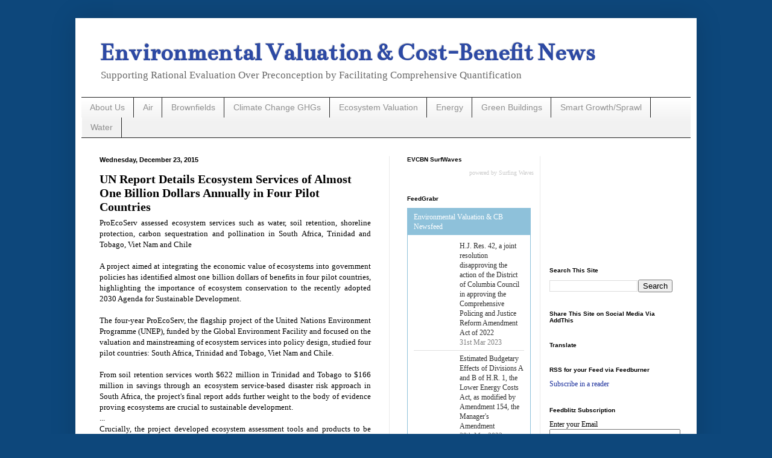

--- FILE ---
content_type: text/html; charset=UTF-8
request_url: https://www.envirovaluation.org/2015/12/un-report-details-ecosystem-services-of.html
body_size: 29042
content:
<!DOCTYPE html>
<html class='v2' dir='ltr' xmlns='http://www.w3.org/1999/xhtml' xmlns:b='http://www.google.com/2005/gml/b' xmlns:data='http://www.google.com/2005/gml/data' xmlns:expr='http://www.google.com/2005/gml/expr'>
<head>
<link href='https://www.blogger.com/static/v1/widgets/335934321-css_bundle_v2.css' rel='stylesheet' type='text/css'/>
<meta content='width=1100' name='viewport'/>
<meta content='text/html; charset=UTF-8' http-equiv='Content-Type'/>
<meta content='blogger' name='generator'/>
<link href='https://www.envirovaluation.org/favicon.ico' rel='icon' type='image/x-icon'/>
<link href='https://www.envirovaluation.org/2015/12/un-report-details-ecosystem-services-of.html' rel='canonical'/>
<link rel="alternate" type="application/atom+xml" title="Environmental Valuation &amp; Cost-Benefit News - Atom" href="https://www.envirovaluation.org/feeds/posts/default" />
<link rel="alternate" type="application/rss+xml" title="Environmental Valuation &amp; Cost-Benefit News - RSS" href="https://www.envirovaluation.org/feeds/posts/default?alt=rss" />
<link rel="service.post" type="application/atom+xml" title="Environmental Valuation &amp; Cost-Benefit News - Atom" href="https://www.blogger.com/feeds/3721327281798357425/posts/default" />

<link rel="alternate" type="application/atom+xml" title="Environmental Valuation &amp; Cost-Benefit News - Atom" href="https://www.envirovaluation.org/feeds/1189265778675825936/comments/default" />
<!--Can't find substitution for tag [blog.ieCssRetrofitLinks]-->
<link href='http://www.unep.org/newscentre/viewimage.aspx?img=35477&imgsize=4' rel='image_src'/>
<meta content='https://www.envirovaluation.org/2015/12/un-report-details-ecosystem-services-of.html' property='og:url'/>
<meta content='UN Report Details Ecosystem Services of Almost One Billion Dollars Annually in Four Pilot Countries' property='og:title'/>
<meta content='  ProEcoServ assessed ecosystem services such as water, soil retention, shoreline protection, carbon sequestration and pollination in South ...' property='og:description'/>
<meta content='https://lh3.googleusercontent.com/blogger_img_proxy/AEn0k_uEHUWFvNaIW-GKg9p7UqJJGoiVHBxfOKrpvFfJGhf0cz8eKv9NDWKxNtOkQ4aQLzbg5fS-GUW2-yemvax7b7L6yb_y6xI12dr_8BoAxwz7_WV2ese1Arw8sgYu91_Qe9C7wqBX=w1200-h630-p-k-no-nu' property='og:image'/>
<title>Environmental Valuation &amp; Cost-Benefit News: UN Report Details Ecosystem Services of Almost One Billion Dollars Annually in Four Pilot Countries</title>
<style type='text/css'>@font-face{font-family:'Bentham';font-style:normal;font-weight:400;font-display:swap;src:url(//fonts.gstatic.com/s/bentham/v20/VdGeAZQPEpYfmHglGWUxCbSJ7y9Y2g.woff2)format('woff2');unicode-range:U+0100-02BA,U+02BD-02C5,U+02C7-02CC,U+02CE-02D7,U+02DD-02FF,U+0304,U+0308,U+0329,U+1D00-1DBF,U+1E00-1E9F,U+1EF2-1EFF,U+2020,U+20A0-20AB,U+20AD-20C0,U+2113,U+2C60-2C7F,U+A720-A7FF;}@font-face{font-family:'Bentham';font-style:normal;font-weight:400;font-display:swap;src:url(//fonts.gstatic.com/s/bentham/v20/VdGeAZQPEpYfmHglGWsxCbSJ7y8.woff2)format('woff2');unicode-range:U+0000-00FF,U+0131,U+0152-0153,U+02BB-02BC,U+02C6,U+02DA,U+02DC,U+0304,U+0308,U+0329,U+2000-206F,U+20AC,U+2122,U+2191,U+2193,U+2212,U+2215,U+FEFF,U+FFFD;}</style>
<style id='page-skin-1' type='text/css'><!--
/*
-----------------------------------------------
Blogger Template Style
Name:     Simple
Designer: Blogger
URL:      www.blogger.com
----------------------------------------------- */
/* Content
----------------------------------------------- */
body {
font: normal normal 12px 'Times New Roman', Times, FreeSerif, serif;
color: #000000;
background: #0d477b none repeat scroll top left;
padding: 0 40px 40px 40px;
}
html body .region-inner {
min-width: 0;
max-width: 100%;
width: auto;
}
h2 {
font-size: 22px;
}
a:link {
text-decoration:none;
color: #1c319d;
}
a:visited {
text-decoration:none;
color: #7d7d7d;
}
a:hover {
text-decoration:underline;
color: #2233ff;
}
.body-fauxcolumn-outer .fauxcolumn-inner {
background: transparent none repeat scroll top left;
_background-image: none;
}
.body-fauxcolumn-outer .cap-top {
position: absolute;
z-index: 1;
height: 400px;
width: 100%;
}
.body-fauxcolumn-outer .cap-top .cap-left {
width: 100%;
background: transparent none repeat-x scroll top left;
_background-image: none;
}
.content-outer {
-moz-box-shadow: 0 0 40px rgba(0, 0, 0, .15);
-webkit-box-shadow: 0 0 5px rgba(0, 0, 0, .15);
-goog-ms-box-shadow: 0 0 10px #333333;
box-shadow: 0 0 40px rgba(0, 0, 0, .15);
margin-bottom: 1px;
}
.content-inner {
padding: 10px 10px;
}
.content-inner {
background-color: #ffffff;
}
/* Header
----------------------------------------------- */
.header-outer {
background: transparent none repeat-x scroll 0 -400px;
_background-image: none;
}
.Header h1 {
font: normal bold 42px Bentham;
color: #2c49a4;
text-shadow: -1px -1px 1px rgba(0, 0, 0, .2);
}
.Header h1 a {
color: #2c49a4;
}
.Header .description {
font-size: 140%;
color: #686868;
}
.header-inner .Header .titlewrapper {
padding: 22px 30px;
}
.header-inner .Header .descriptionwrapper {
padding: 0 30px;
}
/* Tabs
----------------------------------------------- */
.tabs-inner .section:first-child {
border-top: 1px solid #222222;
}
.tabs-inner .section:first-child ul {
margin-top: -1px;
border-top: 1px solid #222222;
border-left: 0 solid #222222;
border-right: 0 solid #222222;
}
.tabs-inner .widget ul {
background: #f1f1f1 url(//www.blogblog.com/1kt/simple/gradients_light.png) repeat-x scroll 0 -800px;
_background-image: none;
border-bottom: 1px solid #222222;
margin-top: 0;
margin-left: -30px;
margin-right: -30px;
}
.tabs-inner .widget li a {
display: inline-block;
padding: .6em 1em;
font: normal normal 14px Arial, Tahoma, Helvetica, FreeSans, sans-serif;
color: #909090;
border-left: 1px solid #ffffff;
border-right: 1px solid #222222;
}
.tabs-inner .widget li:first-child a {
border-left: none;
}
.tabs-inner .widget li.selected a, .tabs-inner .widget li a:hover {
color: #000000;
background-color: #eaeaea;
text-decoration: none;
}
/* Columns
----------------------------------------------- */
.main-outer {
border-top: 0 solid #eaeaea;
}
.fauxcolumn-left-outer .fauxcolumn-inner {
border-right: 1px solid #eaeaea;
}
.fauxcolumn-right-outer .fauxcolumn-inner {
border-left: 1px solid #eaeaea;
}
/* Headings
----------------------------------------------- */
div.widget > h2,
div.widget h2.title {
margin: 0 0 1em 0;
font: normal bold 10px Arial, Tahoma, Helvetica, FreeSans, sans-serif;
color: #000000;
}
/* Widgets
----------------------------------------------- */
.widget .zippy {
color: #909090;
text-shadow: 2px 2px 1px rgba(0, 0, 0, .1);
}
.widget .popular-posts ul {
list-style: none;
}
/* Posts
----------------------------------------------- */
h2.date-header {
font: normal bold 11px Arial, Tahoma, Helvetica, FreeSans, sans-serif;
}
.date-header span {
background-color: transparent;
color: #000000;
padding: inherit;
letter-spacing: inherit;
margin: inherit;
}
.main-inner {
padding-top: 30px;
padding-bottom: 30px;
}
.main-inner .column-center-inner {
padding: 0 15px;
}
.main-inner .column-center-inner .section {
margin: 0 15px;
}
.post {
margin: 0 0 25px 0;
}
h3.post-title, .comments h4 {
font: normal bold 20px 'Times New Roman', Times, FreeSerif, serif;
margin: .75em 0 0;
}
.post-body {
font-size: 110%;
line-height: 1.4;
position: relative;
}
.post-body img, .post-body .tr-caption-container, .Profile img, .Image img,
.BlogList .item-thumbnail img {
padding: 2px;
background: #ffffff;
border: 1px solid #eaeaea;
-moz-box-shadow: 1px 1px 5px rgba(0, 0, 0, .1);
-webkit-box-shadow: 1px 1px 5px rgba(0, 0, 0, .1);
box-shadow: 1px 1px 5px rgba(0, 0, 0, .1);
}
.post-body img, .post-body .tr-caption-container {
padding: 5px;
}
.post-body .tr-caption-container {
color: #000000;
}
.post-body .tr-caption-container img {
padding: 0;
background: transparent;
border: none;
-moz-box-shadow: 0 0 0 rgba(0, 0, 0, .1);
-webkit-box-shadow: 0 0 0 rgba(0, 0, 0, .1);
box-shadow: 0 0 0 rgba(0, 0, 0, .1);
}
.post-header {
margin: 0 0 1.5em;
line-height: 1.6;
font-size: 90%;
}
.post-footer {
margin: 20px -2px 0;
padding: 5px 10px;
color: #505050;
background-color: #f6f6f6;
border-bottom: 1px solid #eaeaea;
line-height: 1.6;
font-size: 90%;
}
#comments .comment-author {
padding-top: 1.5em;
border-top: 1px solid #eaeaea;
background-position: 0 1.5em;
}
#comments .comment-author:first-child {
padding-top: 0;
border-top: none;
}
.avatar-image-container {
margin: .2em 0 0;
}
#comments .avatar-image-container img {
border: 1px solid #eaeaea;
}
/* Comments
----------------------------------------------- */
.comments .comments-content .icon.blog-author {
background-repeat: no-repeat;
background-image: url([data-uri]);
}
.comments .comments-content .loadmore a {
border-top: 1px solid #909090;
border-bottom: 1px solid #909090;
}
.comments .comment-thread.inline-thread {
background-color: #f6f6f6;
}
.comments .continue {
border-top: 2px solid #909090;
}
/* Accents
---------------------------------------------- */
.section-columns td.columns-cell {
border-left: 1px solid #eaeaea;
}
.blog-pager {
background: transparent none no-repeat scroll top center;
}
.blog-pager-older-link, .home-link,
.blog-pager-newer-link {
background-color: #ffffff;
padding: 5px;
}
.footer-outer {
border-top: 0 dashed #bbbbbb;
}
/* Mobile
----------------------------------------------- */
body.mobile  {
background-size: auto;
}
.mobile .body-fauxcolumn-outer {
background: transparent none repeat scroll top left;
}
.mobile .body-fauxcolumn-outer .cap-top {
background-size: 100% auto;
}
.mobile .content-outer {
-webkit-box-shadow: 0 0 3px rgba(0, 0, 0, .15);
box-shadow: 0 0 3px rgba(0, 0, 0, .15);
}
.mobile .tabs-inner .widget ul {
margin-left: 0;
margin-right: 0;
}
.mobile .post {
margin: 0;
}
.mobile .main-inner .column-center-inner .section {
margin: 0;
}
.mobile .date-header span {
padding: 0.1em 10px;
margin: 0 -10px;
}
.mobile h3.post-title {
margin: 0;
}
.mobile .blog-pager {
background: transparent none no-repeat scroll top center;
}
.mobile .footer-outer {
border-top: none;
}
.mobile .main-inner, .mobile .footer-inner {
background-color: #ffffff;
}
.mobile-index-contents {
color: #000000;
}
.mobile-link-button {
background-color: #1c319d;
}
.mobile-link-button a:link, .mobile-link-button a:visited {
color: #ffffff;
}
.mobile .tabs-inner .section:first-child {
border-top: none;
}
.mobile .tabs-inner .PageList .widget-content {
background-color: #eaeaea;
color: #000000;
border-top: 1px solid #222222;
border-bottom: 1px solid #222222;
}
.mobile .tabs-inner .PageList .widget-content .pagelist-arrow {
border-left: 1px solid #222222;
}
.Header h1 {margin-bottom:0}
.Header .description {margin-top: 0;}
.header-inner .Header .titlewrapper {padding-bottom:0;}
.post-title.entry-title{
margin-bottom: -10px;
}
--></style>
<style id='template-skin-1' type='text/css'><!--
body {
min-width: 1030px;
}
.content-outer, .content-fauxcolumn-outer, .region-inner {
min-width: 1030px;
max-width: 1030px;
_width: 1030px;
}
.main-inner .columns {
padding-left: 0;
padding-right: 500px;
}
.main-inner .fauxcolumn-center-outer {
left: 0;
right: 500px;
/* IE6 does not respect left and right together */
_width: expression(this.parentNode.offsetWidth -
parseInt("0") -
parseInt("500px") + 'px');
}
.main-inner .fauxcolumn-left-outer {
width: 0;
}
.main-inner .fauxcolumn-right-outer {
width: 500px;
}
.main-inner .column-left-outer {
width: 0;
right: 100%;
margin-left: -0;
}
.main-inner .column-right-outer {
width: 500px;
margin-right: -500px;
}
#layout {
min-width: 0;
}
#layout .content-outer {
min-width: 0;
width: 800px;
}
#layout .region-inner {
min-width: 0;
width: auto;
}
--></style>
<script type='text/javascript'>
        (function(i,s,o,g,r,a,m){i['GoogleAnalyticsObject']=r;i[r]=i[r]||function(){
        (i[r].q=i[r].q||[]).push(arguments)},i[r].l=1*new Date();a=s.createElement(o),
        m=s.getElementsByTagName(o)[0];a.async=1;a.src=g;m.parentNode.insertBefore(a,m)
        })(window,document,'script','https://www.google-analytics.com/analytics.js','ga');
        ga('create', 'UA-90540973-1', 'auto', 'blogger');
        ga('blogger.send', 'pageview');
      </script>
<script>
  (function(i,s,o,g,r,a,m){i['GoogleAnalyticsObject']=r;i[r]=i[r]||function(){
  (i[r].q=i[r].q||[]).push(arguments)},i[r].l=1*new Date();a=s.createElement(o),
  m=s.getElementsByTagName(o)[0];a.async=1;a.src=g;m.parentNode.insertBefore(a,m)
  })(window,document,'script','https://www.google-analytics.com/analytics.js','ga');

  ga('create', 'UA-90540973-1', 'auto');
  ga('send', 'pageview');

</script>
<link href='https://www.blogger.com/dyn-css/authorization.css?targetBlogID=3721327281798357425&amp;zx=04d13758-31d9-4ba7-bb43-31d9e7e278de' media='none' onload='if(media!=&#39;all&#39;)media=&#39;all&#39;' rel='stylesheet'/><noscript><link href='https://www.blogger.com/dyn-css/authorization.css?targetBlogID=3721327281798357425&amp;zx=04d13758-31d9-4ba7-bb43-31d9e7e278de' rel='stylesheet'/></noscript>
<meta name='google-adsense-platform-account' content='ca-host-pub-1556223355139109'/>
<meta name='google-adsense-platform-domain' content='blogspot.com'/>

<!-- data-ad-client=ca-pub-9390505215048955 -->

</head>
<meta content='' property='og:site_name'/>
<body class='loading variant-pale'>
<div class='navbar no-items section' id='navbar' name='Navbar'>
</div>
<div class='body-fauxcolumns'>
<div class='fauxcolumn-outer body-fauxcolumn-outer'>
<div class='cap-top'>
<div class='cap-left'></div>
<div class='cap-right'></div>
</div>
<div class='fauxborder-left'>
<div class='fauxborder-right'></div>
<div class='fauxcolumn-inner'>
</div>
</div>
<div class='cap-bottom'>
<div class='cap-left'></div>
<div class='cap-right'></div>
</div>
</div>
</div>
<div class='content'>
<div class='content-fauxcolumns'>
<div class='fauxcolumn-outer content-fauxcolumn-outer'>
<div class='cap-top'>
<div class='cap-left'></div>
<div class='cap-right'></div>
</div>
<div class='fauxborder-left'>
<div class='fauxborder-right'></div>
<div class='fauxcolumn-inner'>
</div>
</div>
<div class='cap-bottom'>
<div class='cap-left'></div>
<div class='cap-right'></div>
</div>
</div>
</div>
<div class='content-outer'>
<div class='content-cap-top cap-top'>
<div class='cap-left'></div>
<div class='cap-right'></div>
</div>
<div class='fauxborder-left content-fauxborder-left'>
<div class='fauxborder-right content-fauxborder-right'></div>
<div class='content-inner'>
<header>
<div class='header-outer'>
<div class='header-cap-top cap-top'>
<div class='cap-left'></div>
<div class='cap-right'></div>
</div>
<div class='fauxborder-left header-fauxborder-left'>
<div class='fauxborder-right header-fauxborder-right'></div>
<div class='region-inner header-inner'>
<div class='header section' id='header' name='Header'><div class='widget Header' data-version='1' id='Header1'>
<div id='header-inner'>
<div class='titlewrapper'>
<h1 class='title'>
<a href='https://www.envirovaluation.org/'>
Environmental Valuation &amp; Cost-Benefit News
</a>
</h1>
</div>
<div class='descriptionwrapper'>
<p class='description'><span>Supporting Rational Evaluation Over Preconception by Facilitating Comprehensive Quantification</span></p>
</div>
</div>
</div></div>
</div>
</div>
<div class='header-cap-bottom cap-bottom'>
<div class='cap-left'></div>
<div class='cap-right'></div>
</div>
</div>
</header>
<div class='tabs-outer'>
<div class='tabs-cap-top cap-top'>
<div class='cap-left'></div>
<div class='cap-right'></div>
</div>
<div class='fauxborder-left tabs-fauxborder-left'>
<div class='fauxborder-right tabs-fauxborder-right'></div>
<div class='region-inner tabs-inner'>
<div class='tabs section' id='crosscol' name='Cross-Column'><div class='widget Label' data-version='1' id='Label2'>
<h2>Labels</h2>
<div class='widget-content list-label-widget-content'>
<ul>
<li>
<a dir='ltr' href='https://www.envirovaluation.org/search/label/About%20Us'>About Us</a>
</li>
<li>
<a dir='ltr' href='https://www.envirovaluation.org/search/label/Air'>Air</a>
</li>
<li>
<a dir='ltr' href='https://www.envirovaluation.org/search/label/Brownfields'>Brownfields</a>
</li>
<li>
<a dir='ltr' href='https://www.envirovaluation.org/search/label/Climate%20Change%20GHGs'>Climate Change GHGs</a>
</li>
<li>
<a dir='ltr' href='https://www.envirovaluation.org/search/label/Ecosystem%20Valuation'>Ecosystem Valuation</a>
</li>
<li>
<a dir='ltr' href='https://www.envirovaluation.org/search/label/Energy'>Energy</a>
</li>
<li>
<a dir='ltr' href='https://www.envirovaluation.org/search/label/Green%20Buildings'>Green Buildings</a>
</li>
<li>
<a dir='ltr' href='https://www.envirovaluation.org/search/label/Smart%20Growth%2FSprawl'>Smart Growth/Sprawl</a>
</li>
<li>
<a dir='ltr' href='https://www.envirovaluation.org/search/label/Water'>Water</a>
</li>
</ul>
<div class='clear'></div>
</div>
</div></div>
<div class='tabs no-items section' id='crosscol-overflow' name='Cross-Column 2'></div>
</div>
</div>
<div class='tabs-cap-bottom cap-bottom'>
<div class='cap-left'></div>
<div class='cap-right'></div>
</div>
</div>
<div class='main-outer'>
<div class='main-cap-top cap-top'>
<div class='cap-left'></div>
<div class='cap-right'></div>
</div>
<div class='fauxborder-left main-fauxborder-left'>
<div class='fauxborder-right main-fauxborder-right'></div>
<div class='region-inner main-inner'>
<div class='columns fauxcolumns'>
<div class='fauxcolumn-outer fauxcolumn-center-outer'>
<div class='cap-top'>
<div class='cap-left'></div>
<div class='cap-right'></div>
</div>
<div class='fauxborder-left'>
<div class='fauxborder-right'></div>
<div class='fauxcolumn-inner'>
</div>
</div>
<div class='cap-bottom'>
<div class='cap-left'></div>
<div class='cap-right'></div>
</div>
</div>
<div class='fauxcolumn-outer fauxcolumn-left-outer'>
<div class='cap-top'>
<div class='cap-left'></div>
<div class='cap-right'></div>
</div>
<div class='fauxborder-left'>
<div class='fauxborder-right'></div>
<div class='fauxcolumn-inner'>
</div>
</div>
<div class='cap-bottom'>
<div class='cap-left'></div>
<div class='cap-right'></div>
</div>
</div>
<div class='fauxcolumn-outer fauxcolumn-right-outer'>
<div class='cap-top'>
<div class='cap-left'></div>
<div class='cap-right'></div>
</div>
<div class='fauxborder-left'>
<div class='fauxborder-right'></div>
<div class='fauxcolumn-inner'>
</div>
</div>
<div class='cap-bottom'>
<div class='cap-left'></div>
<div class='cap-right'></div>
</div>
</div>
<!-- corrects IE6 width calculation -->
<div class='columns-inner'>
<div class='column-center-outer'>
<div class='column-center-inner'>
<div class='main section' id='main' name='Main'><div class='widget Blog' data-version='1' id='Blog1'>
<div class='blog-posts hfeed'>

          <div class="date-outer">
        
<h2 class='date-header'><span>Wednesday, December 23, 2015</span></h2>

          <div class="date-posts">
        
<div class='post-outer'>
<div class='post hentry uncustomized-post-template' itemprop='blogPost' itemscope='itemscope' itemtype='http://schema.org/BlogPosting'>
<meta content='http://www.unep.org/newscentre/viewimage.aspx?img=35477&imgsize=4' itemprop='image_url'/>
<meta content='3721327281798357425' itemprop='blogId'/>
<meta content='1189265778675825936' itemprop='postId'/>
<a name='1189265778675825936'></a>
<h3 class='post-title entry-title' itemprop='name'>
UN Report Details Ecosystem Services of Almost One Billion Dollars Annually in Four Pilot Countries
</h3>
<div class='post-header'>
<div class='post-header-line-1'></div>
</div>
<div class='post-body entry-content' id='post-body-1189265778675825936' itemprop='description articleBody'>
<div dir="ltr" style="text-align: left;" trbidi="on">
<div style="text-align: justify;">
ProEcoServ assessed ecosystem services such as water, soil retention, shoreline protection, carbon sequestration and pollination in South Africa, Trinidad and Tobago, Viet Nam and Chile<br />&nbsp;</div>
<div style="text-align: justify;">
A project aimed at integrating the economic value of ecosystems into government policies has identified almost one billion dollars of benefits in four pilot countries, highlighting the importance of ecosystem conservation to the recently adopted 2030 Agenda for Sustainable Development.<br /><br />The four-year ProEcoServ, the flagship project of the United Nations Environment Programme (UNEP), funded by the Global Environment Facility and focused on the valuation and mainstreaming of ecosystem services into policy design, studied four pilot countries: South Africa, Trinidad and Tobago, Viet Nam and Chile.<br /><br />From soil retention services worth $622 million in Trinidad and Tobago to $166 million in savings through an ecosystem service-based disaster risk approach in South Africa, the project's final report adds further weight to the body of evidence proving ecosystems are crucial to sustainable development.<br />...<br />Crucially, the project developed ecosystem assessment tools and products to be used by policymakers to assess the value of ecosystems and to integrate this value into investment decisions and macro-economic models. ProEcoServ left a lasting legacy in the pilot countries in their spheres of governance, ranging from local, provincial, national and regional levels.<br /><br />Some of the benefits the project uncovered are as follows:<br /><br /><b>Trinidad and Tobago</b> </div>
<ul style="text-align: left;">
<li>Soil retention services worth up to $622 million annually were identified in the northern range tropical forests in northern Trinidad, equivalent to 6 per cent of governmental tax revenue.</li>
<li>Coral reefs provide up to $49.6 million of shoreline protection services annually to the national economy.</li>
</ul>
<div style="text-align: justify;">
<b>South Africa</b></div>
<div style="text-align: justify;">
</div>
<ul style="text-align: left;">
<li>In the Eden District of South Africa, an area affected by natural disasters of floods, wildfires and droughts, financial savings of up to $160 million were identified in the 2003-2008 public budget.</li>
<li>400,000 jobs can be created in South Africa from ecosystem restoration activities.</li>
</ul>
<img height="176" src="https://lh3.googleusercontent.com/blogger_img_proxy/AEn0k_uEHUWFvNaIW-GKg9p7UqJJGoiVHBxfOKrpvFfJGhf0cz8eKv9NDWKxNtOkQ4aQLzbg5fS-GUW2-yemvax7b7L6yb_y6xI12dr_8BoAxwz7_WV2ese1Arw8sgYu91_Qe9C7wqBX=s0-d" title="New UN Report Details Ecosystem Services of Almost One Billion Dollars Annually in Four Pilot Countries                                                                                                                                                        " width="400"> <br />
<div style="text-align: justify;">
<br /><b>Vietnam</b></div>
<ul style="text-align: left;">
<li>In the Ca Mau province, 45,523 hectares of mangroves generate ecosystem services worth up to $1,560 - 2,985 per hectare, per year</li>
<li>Of this, up to $1,720 comes from carbon sequestration.</li>
</ul>
<div style="text-align: justify;">
<br /><b>Chile</b></div>
<ul style="text-align: left;">
<li>Data from an Earth Observation System, a satellite-based information system, was combined with data on tourism flows collected from internet-based platforms to assemble information on water and ecotourism systems in Chile.</li>
</ul>
<div style="text-align: justify;">
These findings, and the tools developed, ensure the project has contributed to policies integrating the value of ecosystem services.<br /><br />In South Africa, for example, the role of ecosystem services is now recognized as a part of an ecological infrastructure, with an active contribution to the $93 billion National Infrastructure Development Plan.&nbsp; In Trinidad and Tobago, ProEcoServ demonstrated policy intake to the Development of Land Bill before the Parliament, as well as the Spatial Development Strategy and National Development Plan.&nbsp; In Viet Nam, the project's findings were used in land-use planning at the Ca Mau province level, the National Green Growth Strategy to 2020, and the National Strategy for Environmental Protection to 2020.&nbsp; In Chile, one of the results was the first-ever tourism development plan for the Municipality of San Pedro de Atacama, which clearly recognizes the role of ecosystem services in sustainable land and tourism management in one of the driest landscape in the world.</div>
<br />
United Nations Environment Program (UNEP) <a href="http://www.unep.org/">www.UNEP.org</a><br />
<br />
<br />
<a href="http://www.unep.org/newscentre/Default.aspx?DocumentID=26851&amp;ArticleID=35477&amp;l=en">http://www.unep.org/newscentre/Default.aspx?DocumentID=26851&amp;ArticleID=35477&amp;l=en</a></div>
<div style='clear: both;'></div>
</div>
<div class='post-footer'>
<div class='post-footer-line post-footer-line-1'>
<span class='post-author vcard'>
Posted by
<span class='fn' itemprop='author' itemscope='itemscope' itemtype='http://schema.org/Person'>
<meta content='https://www.blogger.com/profile/04071275108594827359' itemprop='url'/>
<a class='g-profile' href='https://www.blogger.com/profile/04071275108594827359' rel='author' title='author profile'>
<span itemprop='name'>CostBen</span>
</a>
</span>
</span>
<span class='post-timestamp'>
at
<meta content='https://www.envirovaluation.org/2015/12/un-report-details-ecosystem-services-of.html' itemprop='url'/>
<a class='timestamp-link' href='https://www.envirovaluation.org/2015/12/un-report-details-ecosystem-services-of.html' rel='bookmark' title='permanent link'><abbr class='published' itemprop='datePublished' title='2015-12-23T22:31:00-05:00'>10:31&#8239;PM</abbr></a>
</span>
<span class='post-comment-link'>
</span>
<span class='post-icons'>
<span class='item-action'>
<a href='https://www.blogger.com/email-post/3721327281798357425/1189265778675825936' title='Email Post'>
<img alt='' class='icon-action' height='13' src='https://resources.blogblog.com/img/icon18_email.gif' width='18'/>
</a>
</span>
<span class='item-control blog-admin pid-2123749092'>
<a href='https://www.blogger.com/post-edit.g?blogID=3721327281798357425&postID=1189265778675825936&from=pencil' title='Edit Post'>
<img alt='' class='icon-action' height='18' src='https://resources.blogblog.com/img/icon18_edit_allbkg.gif' width='18'/>
</a>
</span>
</span>
<div class='post-share-buttons goog-inline-block'>
<a class='goog-inline-block share-button sb-email' href='https://www.blogger.com/share-post.g?blogID=3721327281798357425&postID=1189265778675825936&target=email' target='_blank' title='Email This'><span class='share-button-link-text'>Email This</span></a><a class='goog-inline-block share-button sb-blog' href='https://www.blogger.com/share-post.g?blogID=3721327281798357425&postID=1189265778675825936&target=blog' onclick='window.open(this.href, "_blank", "height=270,width=475"); return false;' target='_blank' title='BlogThis!'><span class='share-button-link-text'>BlogThis!</span></a><a class='goog-inline-block share-button sb-twitter' href='https://www.blogger.com/share-post.g?blogID=3721327281798357425&postID=1189265778675825936&target=twitter' target='_blank' title='Share to X'><span class='share-button-link-text'>Share to X</span></a><a class='goog-inline-block share-button sb-facebook' href='https://www.blogger.com/share-post.g?blogID=3721327281798357425&postID=1189265778675825936&target=facebook' onclick='window.open(this.href, "_blank", "height=430,width=640"); return false;' target='_blank' title='Share to Facebook'><span class='share-button-link-text'>Share to Facebook</span></a><a class='goog-inline-block share-button sb-pinterest' href='https://www.blogger.com/share-post.g?blogID=3721327281798357425&postID=1189265778675825936&target=pinterest' target='_blank' title='Share to Pinterest'><span class='share-button-link-text'>Share to Pinterest</span></a>
</div>
</div>
<div class='post-footer-line post-footer-line-2'>
<span class='post-labels'>
Labels:
<a href='https://www.envirovaluation.org/search/label/Africa' rel='tag'>Africa</a>,
<a href='https://www.envirovaluation.org/search/label/Agriculture' rel='tag'>Agriculture</a>,
<a href='https://www.envirovaluation.org/search/label/Asia' rel='tag'>Asia</a>,
<a href='https://www.envirovaluation.org/search/label/Climate%20Change' rel='tag'>Climate Change</a>,
<a href='https://www.envirovaluation.org/search/label/Ecosystem%20Valuation' rel='tag'>Ecosystem Valuation</a>,
<a href='https://www.envirovaluation.org/search/label/Floods' rel='tag'>Floods</a>,
<a href='https://www.envirovaluation.org/search/label/Green%20Jobs' rel='tag'>Green Jobs</a>,
<a href='https://www.envirovaluation.org/search/label/Land' rel='tag'>Land</a>,
<a href='https://www.envirovaluation.org/search/label/Latin%20America' rel='tag'>Latin America</a>,
<a href='https://www.envirovaluation.org/search/label/Models' rel='tag'>Models</a>,
<a href='https://www.envirovaluation.org/search/label/Natural%20Hazards' rel='tag'>Natural Hazards</a>,
<a href='https://www.envirovaluation.org/search/label/Tourism' rel='tag'>Tourism</a>,
<a href='https://www.envirovaluation.org/search/label/Water' rel='tag'>Water</a>
</span>
</div>
<div class='post-footer-line post-footer-line-3'>
<span class='post-location'>
</span>
</div>
</div>
</div>
<div class='comments' id='comments'>
<a name='comments'></a>
<h4>No comments:</h4>
<div id='Blog1_comments-block-wrapper'>
<dl class='avatar-comment-indent' id='comments-block'>
</dl>
</div>
<p class='comment-footer'>
<div class='comment-form'>
<a name='comment-form'></a>
<h4 id='comment-post-message'>Post a Comment</h4>
<p>
</p>
<a href='https://www.blogger.com/comment/frame/3721327281798357425?po=1189265778675825936&hl=en&saa=85391&origin=https://www.envirovaluation.org' id='comment-editor-src'></a>
<iframe allowtransparency='true' class='blogger-iframe-colorize blogger-comment-from-post' frameborder='0' height='410px' id='comment-editor' name='comment-editor' src='' width='100%'></iframe>
<script src='https://www.blogger.com/static/v1/jsbin/2830521187-comment_from_post_iframe.js' type='text/javascript'></script>
<script type='text/javascript'>
      BLOG_CMT_createIframe('https://www.blogger.com/rpc_relay.html');
    </script>
</div>
</p>
</div>
</div>

        </div></div>
      
</div>
<div class='blog-pager' id='blog-pager'>
<span id='blog-pager-newer-link'>
<a class='blog-pager-newer-link' href='https://www.envirovaluation.org/2015/12/report-finds-green-homes-sell-for.html' id='Blog1_blog-pager-newer-link' title='Newer Post'>Newer Post</a>
</span>
<span id='blog-pager-older-link'>
<a class='blog-pager-older-link' href='https://www.envirovaluation.org/2015/12/economic-value-of-kogelberg-coast.html' id='Blog1_blog-pager-older-link' title='Older Post'>Older Post</a>
</span>
<a class='home-link' href='https://www.envirovaluation.org/'>Home</a>
</div>
<div class='clear'></div>
<div class='post-feeds'>
<div class='feed-links'>
Subscribe to:
<a class='feed-link' href='https://www.envirovaluation.org/feeds/1189265778675825936/comments/default' target='_blank' type='application/atom+xml'>Post Comments (Atom)</a>
</div>
</div>
</div></div>
</div>
</div>
<div class='column-left-outer'>
<div class='column-left-inner'>
<aside>
</aside>
</div>
</div>
<div class='column-right-outer'>
<div class='column-right-inner'>
<aside>
<div class='sidebar no-items section' id='sidebar-right-1'></div>
<table border='0' cellpadding='0' cellspacing='0' class='section-columns columns-2'>
<tbody>
<tr>
<td class='first columns-cell'>
<div class='sidebar section' id='sidebar-right-2-1'>
<div class='widget HTML' data-version='1' id='HTML2'>
<h2 class='title'>EVCBN SurfWaves</h2>
<div class='widget-content'>
<!-- start sw-rss-feed code --> 
<script type="text/javascript"> 
<!-- 
rssfeed_url = new Array(); 
rssfeed_url[0]="https://www.nber.org/rss/neweee.xml"; rssfeed_url[1]="https://www.greenbiz.com/rss.xml"; rssfeed_url[2]="https://www.journals.elsevier.com/ecological-economics/rss"; rssfeed_url[3]="https://www.tandfonline.com/feed/rss/teep20 "; rssfeed_url[4]="http://www.oecd.org/environment/index.xml";  
rssfeed_frame_width="210"; 
rssfeed_frame_height="280"; 
rssfeed_scroll="on"; 
rssfeed_scroll_step="5"; 
rssfeed_scroll_bar="off"; 
rssfeed_target="_blank"; 
rssfeed_font_size="12"; 
rssfeed_font_face=""; 
rssfeed_border="on"; 
rssfeed_css_url="https://feed.surfing-waves.com/css/style4.css"; 
rssfeed_title="off"; 
rssfeed_title_name=""; 
rssfeed_title_bgcolor="#3366ff"; 
rssfeed_title_color="#fff"; 
rssfeed_title_bgimage=""; 
rssfeed_footer="off"; 
rssfeed_footer_name="rss feed"; 
rssfeed_footer_bgcolor="#fff"; 
rssfeed_footer_color="#333"; 
rssfeed_footer_bgimage=""; 
rssfeed_item_title_length="50"; 
rssfeed_item_title_color="#666"; 
rssfeed_item_bgcolor="#fff"; 
rssfeed_item_bgimage=""; 
rssfeed_item_border_bottom="on"; 
rssfeed_item_source_icon="off"; 
rssfeed_item_date="off"; 
rssfeed_item_description="on"; 
rssfeed_item_description_length="120"; 
rssfeed_item_description_color="#666"; 
rssfeed_item_description_link_color="#333"; 
rssfeed_item_description_tag="off"; 
rssfeed_no_items="0"; 
rssfeed_cache = "642e56570c3b78854128a0329d7ce9de"; 
//--> 
</script> 
<script type="text/javascript" src="//feed.surfing-waves.com/js/rss-feed.js"></script> 
<!-- The link below helps keep this service FREE, and helps other people find the SW widget. Please be cool and keep it! Thanks. --> 
<div style="color:#ccc;font-size:10px; text-align:right; width:210px;">powered by <a href="https://surfing-waves.com" rel="noopener" target="_blank" style="color:#ccc;">Surfing Waves</a></div> 
<!-- end sw-rss-feed code -->
</div>
<div class='clear'></div>
</div><div class='widget HTML' data-version='1' id='HTML12'>
<h2 class='title'>FeedGrabr</h2>
<div class='widget-content'>
<div class="feedgrabbr_widget" id="fgid_93839455e8d0052aa41fce039"></div>
<script>if (typeof (fg_widgets) === "undefined") fg_widgets = new Array(); fg_widgets.push("fgid_93839455e8d0052aa41fce039");</script>
<script async src="https://www.feedgrabbr.com/widget/fgwidget.js"></script>
</div>
<div class='clear'></div>
</div><div class='widget HTML' data-version='1' id='HTML7'>
<h2 class='title'>Diigo Linkroll</h2>
<div class='widget-content'>
<div id="diigo_linkroll" ><a target="_blank" id="linkroll_title" href="http://www.diigo.com/user/costbenefit">Environmental Valuation & Cost-Benefit Newsfeed in Newsfeed Selected Content</a><script type="text/javascript" src="//www.diigo.com/roll2/linkrolls?v=3&amp;username=costbenefit&amp;count=5&amp;style=customize&amp;icon=true&amp;desc=1&amp;l_type=0&amp;t_color=0000CC&amp;t_fam=Arial,sans-serif&amp;t_size=14&amp;t_bold=true&amp;t_italic=false&amp;t_underline=false&amp;i_fam=Arial,sans-serif&amp;i_color=3300FF&amp;i_size=12&amp;i_bold=true&amp;i_italic=false&amp;i_underline=false&amp;bg_color=FFFFFF&amp;bg_repeat=no-repeat&amp;tags&amp;bg_img"></script></div>
</div>
<div class='clear'></div>
</div><div class='widget Label' data-version='1' id='Label1'>
<h2>Categories/Labels</h2>
<div class='widget-content list-label-widget-content'>
<ul>
<li>
<a dir='ltr' href='https://www.envirovaluation.org/search/label/About%20Us'>About Us</a>
<span dir='ltr'>(1)</span>
</li>
<li>
<a dir='ltr' href='https://www.envirovaluation.org/search/label/Academic%20Study%2FJournal%20Article'>Academic Study/Journal Article</a>
<span dir='ltr'>(416)</span>
</li>
<li>
<a dir='ltr' href='https://www.envirovaluation.org/search/label/Accidents'>Accidents</a>
<span dir='ltr'>(1)</span>
</li>
<li>
<a dir='ltr' href='https://www.envirovaluation.org/search/label/Adaptation'>Adaptation</a>
<span dir='ltr'>(1)</span>
</li>
<li>
<a dir='ltr' href='https://www.envirovaluation.org/search/label/Aesthetic%20Benefits'>Aesthetic Benefits</a>
<span dir='ltr'>(2)</span>
</li>
<li>
<a dir='ltr' href='https://www.envirovaluation.org/search/label/Africa'>Africa</a>
<span dir='ltr'>(30)</span>
</li>
<li>
<a dir='ltr' href='https://www.envirovaluation.org/search/label/Agriculture'>Agriculture</a>
<span dir='ltr'>(29)</span>
</li>
<li>
<a dir='ltr' href='https://www.envirovaluation.org/search/label/Agriculture%20Forestry%20and%20Food'>Agriculture Forestry and Food</a>
<span dir='ltr'>(64)</span>
</li>
<li>
<a dir='ltr' href='https://www.envirovaluation.org/search/label/AI'>AI</a>
<span dir='ltr'>(1)</span>
</li>
<li>
<a dir='ltr' href='https://www.envirovaluation.org/search/label/Air'>Air</a>
<span dir='ltr'>(107)</span>
</li>
<li>
<a dir='ltr' href='https://www.envirovaluation.org/search/label/Algae'>Algae</a>
<span dir='ltr'>(1)</span>
</li>
<li>
<a dir='ltr' href='https://www.envirovaluation.org/search/label/Asia'>Asia</a>
<span dir='ltr'>(24)</span>
</li>
<li>
<a dir='ltr' href='https://www.envirovaluation.org/search/label/Australia%20New%20Zealand'>Australia New Zealand</a>
<span dir='ltr'>(10)</span>
</li>
<li>
<a dir='ltr' href='https://www.envirovaluation.org/search/label/Averting%20Expenditures'>Averting Expenditures</a>
<span dir='ltr'>(1)</span>
</li>
<li>
<a dir='ltr' href='https://www.envirovaluation.org/search/label/Beaches'>Beaches</a>
<span dir='ltr'>(10)</span>
</li>
<li>
<a dir='ltr' href='https://www.envirovaluation.org/search/label/Benefit%20Transfer'>Benefit Transfer</a>
<span dir='ltr'>(1)</span>
</li>
<li>
<a dir='ltr' href='https://www.envirovaluation.org/search/label/Benefits'>Benefits</a>
<span dir='ltr'>(46)</span>
</li>
<li>
<a dir='ltr' href='https://www.envirovaluation.org/search/label/Biking'>Biking</a>
<span dir='ltr'>(1)</span>
</li>
<li>
<a dir='ltr' href='https://www.envirovaluation.org/search/label/Biodiversity%2FEndangered%20Species'>Biodiversity/Endangered Species</a>
<span dir='ltr'>(38)</span>
</li>
<li>
<a dir='ltr' href='https://www.envirovaluation.org/search/label/Biofuels'>Biofuels</a>
<span dir='ltr'>(14)</span>
</li>
<li>
<a dir='ltr' href='https://www.envirovaluation.org/search/label/Brownfields'>Brownfields</a>
<span dir='ltr'>(12)</span>
</li>
<li>
<a dir='ltr' href='https://www.envirovaluation.org/search/label/CAFOs'>CAFOs</a>
<span dir='ltr'>(1)</span>
</li>
<li>
<a dir='ltr' href='https://www.envirovaluation.org/search/label/California'>California</a>
<span dir='ltr'>(31)</span>
</li>
<li>
<a dir='ltr' href='https://www.envirovaluation.org/search/label/Call%20for%20Papers'>Call for Papers</a>
<span dir='ltr'>(1)</span>
</li>
<li>
<a dir='ltr' href='https://www.envirovaluation.org/search/label/Canada'>Canada</a>
<span dir='ltr'>(13)</span>
</li>
<li>
<a dir='ltr' href='https://www.envirovaluation.org/search/label/Carbon%20Taxes'>Carbon Taxes</a>
<span dir='ltr'>(3)</span>
</li>
<li>
<a dir='ltr' href='https://www.envirovaluation.org/search/label/CGE%20Model'>CGE Model</a>
<span dir='ltr'>(4)</span>
</li>
<li>
<a dir='ltr' href='https://www.envirovaluation.org/search/label/Chemicals'>Chemicals</a>
<span dir='ltr'>(9)</span>
</li>
<li>
<a dir='ltr' href='https://www.envirovaluation.org/search/label/China'>China</a>
<span dir='ltr'>(31)</span>
</li>
<li>
<a dir='ltr' href='https://www.envirovaluation.org/search/label/Climate'>Climate</a>
<span dir='ltr'>(16)</span>
</li>
<li>
<a dir='ltr' href='https://www.envirovaluation.org/search/label/Climate%20Change'>Climate Change</a>
<span dir='ltr'>(71)</span>
</li>
<li>
<a dir='ltr' href='https://www.envirovaluation.org/search/label/Climate%20Change%20GHGs'>Climate Change GHGs</a>
<span dir='ltr'>(183)</span>
</li>
<li>
<a dir='ltr' href='https://www.envirovaluation.org/search/label/Coal'>Coal</a>
<span dir='ltr'>(14)</span>
</li>
<li>
<a dir='ltr' href='https://www.envirovaluation.org/search/label/Coasts'>Coasts</a>
<span dir='ltr'>(10)</span>
</li>
<li>
<a dir='ltr' href='https://www.envirovaluation.org/search/label/Cognitive-Behavioral'>Cognitive-Behavioral</a>
<span dir='ltr'>(39)</span>
</li>
<li>
<a dir='ltr' href='https://www.envirovaluation.org/search/label/Companies%2FCSR%2FBusiness%2FFinance'>Companies/CSR/Business/Finance</a>
<span dir='ltr'>(201)</span>
</li>
<li>
<a dir='ltr' href='https://www.envirovaluation.org/search/label/Computer%20Models%2FDatabases'>Computer Models/Databases</a>
<span dir='ltr'>(49)</span>
</li>
<li>
<a dir='ltr' href='https://www.envirovaluation.org/search/label/Conference'>Conference</a>
<span dir='ltr'>(16)</span>
</li>
<li>
<a dir='ltr' href='https://www.envirovaluation.org/search/label/Congestion'>Congestion</a>
<span dir='ltr'>(1)</span>
</li>
<li>
<a dir='ltr' href='https://www.envirovaluation.org/search/label/Conservation'>Conservation</a>
<span dir='ltr'>(9)</span>
</li>
<li>
<a dir='ltr' href='https://www.envirovaluation.org/search/label/Contaminated%20Properties'>Contaminated Properties</a>
<span dir='ltr'>(33)</span>
</li>
<li>
<a dir='ltr' href='https://www.envirovaluation.org/search/label/Contamination'>Contamination</a>
<span dir='ltr'>(2)</span>
</li>
<li>
<a dir='ltr' href='https://www.envirovaluation.org/search/label/Contamination%20Cost'>Contamination Cost</a>
<span dir='ltr'>(61)</span>
</li>
<li>
<a dir='ltr' href='https://www.envirovaluation.org/search/label/Contingent%20Valuation'>Contingent Valuation</a>
<span dir='ltr'>(47)</span>
</li>
<li>
<a dir='ltr' href='https://www.envirovaluation.org/search/label/Cost-Benefit%20Analysis'>Cost-Benefit Analysis</a>
<span dir='ltr'>(65)</span>
</li>
<li>
<a dir='ltr' href='https://www.envirovaluation.org/search/label/Cost-Effectiveness'>Cost-Effectiveness</a>
<span dir='ltr'>(6)</span>
</li>
<li>
<a dir='ltr' href='https://www.envirovaluation.org/search/label/Costs'>Costs</a>
<span dir='ltr'>(132)</span>
</li>
<li>
<a dir='ltr' href='https://www.envirovaluation.org/search/label/Costs%20and%20Benefits'>Costs and Benefits</a>
<span dir='ltr'>(633)</span>
</li>
<li>
<a dir='ltr' href='https://www.envirovaluation.org/search/label/Drought'>Drought</a>
<span dir='ltr'>(1)</span>
</li>
<li>
<a dir='ltr' href='https://www.envirovaluation.org/search/label/E.Coli'>E.Coli</a>
<span dir='ltr'>(1)</span>
</li>
<li>
<a dir='ltr' href='https://www.envirovaluation.org/search/label/Earthquakes'>Earthquakes</a>
<span dir='ltr'>(3)</span>
</li>
<li>
<a dir='ltr' href='https://www.envirovaluation.org/search/label/Economic%20Development'>Economic Development</a>
<span dir='ltr'>(39)</span>
</li>
<li>
<a dir='ltr' href='https://www.envirovaluation.org/search/label/Economic%20Growth'>Economic Growth</a>
<span dir='ltr'>(1)</span>
</li>
<li>
<a dir='ltr' href='https://www.envirovaluation.org/search/label/Economic%20Impact%20Analysis'>Economic Impact Analysis</a>
<span dir='ltr'>(8)</span>
</li>
<li>
<a dir='ltr' href='https://www.envirovaluation.org/search/label/Ecosystem%20Valuation'>Ecosystem Valuation</a>
<span dir='ltr'>(55)</span>
</li>
<li>
<a dir='ltr' href='https://www.envirovaluation.org/search/label/Education'>Education</a>
<span dir='ltr'>(17)</span>
</li>
<li>
<a dir='ltr' href='https://www.envirovaluation.org/search/label/Electric%20Vehicles'>Electric Vehicles</a>
<span dir='ltr'>(4)</span>
</li>
<li>
<a dir='ltr' href='https://www.envirovaluation.org/search/label/Electrification'>Electrification</a>
<span dir='ltr'>(1)</span>
</li>
<li>
<a dir='ltr' href='https://www.envirovaluation.org/search/label/Energy'>Energy</a>
<span dir='ltr'>(509)</span>
</li>
<li>
<a dir='ltr' href='https://www.envirovaluation.org/search/label/Energy%20Conservation'>Energy Conservation</a>
<span dir='ltr'>(31)</span>
</li>
<li>
<a dir='ltr' href='https://www.envirovaluation.org/search/label/Energy%20Storage'>Energy Storage</a>
<span dir='ltr'>(8)</span>
</li>
<li>
<a dir='ltr' href='https://www.envirovaluation.org/search/label/Energy.Shale'>Energy.Shale</a>
<span dir='ltr'>(2)</span>
</li>
<li>
<a dir='ltr' href='https://www.envirovaluation.org/search/label/Environmental%20Economics'>Environmental Economics</a>
<span dir='ltr'>(7)</span>
</li>
<li>
<a dir='ltr' href='https://www.envirovaluation.org/search/label/Erosion'>Erosion</a>
<span dir='ltr'>(2)</span>
</li>
<li>
<a dir='ltr' href='https://www.envirovaluation.org/search/label/Europe'>Europe</a>
<span dir='ltr'>(93)</span>
</li>
<li>
<a dir='ltr' href='https://www.envirovaluation.org/search/label/Events'>Events</a>
<span dir='ltr'>(2)</span>
</li>
<li>
<a dir='ltr' href='https://www.envirovaluation.org/search/label/Fishing'>Fishing</a>
<span dir='ltr'>(14)</span>
</li>
<li>
<a dir='ltr' href='https://www.envirovaluation.org/search/label/Floods'>Floods</a>
<span dir='ltr'>(24)</span>
</li>
<li>
<a dir='ltr' href='https://www.envirovaluation.org/search/label/Florida'>Florida</a>
<span dir='ltr'>(9)</span>
</li>
<li>
<a dir='ltr' href='https://www.envirovaluation.org/search/label/Food'>Food</a>
<span dir='ltr'>(12)</span>
</li>
<li>
<a dir='ltr' href='https://www.envirovaluation.org/search/label/Forestry'>Forestry</a>
<span dir='ltr'>(23)</span>
</li>
<li>
<a dir='ltr' href='https://www.envirovaluation.org/search/label/Fossil%20Fuels'>Fossil Fuels</a>
<span dir='ltr'>(13)</span>
</li>
<li>
<a dir='ltr' href='https://www.envirovaluation.org/search/label/Free%20Report%20at%20Time%20of%20Entry'>Free Report at Time of Entry</a>
<span dir='ltr'>(51)</span>
</li>
<li>
<a dir='ltr' href='https://www.envirovaluation.org/search/label/Gas'>Gas</a>
<span dir='ltr'>(4)</span>
</li>
<li>
<a dir='ltr' href='https://www.envirovaluation.org/search/label/General'>General</a>
<span dir='ltr'>(60)</span>
</li>
<li>
<a dir='ltr' href='https://www.envirovaluation.org/search/label/Genetic%20Algorithm'>Genetic Algorithm</a>
<span dir='ltr'>(1)</span>
</li>
<li>
<a dir='ltr' href='https://www.envirovaluation.org/search/label/Germany'>Germany</a>
<span dir='ltr'>(1)</span>
</li>
<li>
<a dir='ltr' href='https://www.envirovaluation.org/search/label/Global%20Warming'>Global Warming</a>
<span dir='ltr'>(1)</span>
</li>
<li>
<a dir='ltr' href='https://www.envirovaluation.org/search/label/Government'>Government</a>
<span dir='ltr'>(1)</span>
</li>
<li>
<a dir='ltr' href='https://www.envirovaluation.org/search/label/Government%20Report'>Government Report</a>
<span dir='ltr'>(103)</span>
</li>
<li>
<a dir='ltr' href='https://www.envirovaluation.org/search/label/Green%20Buildings'>Green Buildings</a>
<span dir='ltr'>(82)</span>
</li>
<li>
<a dir='ltr' href='https://www.envirovaluation.org/search/label/Green%20Infrastructure'>Green Infrastructure</a>
<span dir='ltr'>(8)</span>
</li>
<li>
<a dir='ltr' href='https://www.envirovaluation.org/search/label/Green%20Jobs'>Green Jobs</a>
<span dir='ltr'>(29)</span>
</li>
<li>
<a dir='ltr' href='https://www.envirovaluation.org/search/label/Green%20Roofs'>Green Roofs</a>
<span dir='ltr'>(15)</span>
</li>
<li>
<a dir='ltr' href='https://www.envirovaluation.org/search/label/Greenery'>Greenery</a>
<span dir='ltr'>(26)</span>
</li>
<li>
<a dir='ltr' href='https://www.envirovaluation.org/search/label/Groundwater'>Groundwater</a>
<span dir='ltr'>(9)</span>
</li>
<li>
<a dir='ltr' href='https://www.envirovaluation.org/search/label/Happiness'>Happiness</a>
<span dir='ltr'>(5)</span>
</li>
<li>
<a dir='ltr' href='https://www.envirovaluation.org/search/label/Hazardous%20Waste'>Hazardous Waste</a>
<span dir='ltr'>(9)</span>
</li>
<li>
<a dir='ltr' href='https://www.envirovaluation.org/search/label/Health'>Health</a>
<span dir='ltr'>(76)</span>
</li>
<li>
<a dir='ltr' href='https://www.envirovaluation.org/search/label/Hedonic%20Valuation'>Hedonic Valuation</a>
<span dir='ltr'>(89)</span>
</li>
<li>
<a dir='ltr' href='https://www.envirovaluation.org/search/label/Hurricanes'>Hurricanes</a>
<span dir='ltr'>(5)</span>
</li>
<li>
<a dir='ltr' href='https://www.envirovaluation.org/search/label/Hydrofracking'>Hydrofracking</a>
<span dir='ltr'>(4)</span>
</li>
<li>
<a dir='ltr' href='https://www.envirovaluation.org/search/label/Illinois'>Illinois</a>
<span dir='ltr'>(8)</span>
</li>
<li>
<a dir='ltr' href='https://www.envirovaluation.org/search/label/India'>India</a>
<span dir='ltr'>(21)</span>
</li>
<li>
<a dir='ltr' href='https://www.envirovaluation.org/search/label/Information%20Technology'>Information Technology</a>
<span dir='ltr'>(9)</span>
</li>
<li>
<a dir='ltr' href='https://www.envirovaluation.org/search/label/Input-Output%20Models'>Input-Output Models</a>
<span dir='ltr'>(5)</span>
</li>
<li>
<a dir='ltr' href='https://www.envirovaluation.org/search/label/International'>International</a>
<span dir='ltr'>(24)</span>
</li>
<li>
<a dir='ltr' href='https://www.envirovaluation.org/search/label/Invasive%20Species'>Invasive Species</a>
<span dir='ltr'>(9)</span>
</li>
<li>
<a dir='ltr' href='https://www.envirovaluation.org/search/label/Japan'>Japan</a>
<span dir='ltr'>(4)</span>
</li>
<li>
<a dir='ltr' href='https://www.envirovaluation.org/search/label/Jobs'>Jobs</a>
<span dir='ltr'>(5)</span>
</li>
<li>
<a dir='ltr' href='https://www.envirovaluation.org/search/label/Land'>Land</a>
<span dir='ltr'>(41)</span>
</li>
<li>
<a dir='ltr' href='https://www.envirovaluation.org/search/label/Land%20and%20Water'>Land and Water</a>
<span dir='ltr'>(86)</span>
</li>
<li>
<a dir='ltr' href='https://www.envirovaluation.org/search/label/Latin%20America'>Latin America</a>
<span dir='ltr'>(16)</span>
</li>
<li>
<a dir='ltr' href='https://www.envirovaluation.org/search/label/Lead'>Lead</a>
<span dir='ltr'>(4)</span>
</li>
<li>
<a dir='ltr' href='https://www.envirovaluation.org/search/label/Legal%2FFines'>Legal/Fines</a>
<span dir='ltr'>(14)</span>
</li>
<li>
<a dir='ltr' href='https://www.envirovaluation.org/search/label/Life-Cycle%20Models'>Life-Cycle Models</a>
<span dir='ltr'>(2)</span>
</li>
<li>
<a dir='ltr' href='https://www.envirovaluation.org/search/label/Lighting'>Lighting</a>
<span dir='ltr'>(2)</span>
</li>
<li>
<a dir='ltr' href='https://www.envirovaluation.org/search/label/Long%20Island'>Long Island</a>
<span dir='ltr'>(4)</span>
</li>
<li>
<a dir='ltr' href='https://www.envirovaluation.org/search/label/Massachusetts'>Massachusetts</a>
<span dir='ltr'>(4)</span>
</li>
<li>
<a dir='ltr' href='https://www.envirovaluation.org/search/label/MD%2FVA%2FDE%2FDC'>MD/VA/DE/DC</a>
<span dir='ltr'>(4)</span>
</li>
<li>
<a dir='ltr' href='https://www.envirovaluation.org/search/label/Media'>Media</a>
<span dir='ltr'>(44)</span>
</li>
<li>
<a dir='ltr' href='https://www.envirovaluation.org/search/label/Mercury'>Mercury</a>
<span dir='ltr'>(5)</span>
</li>
<li>
<a dir='ltr' href='https://www.envirovaluation.org/search/label/Meta-Analysis'>Meta-Analysis</a>
<span dir='ltr'>(9)</span>
</li>
<li>
<a dir='ltr' href='https://www.envirovaluation.org/search/label/Method%20Comparison'>Method Comparison</a>
<span dir='ltr'>(1)</span>
</li>
<li>
<a dir='ltr' href='https://www.envirovaluation.org/search/label/Methods'>Methods</a>
<span dir='ltr'>(22)</span>
</li>
<li>
<a dir='ltr' href='https://www.envirovaluation.org/search/label/Middle%20East'>Middle East</a>
<span dir='ltr'>(3)</span>
</li>
<li>
<a dir='ltr' href='https://www.envirovaluation.org/search/label/Midwest'>Midwest</a>
<span dir='ltr'>(33)</span>
</li>
<li>
<a dir='ltr' href='https://www.envirovaluation.org/search/label/Models'>Models</a>
<span dir='ltr'>(51)</span>
</li>
<li>
<a dir='ltr' href='https://www.envirovaluation.org/search/label/Mortality'>Mortality</a>
<span dir='ltr'>(2)</span>
</li>
<li>
<a dir='ltr' href='https://www.envirovaluation.org/search/label/Multimedia'>Multimedia</a>
<span dir='ltr'>(6)</span>
</li>
<li>
<a dir='ltr' href='https://www.envirovaluation.org/search/label/National%20Priorities%20List%20%28NPL%29%2FSuperfund%20Site'>National Priorities List (NPL)/Superfund Site</a>
<span dir='ltr'>(1)</span>
</li>
<li>
<a dir='ltr' href='https://www.envirovaluation.org/search/label/Natural%20Hazards'>Natural Hazards</a>
<span dir='ltr'>(19)</span>
</li>
<li>
<a dir='ltr' href='https://www.envirovaluation.org/search/label/Natural%20Resource%20Damages'>Natural Resource Damages</a>
<span dir='ltr'>(2)</span>
</li>
<li>
<a dir='ltr' href='https://www.envirovaluation.org/search/label/Natural%20Resources'>Natural Resources</a>
<span dir='ltr'>(3)</span>
</li>
<li>
<a dir='ltr' href='https://www.envirovaluation.org/search/label/Net%20Present%20Value%20%28NPV%29'>Net Present Value (NPV)</a>
<span dir='ltr'>(1)</span>
</li>
<li>
<a dir='ltr' href='https://www.envirovaluation.org/search/label/New%20England'>New England</a>
<span dir='ltr'>(3)</span>
</li>
<li>
<a dir='ltr' href='https://www.envirovaluation.org/search/label/New%20Jersey'>New Jersey</a>
<span dir='ltr'>(11)</span>
</li>
<li>
<a dir='ltr' href='https://www.envirovaluation.org/search/label/New%20York%20City'>New York City</a>
<span dir='ltr'>(34)</span>
</li>
<li>
<a dir='ltr' href='https://www.envirovaluation.org/search/label/New%20York%20Metro'>New York Metro</a>
<span dir='ltr'>(5)</span>
</li>
<li>
<a dir='ltr' href='https://www.envirovaluation.org/search/label/New%20York%20State'>New York State</a>
<span dir='ltr'>(5)</span>
</li>
<li>
<a dir='ltr' href='https://www.envirovaluation.org/search/label/Newspaper%2FMag'>Newspaper/Mag</a>
<span dir='ltr'>(87)</span>
</li>
<li>
<a dir='ltr' href='https://www.envirovaluation.org/search/label/Nitrogen'>Nitrogen</a>
<span dir='ltr'>(16)</span>
</li>
<li>
<a dir='ltr' href='https://www.envirovaluation.org/search/label/Noise'>Noise</a>
<span dir='ltr'>(7)</span>
</li>
<li>
<a dir='ltr' href='https://www.envirovaluation.org/search/label/Non-Environmental'>Non-Environmental</a>
<span dir='ltr'>(15)</span>
</li>
<li>
<a dir='ltr' href='https://www.envirovaluation.org/search/label/NonProfit%20NGO'>NonProfit NGO</a>
<span dir='ltr'>(249)</span>
</li>
<li>
<a dir='ltr' href='https://www.envirovaluation.org/search/label/Northeast'>Northeast</a>
<span dir='ltr'>(2)</span>
</li>
<li>
<a dir='ltr' href='https://www.envirovaluation.org/search/label/Nuclear'>Nuclear</a>
<span dir='ltr'>(15)</span>
</li>
<li>
<a dir='ltr' href='https://www.envirovaluation.org/search/label/Offshore%20Wind%20Energy'>Offshore Wind Energy</a>
<span dir='ltr'>(5)</span>
</li>
<li>
<a dir='ltr' href='https://www.envirovaluation.org/search/label/Oil'>Oil</a>
<span dir='ltr'>(10)</span>
</li>
<li>
<a dir='ltr' href='https://www.envirovaluation.org/search/label/Opinion'>Opinion</a>
<span dir='ltr'>(5)</span>
</li>
<li>
<a dir='ltr' href='https://www.envirovaluation.org/search/label/Oregon%20and%20Washington'>Oregon and Washington</a>
<span dir='ltr'>(6)</span>
</li>
<li>
<a dir='ltr' href='https://www.envirovaluation.org/search/label/Ozone'>Ozone</a>
<span dir='ltr'>(6)</span>
</li>
<li>
<a dir='ltr' href='https://www.envirovaluation.org/search/label/Parks'>Parks</a>
<span dir='ltr'>(10)</span>
</li>
<li>
<a dir='ltr' href='https://www.envirovaluation.org/search/label/Particulates'>Particulates</a>
<span dir='ltr'>(11)</span>
</li>
<li>
<a dir='ltr' href='https://www.envirovaluation.org/search/label/Pennsylvania'>Pennsylvania</a>
<span dir='ltr'>(13)</span>
</li>
<li>
<a dir='ltr' href='https://www.envirovaluation.org/search/label/PFAS'>PFAS</a>
<span dir='ltr'>(1)</span>
</li>
<li>
<a dir='ltr' href='https://www.envirovaluation.org/search/label/Phosphorous'>Phosphorous</a>
<span dir='ltr'>(2)</span>
</li>
<li>
<a dir='ltr' href='https://www.envirovaluation.org/search/label/Playgrounds'>Playgrounds</a>
<span dir='ltr'>(1)</span>
</li>
<li>
<a dir='ltr' href='https://www.envirovaluation.org/search/label/Policy%20Analysis'>Policy Analysis</a>
<span dir='ltr'>(114)</span>
</li>
<li>
<a dir='ltr' href='https://www.envirovaluation.org/search/label/Preservation'>Preservation</a>
<span dir='ltr'>(1)</span>
</li>
<li>
<a dir='ltr' href='https://www.envirovaluation.org/search/label/Preservation%2FOpen%20Space'>Preservation/Open Space</a>
<span dir='ltr'>(32)</span>
</li>
<li>
<a dir='ltr' href='https://www.envirovaluation.org/search/label/Press%20Release'>Press Release</a>
<span dir='ltr'>(94)</span>
</li>
<li>
<a dir='ltr' href='https://www.envirovaluation.org/search/label/RCT'>RCT</a>
<span dir='ltr'>(3)</span>
</li>
<li>
<a dir='ltr' href='https://www.envirovaluation.org/search/label/Real%20Estate%20Construction%20and%20Housing'>Real Estate Construction and Housing</a>
<span dir='ltr'>(98)</span>
</li>
<li>
<a dir='ltr' href='https://www.envirovaluation.org/search/label/Recreation'>Recreation</a>
<span dir='ltr'>(32)</span>
</li>
<li>
<a dir='ltr' href='https://www.envirovaluation.org/search/label/Regulatory%20Analysis'>Regulatory Analysis</a>
<span dir='ltr'>(77)</span>
</li>
<li>
<a dir='ltr' href='https://www.envirovaluation.org/search/label/Remediation%20Costs.%20Water'>Remediation Costs. Water</a>
<span dir='ltr'>(1)</span>
</li>
<li>
<a dir='ltr' href='https://www.envirovaluation.org/search/label/Renewable%20Energy'>Renewable Energy</a>
<span dir='ltr'>(47)</span>
</li>
<li>
<a dir='ltr' href='https://www.envirovaluation.org/search/label/Reslience'>Reslience</a>
<span dir='ltr'>(1)</span>
</li>
<li>
<a dir='ltr' href='https://www.envirovaluation.org/search/label/Retrospective%20Analysis'>Retrospective Analysis</a>
<span dir='ltr'>(1)</span>
</li>
<li>
<a dir='ltr' href='https://www.envirovaluation.org/search/label/Return%20On%20Investment%20%28ROI%29'>Return On Investment (ROI)</a>
<span dir='ltr'>(1)</span>
</li>
<li>
<a dir='ltr' href='https://www.envirovaluation.org/search/label/Revealed%20Preference'>Revealed Preference</a>
<span dir='ltr'>(1)</span>
</li>
<li>
<a dir='ltr' href='https://www.envirovaluation.org/search/label/Savings'>Savings</a>
<span dir='ltr'>(191)</span>
</li>
<li>
<a dir='ltr' href='https://www.envirovaluation.org/search/label/Sea%20Level%20Rise'>Sea Level Rise</a>
<span dir='ltr'>(2)</span>
</li>
<li>
<a dir='ltr' href='https://www.envirovaluation.org/search/label/Simulation'>Simulation</a>
<span dir='ltr'>(1)</span>
</li>
<li>
<a dir='ltr' href='https://www.envirovaluation.org/search/label/Smart%20Growth%2FSprawl'>Smart Growth/Sprawl</a>
<span dir='ltr'>(14)</span>
</li>
<li>
<a dir='ltr' href='https://www.envirovaluation.org/search/label/Social%20Cost%20of%20Carbon'>Social Cost of Carbon</a>
<span dir='ltr'>(4)</span>
</li>
<li>
<a dir='ltr' href='https://www.envirovaluation.org/search/label/Socio-Political'>Socio-Political</a>
<span dir='ltr'>(72)</span>
</li>
<li>
<a dir='ltr' href='https://www.envirovaluation.org/search/label/Soil'>Soil</a>
<span dir='ltr'>(1)</span>
</li>
<li>
<a dir='ltr' href='https://www.envirovaluation.org/search/label/Solar%20Energy'>Solar Energy</a>
<span dir='ltr'>(52)</span>
</li>
<li>
<a dir='ltr' href='https://www.envirovaluation.org/search/label/South'>South</a>
<span dir='ltr'>(10)</span>
</li>
<li>
<a dir='ltr' href='https://www.envirovaluation.org/search/label/South%20Asia'>South Asia</a>
<span dir='ltr'>(1)</span>
</li>
<li>
<a dir='ltr' href='https://www.envirovaluation.org/search/label/Southeast'>Southeast</a>
<span dir='ltr'>(4)</span>
</li>
<li>
<a dir='ltr' href='https://www.envirovaluation.org/search/label/Southwest'>Southwest</a>
<span dir='ltr'>(10)</span>
</li>
<li>
<a dir='ltr' href='https://www.envirovaluation.org/search/label/Stated%20Preference'>Stated Preference</a>
<span dir='ltr'>(37)</span>
</li>
<li>
<a dir='ltr' href='https://www.envirovaluation.org/search/label/Stigma'>Stigma</a>
<span dir='ltr'>(1)</span>
</li>
<li>
<a dir='ltr' href='https://www.envirovaluation.org/search/label/Stormwater'>Stormwater</a>
<span dir='ltr'>(2)</span>
</li>
<li>
<a dir='ltr' href='https://www.envirovaluation.org/search/label/Sulfur%20Dioxide'>Sulfur Dioxide</a>
<span dir='ltr'>(10)</span>
</li>
<li>
<a dir='ltr' href='https://www.envirovaluation.org/search/label/Survey'>Survey</a>
<span dir='ltr'>(3)</span>
</li>
<li>
<a dir='ltr' href='https://www.envirovaluation.org/search/label/Swimming'>Swimming</a>
<span dir='ltr'>(1)</span>
</li>
<li>
<a dir='ltr' href='https://www.envirovaluation.org/search/label/Technology'>Technology</a>
<span dir='ltr'>(70)</span>
</li>
<li>
<a dir='ltr' href='https://www.envirovaluation.org/search/label/Texas'>Texas</a>
<span dir='ltr'>(7)</span>
</li>
<li>
<a dir='ltr' href='https://www.envirovaluation.org/search/label/Theory'>Theory</a>
<span dir='ltr'>(1)</span>
</li>
<li>
<a dir='ltr' href='https://www.envirovaluation.org/search/label/Tourism'>Tourism</a>
<span dir='ltr'>(8)</span>
</li>
<li>
<a dir='ltr' href='https://www.envirovaluation.org/search/label/Transportation'>Transportation</a>
<span dir='ltr'>(88)</span>
</li>
<li>
<a dir='ltr' href='https://www.envirovaluation.org/search/label/Travel%20Cost%20Method'>Travel Cost Method</a>
<span dir='ltr'>(4)</span>
</li>
<li>
<a dir='ltr' href='https://www.envirovaluation.org/search/label/Trees'>Trees</a>
<span dir='ltr'>(4)</span>
</li>
<li>
<a dir='ltr' href='https://www.envirovaluation.org/search/label/TV%2FMedia'>TV/Media</a>
<span dir='ltr'>(2)</span>
</li>
<li>
<a dir='ltr' href='https://www.envirovaluation.org/search/label/United%20Kingdom'>United Kingdom</a>
<span dir='ltr'>(32)</span>
</li>
<li>
<a dir='ltr' href='https://www.envirovaluation.org/search/label/United%20States'>United States</a>
<span dir='ltr'>(189)</span>
</li>
<li>
<a dir='ltr' href='https://www.envirovaluation.org/search/label/Upstate%20New%20York'>Upstate New York</a>
<span dir='ltr'>(7)</span>
</li>
<li>
<a dir='ltr' href='https://www.envirovaluation.org/search/label/Urban'>Urban</a>
<span dir='ltr'>(3)</span>
</li>
<li>
<a dir='ltr' href='https://www.envirovaluation.org/search/label/Valuation'>Valuation</a>
<span dir='ltr'>(5)</span>
</li>
<li>
<a dir='ltr' href='https://www.envirovaluation.org/search/label/Value%20of%20Life'>Value of Life</a>
<span dir='ltr'>(4)</span>
</li>
<li>
<a dir='ltr' href='https://www.envirovaluation.org/search/label/Value%2FPrice%20Estimate'>Value/Price Estimate</a>
<span dir='ltr'>(7)</span>
</li>
<li>
<a dir='ltr' href='https://www.envirovaluation.org/search/label/VOCs'>VOCs</a>
<span dir='ltr'>(1)</span>
</li>
<li>
<a dir='ltr' href='https://www.envirovaluation.org/search/label/Waste'>Waste</a>
<span dir='ltr'>(6)</span>
</li>
<li>
<a dir='ltr' href='https://www.envirovaluation.org/search/label/Waste%20and%20Recycling'>Waste and Recycling</a>
<span dir='ltr'>(46)</span>
</li>
<li>
<a dir='ltr' href='https://www.envirovaluation.org/search/label/Wastewater'>Wastewater</a>
<span dir='ltr'>(23)</span>
</li>
<li>
<a dir='ltr' href='https://www.envirovaluation.org/search/label/Water'>Water</a>
<span dir='ltr'>(124)</span>
</li>
<li>
<a dir='ltr' href='https://www.envirovaluation.org/search/label/Water%20Quality'>Water Quality</a>
<span dir='ltr'>(1)</span>
</li>
<li>
<a dir='ltr' href='https://www.envirovaluation.org/search/label/Weather'>Weather</a>
<span dir='ltr'>(1)</span>
</li>
<li>
<a dir='ltr' href='https://www.envirovaluation.org/search/label/Webcast'>Webcast</a>
<span dir='ltr'>(2)</span>
</li>
<li>
<a dir='ltr' href='https://www.envirovaluation.org/search/label/West'>West</a>
<span dir='ltr'>(5)</span>
</li>
<li>
<a dir='ltr' href='https://www.envirovaluation.org/search/label/Wetlands'>Wetlands</a>
<span dir='ltr'>(12)</span>
</li>
<li>
<a dir='ltr' href='https://www.envirovaluation.org/search/label/Wildfires'>Wildfires</a>
<span dir='ltr'>(5)</span>
</li>
<li>
<a dir='ltr' href='https://www.envirovaluation.org/search/label/Wind%20Energy'>Wind Energy</a>
<span dir='ltr'>(35)</span>
</li>
</ul>
<div class='clear'></div>
</div>
</div><div class='widget HTML' data-version='1' id='HTML14'>
<h2 class='title'>Feed.Informer</h2>
<div class='widget-content'>
<script type="text/javascript" src="//feed.informer.com/widgets/IFGIQRKR9Y.js"></script>
<noscript><a href="http://feed.informer.com/widgets/IFGIQRKR9Y.html">"EVCBN Feed.Informer.com"</a>
Powered by <a href="http://feed.informer.com/">RSS Feed Informer</a></noscript>
</div>
<div class='clear'></div>
</div><div class='widget Feed' data-version='1' id='Feed1'>
<h2>EVCBN1 RSSMix</h2>
<div class='widget-content' id='Feed1_feedItemListDisplay'>
<span style='filter: alpha(25); opacity: 0.25;'>
<a href='http://www.rssmix.com/u/12156089/rss.xml'>Loading...</a>
</span>
</div>
<div class='clear'></div>
</div></div>
</td>
<td class='columns-cell'>
<div class='sidebar section' id='sidebar-right-2-2'><div class='widget HTML' data-version='1' id='HTML18'>
<div class='widget-content'>
<iframe src="https://docs.google.com/presentation/d/e/2PACX-1vQiuxkxE9l2w8mASUlorg63waoi8Tr5yCytg-CXL0NhiQUXwkONe2SZ08GytHCj3pggbgR7XsLKDRBj/embed?start=true&loop=true&delayms=3000&rm=minimal" frameborder="0" width="215" height="150" allowfullscreen="true" mozallowfullscreen="true" webkitallowfullscreen="true"></iframe>
</div>
<div class='clear'></div>
</div><div class='widget BlogSearch' data-version='1' id='BlogSearch1'>
<h2 class='title'>Search This Site</h2>
<div class='widget-content'>
<div id='BlogSearch1_form'>
<form action='https://www.envirovaluation.org/search' class='gsc-search-box' target='_top'>
<table cellpadding='0' cellspacing='0' class='gsc-search-box'>
<tbody>
<tr>
<td class='gsc-input'>
<input autocomplete='off' class='gsc-input' name='q' size='10' title='search' type='text' value=''/>
</td>
<td class='gsc-search-button'>
<input class='gsc-search-button' title='search' type='submit' value='Search'/>
</td>
</tr>
</tbody>
</table>
</form>
</div>
</div>
<div class='clear'></div>
</div><div class='widget HTML' data-version='1' id='HTML3'>
<h2 class='title'>Share This Site on Social Media Via AddThis</h2>
<div class='widget-content'>
<!-- Go to www.addthis.com/dashboard to customize your tools -->
<script type="text/javascript" src="//s7.addthis.com/js/300/addthis_widget.js#pubid=ra-5696886cd3631bd9" async="async"></script>
<!-- Go to www.addthis.com/dashboard to customize your tools -->
<div class="addthis_sharing_toolbox"></div>
</div>
<div class='clear'></div>
</div><div class='widget Translate' data-version='1' id='Translate1'>
<h2 class='title'>Translate</h2>
<div id='google_translate_element'></div>
<script>
    function googleTranslateElementInit() {
      new google.translate.TranslateElement({
        pageLanguage: 'en',
        autoDisplay: 'true',
        layout: google.translate.TranslateElement.InlineLayout.VERTICAL
      }, 'google_translate_element');
    }
  </script>
<script src='//translate.google.com/translate_a/element.js?cb=googleTranslateElementInit'></script>
<div class='clear'></div>
</div><div class='widget HTML' data-version='1' id='HTML11'>
<h2 class='title'>RSS for your Feed via Feedburner</h2>
<div class='widget-content'>
<a href="http://feeds.feedburner.com/envirovaluation/kcVL" title="Subscribe to my feed" rel="alternate" type="application/rss+xml"><img src="//feedburner.google.com/fb/images/pub/feed-icon32x32.png" alt="" style="border:0"/></a><a href="http://feeds.feedburner.com/envirovaluation/kcVL" title="Subscribe to my feed" rel="alternate" type="application/rss+xml">Subscribe in a reader</a>
</div>
<div class='clear'></div>
</div><div class='widget HTML' data-version='1' id='HTML6'>
<h2 class='title'>Feedblitz Subscription</h2>
<div class='widget-content'>
<form name="FeedBlitz_66e4516244b611e1a247003005d070f0" method="POST" action="http://www.feedblitz.com/f/f.fbz?AddNewUserDirect">
Enter your Email<br /><input style="display:none" name="EMAIL" maxlength="64" type="text" size="25" value="" />
<input name="EMAIL_" maxlength="64" type="hidden" size="25" value="" />
<input name="EMAIL_ADDRESS" maxlength="64" type="hidden" size="25" value="" />
<input name="FEEDID" type="hidden" value="71055" />
<input name="PUBLISHER" type="hidden" value="778887" />
<input type="button" value="Subscribe me!" onclick="FeedBlitz_66e4516244b611e1a247003005d070f0s();" />
<br /><a href="http://www.feedblitz.com/f?previewfeed=71055">Preview</a> | Powered by <a href="http://www.feedblitz.com">FeedBlitz</a>
</form>
<script language="Javascript">function FeedBlitz_66e4516244b611e1a247003005d070f0i(){document.FeedBlitz_66e4516244b611e1a247003005d070f0.EMAIL.style.display='block';
document.FeedBlitz_66e4516244b611e1a247003005d070f0.action='http://www.feedblitz.com/f/f.fbz?AddNewUserDirect';}
function FeedBlitz_66e4516244b611e1a247003005d070f0s(){document.FeedBlitz_66e4516244b611e1a247003005d070f0.submit();}FeedBlitz_66e4516244b611e1a247003005d070f0i();</script>
</div>
<div class='clear'></div>
</div><div class='widget HTML' data-version='1' id='HTML10'>
<h2 class='title'>SPONSORED BY</h2>
<div class='widget-content'>
<center><br />SPONSORED BY:<h2 style="text-align: center;"><a href="http://www.costbenefitgroup.com"><span =""  style="font-size:6;">THE COST-BENEFIT GROUP, LLC</span></a></h2><span style="font-weight: bold;"><br /><span style="color:#cc0000;"><a href="http://www.costbenefitgroup.com/">www.costbenefitgroup.com</a></span><br /></span><br /><br /><span style="font-style: italic;">We Quantify What the Others Omit</span><br /><br /><br /><span style="color:#cc0000;">Services Include: Cost Benefit Analyses; Real Estate Valuations; Feasibility Studies; Economic Impact Analyses</span><br /></center>
</div>
<div class='clear'></div>
</div>
<div class='widget LinkList' data-version='1' id='LinkList1'>
<h2>LINKS</h2>
<div class='widget-content'>
<ul>
<li><a href='http://www.envirovaluation.org/p/links-categorized.html'>EVCBN Our More Comprehensive Link List</a></li>
<li><a href='http://www.robertstavinsblog.org/'>An Economic View of the Environment - Robert Stavins</a></li>
<li><a href='http://www.aguanomics.com/'>Aquanomics</a></li>
<li><a href='http://www.aere.org'>Association of Environmental and Resource Economics</a></li>
<li><a href='http://www.bnef.com'>Bloomberg New Energy Finance</a></li>
<li><a href='https://climatechangeresources.org/'>Climate Change Resources</a></li>
<li><a href='http://onlinelibrary.wiley.com/journal/10.1111/%28ISSN%291465-7287'>Contemporary Economic Policy</a></li>
<li><a href='http://cbkb.org/'>Cost-Benefit Knowledge Bank for Criminal Justice</a></li>
<li><a href='https://research.tufts-nemc.org/cear4/'>Cost-Effectiveness Analysis Registry</a></li>
<li><a href='http://www.eaaere.org/'>East Asian Associationn of Environmental and Resource Economics</a></li>
<li><a href='http://www.journals.elsevier.com/ecological-economics/'>Ecological Economics</a></li>
<li><a href='http://economistsview.typepad.com/economistsview/environment/index.html'>Economists View - Environment</a></li>
<li><a href='http://www.journals.elsevier.com/energy-economics/'>Energy Economics</a></li>
<li><a href='https://www.evri.ca/Global/Splash.aspx'>Enviromental Valuation Reference Inventory</a></li>
<li><a href='http://www.edf.org'>Environmental Defense Fund</a></li>
<li><a href='http://www.env-econ.net/'>Environmental Economics Blog Whitehead and Haab</a></li>
<li><a href='http://link.springer.com/journal/267'>Environmental Management</a></li>
<li><a href='http://greeneconomics.blogspot.com/'>Environmental and Urban Economics - Matthew Kahn Blog</a></li>
<li><a href='http://www.eaere.org/'>European Association of Environmental and Resource Economics</a></li>
<li><a href='http://ec.europa.eu/environment/enveco/'>European Commission - Environment</a></li>
<li><a href='http://regulatorystudies.columbian.gwu.edu/'>George Washington University Regulatory Studies Center</a></li>
<li><a href='http://www.greenbiz.com'>GreenBiz.com</a></li>
<li><a href='http://www.imf.org/external/np/fad/environ/'>International Monetary Fund and the Environment</a></li>
<li><a href='http://www.isecoeco.org/'>International Society for Ecological Economics</a></li>
<li><a href='https://www.povertyactionlab.org/search/node'>Jameel Poverty Action Laboratory Evaluation Database</a></li>
<li><a href='http://journals.cambridge.org/action/displayJournal?jid=BCA'>Journal of Benefit-Cost Analysis</a></li>
<li><a href='http://www.tandfonline.com/loi/teep20#.VtEx3dCzDC8'>Journal of Environmental Economics and Policy</a></li>
<li><a href='http://www.josre.org/'>Journal of Sustainable Real Estate</a></li>
<li><a href='http://www.journals.elsevier.com/journal-of-urban-economics/'>Journal of Urban Economics</a></li>
<li><a href='http://www.journals.uchicago.edu/toc/jaere/current'>Journal of the Association of Environmental and Resource Economics</a></li>
<li><a href='http://le.uwpress.org/'>Land Economics</a></li>
<li><a href='http://www.journals.elsevier.com/landscape-and-urban-planning/'>Landscape and Urban Planning</a></li>
<li><a href='http://www.nber.org/papersbyprog/EEE.html'>NBER Papers in Environmental and Energy Economics</a></li>
<li><a href='http://www.policyintegrity.org'>NYU Law Institute for Policy Integrity</a></li>
<li><a href='http://www.nrdc.org'>Natural Resources Defense Council</a></li>
<li><a href='https://ideas.repec.org/n/nep-env/'>New Economic Papers in Environmental Economics via REPEC</a></li>
<li><a href='http://www.oecd.org/env/'>OECD Environment Directorate</a></li>
<li><a href='http://www.pewtrusts.org/en/projects/pew-macarthur-results-first-initiative'>Pew-MacArthur Results First Initiative</a></li>
<li><a href='http://www.e-elgar.com/shop/principles-and-standards-for-benefit-cost-analysis'>Principals and Standards of Benefit-Cost Analysis</a></li>
<li><a href='http://www.rff.org/'>Resources For the Future</a></li>
<li><a href='https://reep.oxfordjournals.org/'>Review of Environmental Economics and Policy</a></li>
<li><a href='http://papers.ssrn.com/sol3/JELJOUR_Results.cfm?form_name=journalbrowse&journal_id=1508720'>SSRN - Environmental Economics eJournal</a></li>
<li><a href='https://benefitcostanalysis.org/'>Society for Benefit-Cost Analysis</a></li>
<li><a href='http://geoservices.tamu.edu/'>Texas A&M (TAM) Geoservices</a></li>
<li><a href='http://www.appraisalinstitute.org/'>The Appraisal Institute</a></li>
<li><a href='http://www.nytimes.com/pages/science/earth/index.html'>The New York Times - Environment</a></li>
<li><a href='http://www.worldbank.org/en/topic/environment'>The World Bank: Environment</a></li>
<li><a href='http://www.treehugger.com'>Tree Hugger</a></li>
<li><a href='http://www.triplepundit.com'>Triple Pundit</a></li>
<li><a href='https://www.cbo.gov/taxonomy/term/4/featured'>US Congressional Budget Office - Climate and the Environment</a></li>
<li><a href='https://www.doi.gov/ppa'>US Department of Interior - Office of Policy Analysis</a></li>
<li><a href='http://yosemite.epa.gov/ee/epa/eed.nsf/webpages/homepage'>US Environmental Protection Agency National Center for Environmental Economics</a></li>
<li><a href='http://www.gao.gov/key_issues/overview#t=1'>US Government Accounability Office - Natural Resources and the Enviroment</a></li>
<li><a href='http://www.ppi.noaa.gov/economics/'>US National Oceanic and Atmospheric Administration (NOAA) - Economics</a></li>
<li><a href='https://www.whitehouse.gov/omb/inforeg_regpol_reports_congress'>US OIRA Reports to Congress on the Costs and Benefits of Government Regulations</a></li>
<li><a href='https://www.whitehouse.gov/omb/oira'>US Office of Information ad Regulatory Affairs</a></li>
<li><a href='http://www.unep.org'>United Nations Environment Program</a></li>
<li><a href='http://www.ussee.org/'>United States Society for Ecological Economics</a></li>
<li><a href='http://evans.uw.edu/centers-projects/bcac/benefit-cost-analysis-center'>University of Washington Evans School of Public Policy Benefit-Cost Analysis Center</a></li>
<li><a href='http://cbkb.org/basics/references/'>Vera Institute Cost-Benefit Knowledge Bank for Criminal Justica</a></li>
<li><a href='http://www.wsipp.wa.gov/BenefitCost'>Washington State Institute for Public Policy Benefit-Cost Results Database</a></li>
<li><a href='http://www.weforum.org/global-challenges/environment-and-resource-security'>World Economic Forum - Environment and Resource Security Project</a></li>
<li><a href='http://www.wri.org'>World Resources Institute</a></li>
</ul>
<div class='clear'></div>
</div>
</div><div class='widget HTML' data-version='1' id='HTML4'>
<h2 class='title'>Amazon</h2>
<div class='widget-content'>
<iframe src="//rcm-na.amazon-adsystem.com/e/cm?o=1&p=9&l=ez&f=ifr&linkID=9f84667e4e69698c831fe3ad6df9e6ce&t=envirovaluati-20&tracking_id=envirovaluati-20" width="180" height="150" scrolling="no" border="0" marginwidth="0" style="border:none;" frameborder="0"></iframe>
</div>
<div class='clear'></div>
</div><div class='widget BlogArchive' data-version='1' id='BlogArchive1'>
<h2>NEWS ARCHIVE</h2>
<div class='widget-content'>
<div id='ArchiveList'>
<div id='BlogArchive1_ArchiveList'>
<ul class='hierarchy'>
<li class='archivedate collapsed'>
<a class='toggle' href='javascript:void(0)'>
<span class='zippy'>

        &#9658;&#160;
      
</span>
</a>
<a class='post-count-link' href='https://www.envirovaluation.org/2026/'>
2026
</a>
<span class='post-count' dir='ltr'>(11)</span>
<ul class='hierarchy'>
<li class='archivedate collapsed'>
<a class='toggle' href='javascript:void(0)'>
<span class='zippy'>

        &#9658;&#160;
      
</span>
</a>
<a class='post-count-link' href='https://www.envirovaluation.org/2026/01/'>
Jan
</a>
<span class='post-count' dir='ltr'>(11)</span>
</li>
</ul>
</li>
</ul>
<ul class='hierarchy'>
<li class='archivedate collapsed'>
<a class='toggle' href='javascript:void(0)'>
<span class='zippy'>

        &#9658;&#160;
      
</span>
</a>
<a class='post-count-link' href='https://www.envirovaluation.org/2023/'>
2023
</a>
<span class='post-count' dir='ltr'>(21)</span>
<ul class='hierarchy'>
<li class='archivedate collapsed'>
<a class='toggle' href='javascript:void(0)'>
<span class='zippy'>

        &#9658;&#160;
      
</span>
</a>
<a class='post-count-link' href='https://www.envirovaluation.org/2023/06/'>
Jun
</a>
<span class='post-count' dir='ltr'>(6)</span>
</li>
</ul>
<ul class='hierarchy'>
<li class='archivedate collapsed'>
<a class='toggle' href='javascript:void(0)'>
<span class='zippy'>

        &#9658;&#160;
      
</span>
</a>
<a class='post-count-link' href='https://www.envirovaluation.org/2023/05/'>
May
</a>
<span class='post-count' dir='ltr'>(15)</span>
</li>
</ul>
</li>
</ul>
<ul class='hierarchy'>
<li class='archivedate collapsed'>
<a class='toggle' href='javascript:void(0)'>
<span class='zippy'>

        &#9658;&#160;
      
</span>
</a>
<a class='post-count-link' href='https://www.envirovaluation.org/2022/'>
2022
</a>
<span class='post-count' dir='ltr'>(6)</span>
<ul class='hierarchy'>
<li class='archivedate collapsed'>
<a class='toggle' href='javascript:void(0)'>
<span class='zippy'>

        &#9658;&#160;
      
</span>
</a>
<a class='post-count-link' href='https://www.envirovaluation.org/2022/01/'>
Jan
</a>
<span class='post-count' dir='ltr'>(6)</span>
</li>
</ul>
</li>
</ul>
<ul class='hierarchy'>
<li class='archivedate collapsed'>
<a class='toggle' href='javascript:void(0)'>
<span class='zippy'>

        &#9658;&#160;
      
</span>
</a>
<a class='post-count-link' href='https://www.envirovaluation.org/2021/'>
2021
</a>
<span class='post-count' dir='ltr'>(16)</span>
<ul class='hierarchy'>
<li class='archivedate collapsed'>
<a class='toggle' href='javascript:void(0)'>
<span class='zippy'>

        &#9658;&#160;
      
</span>
</a>
<a class='post-count-link' href='https://www.envirovaluation.org/2021/01/'>
Jan
</a>
<span class='post-count' dir='ltr'>(16)</span>
</li>
</ul>
</li>
</ul>
<ul class='hierarchy'>
<li class='archivedate collapsed'>
<a class='toggle' href='javascript:void(0)'>
<span class='zippy'>

        &#9658;&#160;
      
</span>
</a>
<a class='post-count-link' href='https://www.envirovaluation.org/2020/'>
2020
</a>
<span class='post-count' dir='ltr'>(48)</span>
<ul class='hierarchy'>
<li class='archivedate collapsed'>
<a class='toggle' href='javascript:void(0)'>
<span class='zippy'>

        &#9658;&#160;
      
</span>
</a>
<a class='post-count-link' href='https://www.envirovaluation.org/2020/12/'>
Dec
</a>
<span class='post-count' dir='ltr'>(5)</span>
</li>
</ul>
<ul class='hierarchy'>
<li class='archivedate collapsed'>
<a class='toggle' href='javascript:void(0)'>
<span class='zippy'>

        &#9658;&#160;
      
</span>
</a>
<a class='post-count-link' href='https://www.envirovaluation.org/2020/11/'>
Nov
</a>
<span class='post-count' dir='ltr'>(9)</span>
</li>
</ul>
<ul class='hierarchy'>
<li class='archivedate collapsed'>
<a class='toggle' href='javascript:void(0)'>
<span class='zippy'>

        &#9658;&#160;
      
</span>
</a>
<a class='post-count-link' href='https://www.envirovaluation.org/2020/10/'>
Oct
</a>
<span class='post-count' dir='ltr'>(18)</span>
</li>
</ul>
<ul class='hierarchy'>
<li class='archivedate collapsed'>
<a class='toggle' href='javascript:void(0)'>
<span class='zippy'>

        &#9658;&#160;
      
</span>
</a>
<a class='post-count-link' href='https://www.envirovaluation.org/2020/09/'>
Sep
</a>
<span class='post-count' dir='ltr'>(1)</span>
</li>
</ul>
<ul class='hierarchy'>
<li class='archivedate collapsed'>
<a class='toggle' href='javascript:void(0)'>
<span class='zippy'>

        &#9658;&#160;
      
</span>
</a>
<a class='post-count-link' href='https://www.envirovaluation.org/2020/02/'>
Feb
</a>
<span class='post-count' dir='ltr'>(2)</span>
</li>
</ul>
<ul class='hierarchy'>
<li class='archivedate collapsed'>
<a class='toggle' href='javascript:void(0)'>
<span class='zippy'>

        &#9658;&#160;
      
</span>
</a>
<a class='post-count-link' href='https://www.envirovaluation.org/2020/01/'>
Jan
</a>
<span class='post-count' dir='ltr'>(13)</span>
</li>
</ul>
</li>
</ul>
<ul class='hierarchy'>
<li class='archivedate collapsed'>
<a class='toggle' href='javascript:void(0)'>
<span class='zippy'>

        &#9658;&#160;
      
</span>
</a>
<a class='post-count-link' href='https://www.envirovaluation.org/2018/'>
2018
</a>
<span class='post-count' dir='ltr'>(15)</span>
<ul class='hierarchy'>
<li class='archivedate collapsed'>
<a class='toggle' href='javascript:void(0)'>
<span class='zippy'>

        &#9658;&#160;
      
</span>
</a>
<a class='post-count-link' href='https://www.envirovaluation.org/2018/10/'>
Oct
</a>
<span class='post-count' dir='ltr'>(1)</span>
</li>
</ul>
<ul class='hierarchy'>
<li class='archivedate collapsed'>
<a class='toggle' href='javascript:void(0)'>
<span class='zippy'>

        &#9658;&#160;
      
</span>
</a>
<a class='post-count-link' href='https://www.envirovaluation.org/2018/09/'>
Sep
</a>
<span class='post-count' dir='ltr'>(9)</span>
</li>
</ul>
<ul class='hierarchy'>
<li class='archivedate collapsed'>
<a class='toggle' href='javascript:void(0)'>
<span class='zippy'>

        &#9658;&#160;
      
</span>
</a>
<a class='post-count-link' href='https://www.envirovaluation.org/2018/08/'>
Aug
</a>
<span class='post-count' dir='ltr'>(4)</span>
</li>
</ul>
<ul class='hierarchy'>
<li class='archivedate collapsed'>
<a class='toggle' href='javascript:void(0)'>
<span class='zippy'>

        &#9658;&#160;
      
</span>
</a>
<a class='post-count-link' href='https://www.envirovaluation.org/2018/05/'>
May
</a>
<span class='post-count' dir='ltr'>(1)</span>
</li>
</ul>
</li>
</ul>
<ul class='hierarchy'>
<li class='archivedate collapsed'>
<a class='toggle' href='javascript:void(0)'>
<span class='zippy'>

        &#9658;&#160;
      
</span>
</a>
<a class='post-count-link' href='https://www.envirovaluation.org/2017/'>
2017
</a>
<span class='post-count' dir='ltr'>(118)</span>
<ul class='hierarchy'>
<li class='archivedate collapsed'>
<a class='toggle' href='javascript:void(0)'>
<span class='zippy'>

        &#9658;&#160;
      
</span>
</a>
<a class='post-count-link' href='https://www.envirovaluation.org/2017/09/'>
Sep
</a>
<span class='post-count' dir='ltr'>(2)</span>
</li>
</ul>
<ul class='hierarchy'>
<li class='archivedate collapsed'>
<a class='toggle' href='javascript:void(0)'>
<span class='zippy'>

        &#9658;&#160;
      
</span>
</a>
<a class='post-count-link' href='https://www.envirovaluation.org/2017/08/'>
Aug
</a>
<span class='post-count' dir='ltr'>(20)</span>
</li>
</ul>
<ul class='hierarchy'>
<li class='archivedate collapsed'>
<a class='toggle' href='javascript:void(0)'>
<span class='zippy'>

        &#9658;&#160;
      
</span>
</a>
<a class='post-count-link' href='https://www.envirovaluation.org/2017/07/'>
Jul
</a>
<span class='post-count' dir='ltr'>(14)</span>
</li>
</ul>
<ul class='hierarchy'>
<li class='archivedate collapsed'>
<a class='toggle' href='javascript:void(0)'>
<span class='zippy'>

        &#9658;&#160;
      
</span>
</a>
<a class='post-count-link' href='https://www.envirovaluation.org/2017/06/'>
Jun
</a>
<span class='post-count' dir='ltr'>(8)</span>
</li>
</ul>
<ul class='hierarchy'>
<li class='archivedate collapsed'>
<a class='toggle' href='javascript:void(0)'>
<span class='zippy'>

        &#9658;&#160;
      
</span>
</a>
<a class='post-count-link' href='https://www.envirovaluation.org/2017/05/'>
May
</a>
<span class='post-count' dir='ltr'>(10)</span>
</li>
</ul>
<ul class='hierarchy'>
<li class='archivedate collapsed'>
<a class='toggle' href='javascript:void(0)'>
<span class='zippy'>

        &#9658;&#160;
      
</span>
</a>
<a class='post-count-link' href='https://www.envirovaluation.org/2017/04/'>
Apr
</a>
<span class='post-count' dir='ltr'>(11)</span>
</li>
</ul>
<ul class='hierarchy'>
<li class='archivedate collapsed'>
<a class='toggle' href='javascript:void(0)'>
<span class='zippy'>

        &#9658;&#160;
      
</span>
</a>
<a class='post-count-link' href='https://www.envirovaluation.org/2017/03/'>
Mar
</a>
<span class='post-count' dir='ltr'>(15)</span>
</li>
</ul>
<ul class='hierarchy'>
<li class='archivedate collapsed'>
<a class='toggle' href='javascript:void(0)'>
<span class='zippy'>

        &#9658;&#160;
      
</span>
</a>
<a class='post-count-link' href='https://www.envirovaluation.org/2017/02/'>
Feb
</a>
<span class='post-count' dir='ltr'>(2)</span>
</li>
</ul>
<ul class='hierarchy'>
<li class='archivedate collapsed'>
<a class='toggle' href='javascript:void(0)'>
<span class='zippy'>

        &#9658;&#160;
      
</span>
</a>
<a class='post-count-link' href='https://www.envirovaluation.org/2017/01/'>
Jan
</a>
<span class='post-count' dir='ltr'>(36)</span>
</li>
</ul>
</li>
</ul>
<ul class='hierarchy'>
<li class='archivedate collapsed'>
<a class='toggle' href='javascript:void(0)'>
<span class='zippy'>

        &#9658;&#160;
      
</span>
</a>
<a class='post-count-link' href='https://www.envirovaluation.org/2016/'>
2016
</a>
<span class='post-count' dir='ltr'>(170)</span>
<ul class='hierarchy'>
<li class='archivedate collapsed'>
<a class='toggle' href='javascript:void(0)'>
<span class='zippy'>

        &#9658;&#160;
      
</span>
</a>
<a class='post-count-link' href='https://www.envirovaluation.org/2016/12/'>
Dec
</a>
<span class='post-count' dir='ltr'>(6)</span>
</li>
</ul>
<ul class='hierarchy'>
<li class='archivedate collapsed'>
<a class='toggle' href='javascript:void(0)'>
<span class='zippy'>

        &#9658;&#160;
      
</span>
</a>
<a class='post-count-link' href='https://www.envirovaluation.org/2016/11/'>
Nov
</a>
<span class='post-count' dir='ltr'>(26)</span>
</li>
</ul>
<ul class='hierarchy'>
<li class='archivedate collapsed'>
<a class='toggle' href='javascript:void(0)'>
<span class='zippy'>

        &#9658;&#160;
      
</span>
</a>
<a class='post-count-link' href='https://www.envirovaluation.org/2016/10/'>
Oct
</a>
<span class='post-count' dir='ltr'>(22)</span>
</li>
</ul>
<ul class='hierarchy'>
<li class='archivedate collapsed'>
<a class='toggle' href='javascript:void(0)'>
<span class='zippy'>

        &#9658;&#160;
      
</span>
</a>
<a class='post-count-link' href='https://www.envirovaluation.org/2016/09/'>
Sep
</a>
<span class='post-count' dir='ltr'>(1)</span>
</li>
</ul>
<ul class='hierarchy'>
<li class='archivedate collapsed'>
<a class='toggle' href='javascript:void(0)'>
<span class='zippy'>

        &#9658;&#160;
      
</span>
</a>
<a class='post-count-link' href='https://www.envirovaluation.org/2016/08/'>
Aug
</a>
<span class='post-count' dir='ltr'>(4)</span>
</li>
</ul>
<ul class='hierarchy'>
<li class='archivedate collapsed'>
<a class='toggle' href='javascript:void(0)'>
<span class='zippy'>

        &#9658;&#160;
      
</span>
</a>
<a class='post-count-link' href='https://www.envirovaluation.org/2016/07/'>
Jul
</a>
<span class='post-count' dir='ltr'>(10)</span>
</li>
</ul>
<ul class='hierarchy'>
<li class='archivedate collapsed'>
<a class='toggle' href='javascript:void(0)'>
<span class='zippy'>

        &#9658;&#160;
      
</span>
</a>
<a class='post-count-link' href='https://www.envirovaluation.org/2016/06/'>
Jun
</a>
<span class='post-count' dir='ltr'>(27)</span>
</li>
</ul>
<ul class='hierarchy'>
<li class='archivedate collapsed'>
<a class='toggle' href='javascript:void(0)'>
<span class='zippy'>

        &#9658;&#160;
      
</span>
</a>
<a class='post-count-link' href='https://www.envirovaluation.org/2016/03/'>
Mar
</a>
<span class='post-count' dir='ltr'>(4)</span>
</li>
</ul>
<ul class='hierarchy'>
<li class='archivedate collapsed'>
<a class='toggle' href='javascript:void(0)'>
<span class='zippy'>

        &#9658;&#160;
      
</span>
</a>
<a class='post-count-link' href='https://www.envirovaluation.org/2016/02/'>
Feb
</a>
<span class='post-count' dir='ltr'>(29)</span>
</li>
</ul>
<ul class='hierarchy'>
<li class='archivedate collapsed'>
<a class='toggle' href='javascript:void(0)'>
<span class='zippy'>

        &#9658;&#160;
      
</span>
</a>
<a class='post-count-link' href='https://www.envirovaluation.org/2016/01/'>
Jan
</a>
<span class='post-count' dir='ltr'>(41)</span>
</li>
</ul>
</li>
</ul>
<ul class='hierarchy'>
<li class='archivedate expanded'>
<a class='toggle' href='javascript:void(0)'>
<span class='zippy toggle-open'>

        &#9660;&#160;
      
</span>
</a>
<a class='post-count-link' href='https://www.envirovaluation.org/2015/'>
2015
</a>
<span class='post-count' dir='ltr'>(49)</span>
<ul class='hierarchy'>
<li class='archivedate expanded'>
<a class='toggle' href='javascript:void(0)'>
<span class='zippy toggle-open'>

        &#9660;&#160;
      
</span>
</a>
<a class='post-count-link' href='https://www.envirovaluation.org/2015/12/'>
Dec
</a>
<span class='post-count' dir='ltr'>(18)</span>
<ul class='posts'>
<li><a href='https://www.envirovaluation.org/2015/12/economic-benefits-of-trails-parks-and.html'>Economic Benefits of Trails, Parks, and Open Space...</a></li>
<li><a href='https://www.envirovaluation.org/2015/12/leed-certification-of-campus-buildings.html'>LEED Certification of Campus Buildings: A Cost-Ben...</a></li>
<li><a href='https://www.envirovaluation.org/2015/12/wind-and-solar-boost-cost.html'>Wind and solar boost cost-competitiveness versus f...</a></li>
<li><a href='https://www.envirovaluation.org/2015/12/us-epa-announces-22-million-settlement.html'>U.S. EPA announces $22 million settlement for clea...</a></li>
<li><a href='https://www.envirovaluation.org/2015/12/the-impacts-of-us-carbon-tax-across.html'>The Impacts of a US Carbon Tax across Income Group...</a></li>
<li><a href='https://www.envirovaluation.org/2015/12/court-refuses-to-overturn-air-pollution.html'>Court refuses to overturn air pollution rule despi...</a></li>
<li><a href='https://www.envirovaluation.org/2015/12/pricing-lives-for-corporate-and.html'>Pricing Lives for Corporate and Governmental Risk ...</a></li>
<li><a href='https://www.envirovaluation.org/2015/12/registration-open-for-8th-annual.html'>Registration Open for 8th Annual Conference and Me...</a></li>
<li><a href='https://www.envirovaluation.org/2015/12/modeling-effects-of-refinery-emissions.html'>Modeling the Effects of Refinery Emissions on Resi...</a></li>
<li><a href='https://www.envirovaluation.org/2015/12/heterogeneous-price-premiums-in.html'>Heterogeneous Price Premiums in Sustainable Real E...</a></li>
<li><a href='https://www.envirovaluation.org/2015/12/valuation-of-small-and-multiple-health.html'>Valuation of small and multiple health risks: A cr...</a></li>
<li><a href='https://www.envirovaluation.org/2015/12/wind-power-spreads-through-turbines-for.html'>Wind Power Spreads Through Turbines for Lease</a></li>
<li><a href='https://www.envirovaluation.org/2015/12/what-just-happened-in-solar-is-bigger.html'>What Just Happened in Solar Is a Bigger Deal Than ...</a></li>
<li><a href='https://www.envirovaluation.org/2015/12/environmental-performance-analysis-of.html'>Environmental Performance Analysis of Eco-Industri...</a></li>
<li><a href='https://www.envirovaluation.org/2015/12/report-finds-green-homes-sell-for.html'>Report Finds Green Homes Sell for a Premium</a></li>
<li><a href='https://www.envirovaluation.org/2015/12/un-report-details-ecosystem-services-of.html'>UN Report Details Ecosystem Services of Almost One...</a></li>
<li><a href='https://www.envirovaluation.org/2015/12/economic-value-of-kogelberg-coast.html'>Economic Value of the Kogelberg Coast, Western Cap...</a></li>
<li><a href='https://www.envirovaluation.org/2015/12/stanford-researchers-calculations.html'>Stanford researchers&#39; calculations reveal higher-t...</a></li>
</ul>
</li>
</ul>
<ul class='hierarchy'>
<li class='archivedate collapsed'>
<a class='toggle' href='javascript:void(0)'>
<span class='zippy'>

        &#9658;&#160;
      
</span>
</a>
<a class='post-count-link' href='https://www.envirovaluation.org/2015/05/'>
May
</a>
<span class='post-count' dir='ltr'>(5)</span>
</li>
</ul>
<ul class='hierarchy'>
<li class='archivedate collapsed'>
<a class='toggle' href='javascript:void(0)'>
<span class='zippy'>

        &#9658;&#160;
      
</span>
</a>
<a class='post-count-link' href='https://www.envirovaluation.org/2015/03/'>
Mar
</a>
<span class='post-count' dir='ltr'>(8)</span>
</li>
</ul>
<ul class='hierarchy'>
<li class='archivedate collapsed'>
<a class='toggle' href='javascript:void(0)'>
<span class='zippy'>

        &#9658;&#160;
      
</span>
</a>
<a class='post-count-link' href='https://www.envirovaluation.org/2015/02/'>
Feb
</a>
<span class='post-count' dir='ltr'>(7)</span>
</li>
</ul>
<ul class='hierarchy'>
<li class='archivedate collapsed'>
<a class='toggle' href='javascript:void(0)'>
<span class='zippy'>

        &#9658;&#160;
      
</span>
</a>
<a class='post-count-link' href='https://www.envirovaluation.org/2015/01/'>
Jan
</a>
<span class='post-count' dir='ltr'>(11)</span>
</li>
</ul>
</li>
</ul>
<ul class='hierarchy'>
<li class='archivedate collapsed'>
<a class='toggle' href='javascript:void(0)'>
<span class='zippy'>

        &#9658;&#160;
      
</span>
</a>
<a class='post-count-link' href='https://www.envirovaluation.org/2014/'>
2014
</a>
<span class='post-count' dir='ltr'>(63)</span>
<ul class='hierarchy'>
<li class='archivedate collapsed'>
<a class='toggle' href='javascript:void(0)'>
<span class='zippy'>

        &#9658;&#160;
      
</span>
</a>
<a class='post-count-link' href='https://www.envirovaluation.org/2014/12/'>
Dec
</a>
<span class='post-count' dir='ltr'>(1)</span>
</li>
</ul>
<ul class='hierarchy'>
<li class='archivedate collapsed'>
<a class='toggle' href='javascript:void(0)'>
<span class='zippy'>

        &#9658;&#160;
      
</span>
</a>
<a class='post-count-link' href='https://www.envirovaluation.org/2014/04/'>
Apr
</a>
<span class='post-count' dir='ltr'>(1)</span>
</li>
</ul>
<ul class='hierarchy'>
<li class='archivedate collapsed'>
<a class='toggle' href='javascript:void(0)'>
<span class='zippy'>

        &#9658;&#160;
      
</span>
</a>
<a class='post-count-link' href='https://www.envirovaluation.org/2014/03/'>
Mar
</a>
<span class='post-count' dir='ltr'>(3)</span>
</li>
</ul>
<ul class='hierarchy'>
<li class='archivedate collapsed'>
<a class='toggle' href='javascript:void(0)'>
<span class='zippy'>

        &#9658;&#160;
      
</span>
</a>
<a class='post-count-link' href='https://www.envirovaluation.org/2014/02/'>
Feb
</a>
<span class='post-count' dir='ltr'>(9)</span>
</li>
</ul>
<ul class='hierarchy'>
<li class='archivedate collapsed'>
<a class='toggle' href='javascript:void(0)'>
<span class='zippy'>

        &#9658;&#160;
      
</span>
</a>
<a class='post-count-link' href='https://www.envirovaluation.org/2014/01/'>
Jan
</a>
<span class='post-count' dir='ltr'>(49)</span>
</li>
</ul>
</li>
</ul>
<ul class='hierarchy'>
<li class='archivedate collapsed'>
<a class='toggle' href='javascript:void(0)'>
<span class='zippy'>

        &#9658;&#160;
      
</span>
</a>
<a class='post-count-link' href='https://www.envirovaluation.org/2013/'>
2013
</a>
<span class='post-count' dir='ltr'>(73)</span>
<ul class='hierarchy'>
<li class='archivedate collapsed'>
<a class='toggle' href='javascript:void(0)'>
<span class='zippy'>

        &#9658;&#160;
      
</span>
</a>
<a class='post-count-link' href='https://www.envirovaluation.org/2013/05/'>
May
</a>
<span class='post-count' dir='ltr'>(16)</span>
</li>
</ul>
<ul class='hierarchy'>
<li class='archivedate collapsed'>
<a class='toggle' href='javascript:void(0)'>
<span class='zippy'>

        &#9658;&#160;
      
</span>
</a>
<a class='post-count-link' href='https://www.envirovaluation.org/2013/03/'>
Mar
</a>
<span class='post-count' dir='ltr'>(30)</span>
</li>
</ul>
<ul class='hierarchy'>
<li class='archivedate collapsed'>
<a class='toggle' href='javascript:void(0)'>
<span class='zippy'>

        &#9658;&#160;
      
</span>
</a>
<a class='post-count-link' href='https://www.envirovaluation.org/2013/02/'>
Feb
</a>
<span class='post-count' dir='ltr'>(20)</span>
</li>
</ul>
<ul class='hierarchy'>
<li class='archivedate collapsed'>
<a class='toggle' href='javascript:void(0)'>
<span class='zippy'>

        &#9658;&#160;
      
</span>
</a>
<a class='post-count-link' href='https://www.envirovaluation.org/2013/01/'>
Jan
</a>
<span class='post-count' dir='ltr'>(7)</span>
</li>
</ul>
</li>
</ul>
<ul class='hierarchy'>
<li class='archivedate collapsed'>
<a class='toggle' href='javascript:void(0)'>
<span class='zippy'>

        &#9658;&#160;
      
</span>
</a>
<a class='post-count-link' href='https://www.envirovaluation.org/2012/'>
2012
</a>
<span class='post-count' dir='ltr'>(181)</span>
<ul class='hierarchy'>
<li class='archivedate collapsed'>
<a class='toggle' href='javascript:void(0)'>
<span class='zippy'>

        &#9658;&#160;
      
</span>
</a>
<a class='post-count-link' href='https://www.envirovaluation.org/2012/12/'>
Dec
</a>
<span class='post-count' dir='ltr'>(11)</span>
</li>
</ul>
<ul class='hierarchy'>
<li class='archivedate collapsed'>
<a class='toggle' href='javascript:void(0)'>
<span class='zippy'>

        &#9658;&#160;
      
</span>
</a>
<a class='post-count-link' href='https://www.envirovaluation.org/2012/11/'>
Nov
</a>
<span class='post-count' dir='ltr'>(11)</span>
</li>
</ul>
<ul class='hierarchy'>
<li class='archivedate collapsed'>
<a class='toggle' href='javascript:void(0)'>
<span class='zippy'>

        &#9658;&#160;
      
</span>
</a>
<a class='post-count-link' href='https://www.envirovaluation.org/2012/10/'>
Oct
</a>
<span class='post-count' dir='ltr'>(19)</span>
</li>
</ul>
<ul class='hierarchy'>
<li class='archivedate collapsed'>
<a class='toggle' href='javascript:void(0)'>
<span class='zippy'>

        &#9658;&#160;
      
</span>
</a>
<a class='post-count-link' href='https://www.envirovaluation.org/2012/09/'>
Sep
</a>
<span class='post-count' dir='ltr'>(30)</span>
</li>
</ul>
<ul class='hierarchy'>
<li class='archivedate collapsed'>
<a class='toggle' href='javascript:void(0)'>
<span class='zippy'>

        &#9658;&#160;
      
</span>
</a>
<a class='post-count-link' href='https://www.envirovaluation.org/2012/08/'>
Aug
</a>
<span class='post-count' dir='ltr'>(29)</span>
</li>
</ul>
<ul class='hierarchy'>
<li class='archivedate collapsed'>
<a class='toggle' href='javascript:void(0)'>
<span class='zippy'>

        &#9658;&#160;
      
</span>
</a>
<a class='post-count-link' href='https://www.envirovaluation.org/2012/06/'>
Jun
</a>
<span class='post-count' dir='ltr'>(48)</span>
</li>
</ul>
<ul class='hierarchy'>
<li class='archivedate collapsed'>
<a class='toggle' href='javascript:void(0)'>
<span class='zippy'>

        &#9658;&#160;
      
</span>
</a>
<a class='post-count-link' href='https://www.envirovaluation.org/2012/01/'>
Jan
</a>
<span class='post-count' dir='ltr'>(33)</span>
</li>
</ul>
</li>
</ul>
<ul class='hierarchy'>
<li class='archivedate collapsed'>
<a class='toggle' href='javascript:void(0)'>
<span class='zippy'>

        &#9658;&#160;
      
</span>
</a>
<a class='post-count-link' href='https://www.envirovaluation.org/2011/'>
2011
</a>
<span class='post-count' dir='ltr'>(398)</span>
<ul class='hierarchy'>
<li class='archivedate collapsed'>
<a class='toggle' href='javascript:void(0)'>
<span class='zippy'>

        &#9658;&#160;
      
</span>
</a>
<a class='post-count-link' href='https://www.envirovaluation.org/2011/12/'>
Dec
</a>
<span class='post-count' dir='ltr'>(67)</span>
</li>
</ul>
<ul class='hierarchy'>
<li class='archivedate collapsed'>
<a class='toggle' href='javascript:void(0)'>
<span class='zippy'>

        &#9658;&#160;
      
</span>
</a>
<a class='post-count-link' href='https://www.envirovaluation.org/2011/11/'>
Nov
</a>
<span class='post-count' dir='ltr'>(33)</span>
</li>
</ul>
<ul class='hierarchy'>
<li class='archivedate collapsed'>
<a class='toggle' href='javascript:void(0)'>
<span class='zippy'>

        &#9658;&#160;
      
</span>
</a>
<a class='post-count-link' href='https://www.envirovaluation.org/2011/10/'>
Oct
</a>
<span class='post-count' dir='ltr'>(16)</span>
</li>
</ul>
<ul class='hierarchy'>
<li class='archivedate collapsed'>
<a class='toggle' href='javascript:void(0)'>
<span class='zippy'>

        &#9658;&#160;
      
</span>
</a>
<a class='post-count-link' href='https://www.envirovaluation.org/2011/09/'>
Sep
</a>
<span class='post-count' dir='ltr'>(6)</span>
</li>
</ul>
<ul class='hierarchy'>
<li class='archivedate collapsed'>
<a class='toggle' href='javascript:void(0)'>
<span class='zippy'>

        &#9658;&#160;
      
</span>
</a>
<a class='post-count-link' href='https://www.envirovaluation.org/2011/08/'>
Aug
</a>
<span class='post-count' dir='ltr'>(52)</span>
</li>
</ul>
<ul class='hierarchy'>
<li class='archivedate collapsed'>
<a class='toggle' href='javascript:void(0)'>
<span class='zippy'>

        &#9658;&#160;
      
</span>
</a>
<a class='post-count-link' href='https://www.envirovaluation.org/2011/07/'>
Jul
</a>
<span class='post-count' dir='ltr'>(9)</span>
</li>
</ul>
<ul class='hierarchy'>
<li class='archivedate collapsed'>
<a class='toggle' href='javascript:void(0)'>
<span class='zippy'>

        &#9658;&#160;
      
</span>
</a>
<a class='post-count-link' href='https://www.envirovaluation.org/2011/06/'>
Jun
</a>
<span class='post-count' dir='ltr'>(96)</span>
</li>
</ul>
<ul class='hierarchy'>
<li class='archivedate collapsed'>
<a class='toggle' href='javascript:void(0)'>
<span class='zippy'>

        &#9658;&#160;
      
</span>
</a>
<a class='post-count-link' href='https://www.envirovaluation.org/2011/05/'>
May
</a>
<span class='post-count' dir='ltr'>(70)</span>
</li>
</ul>
<ul class='hierarchy'>
<li class='archivedate collapsed'>
<a class='toggle' href='javascript:void(0)'>
<span class='zippy'>

        &#9658;&#160;
      
</span>
</a>
<a class='post-count-link' href='https://www.envirovaluation.org/2011/03/'>
Mar
</a>
<span class='post-count' dir='ltr'>(37)</span>
</li>
</ul>
<ul class='hierarchy'>
<li class='archivedate collapsed'>
<a class='toggle' href='javascript:void(0)'>
<span class='zippy'>

        &#9658;&#160;
      
</span>
</a>
<a class='post-count-link' href='https://www.envirovaluation.org/2011/02/'>
Feb
</a>
<span class='post-count' dir='ltr'>(11)</span>
</li>
</ul>
<ul class='hierarchy'>
<li class='archivedate collapsed'>
<a class='toggle' href='javascript:void(0)'>
<span class='zippy'>

        &#9658;&#160;
      
</span>
</a>
<a class='post-count-link' href='https://www.envirovaluation.org/2011/01/'>
Jan
</a>
<span class='post-count' dir='ltr'>(1)</span>
</li>
</ul>
</li>
</ul>
</div>
</div>
<div class='clear'></div>
</div>
</div><div class='widget Stats' data-version='1' id='Stats1'>
<h2>Total Pageviews</h2>
<div class='widget-content'>
<div id='Stats1_content' style='display: none;'>
<span class='counter-wrapper text-counter-wrapper' id='Stats1_totalCount'>
</span>
<div class='clear'></div>
</div>
</div>
</div><div class='widget PageList' data-version='1' id='PageList2'>
<h2>COST-BENEFIT ANALYSIS - WHAT IT IS AND WHY WE NEED IT, AND MORE</h2>
<div class='widget-content'>
<ul>
<li>
<a href='https://www.envirovaluation.org/p/cost-benefit-analysis.html'>Cost-Benefit Analysis-What It Is-Why We Need It</a>
</li>
<li>
<a href='https://www.envirovaluation.org/'>Home</a>
</li>
<li>
<a href='https://www.envirovaluation.org/p/more-financial-stats-and-calculators.html'>More Financial Stats and Calculators</a>
</li>
</ul>
<div class='clear'></div>
</div>
</div><div class='widget BlogList' data-version='1' id='BlogList2'>
<h2 class='title'>EVCBN Blog List</h2>
<div class='widget-content'>
<div class='blog-list-container' id='BlogList2_container'>
<ul id='BlogList2_blogs'>
<li style='display: block;'>
<div class='blog-icon'>
<img data-lateloadsrc='https://lh3.googleusercontent.com/blogger_img_proxy/AEn0k_uDhmkPh7t_aaGNbVM2aUXNFr-qc5J-0Y49AvK3TJmYKcbdd6wNct7Xy1s0K4QZKpt6kbWAIFs-dYHaayDYzeGguNPkvejLMAv5vMOReq5R=s16-w16-h16' height='16' width='16'/>
</div>
<div class='blog-content'>
<div class='blog-title'>
<a href='http://www.robertstavinsblog.org' target='_blank'>
An Economic View of the Environment</a>
</div>
<div class='item-content'>
<span class='item-title'>
<a href='http://www.robertstavinsblog.org/2025/12/19/time-flies-when-youre-having-fun/' target='_blank'>
&#8220;Time Flies When You&#8217;re Having Fun&#8221;
</a>
</span>

                      -
                    
<span class='item-snippet'>


This blog post is quite a departure from my typical ones about climate 
change economics and policy and/or my latest podcast.  It&#8217;s actually 
stimulated by...
</span>
<div class='item-time'>
1 month ago
</div>
</div>
</div>
<div style='clear: both;'></div>
</li>
<li style='display: block;'>
<div class='blog-icon'>
<img data-lateloadsrc='https://lh3.googleusercontent.com/blogger_img_proxy/AEn0k_s3vx6zcEP1pKUZjE_QEnVe1oXlPiPYhUZHhIoI-YNwbkSf7iDV9yZflyCv0W1ej8bgB2XSdTIcM1fO-nVktNP7LGhzGe9sRA=s16-w16-h16' height='16' width='16'/>
</div>
<div class='blog-content'>
<div class='blog-title'>
<a href='https://www.env-econ.net/' target='_blank'>
Environmental Economics</a>
</div>
<div class='item-content'>
<span class='item-title'>
<a href='https://www.env-econ.net/2025/05/new-working-paper-shifting-perspectives-an-updated-survey-of-environmental-and-natural-resource-econ.html' target='_blank'>
New working paper: "Shifting Perspectives: An Updated Survey of 
Environmental and Natural Resource Economists"
</a>
</span>

                      -
                    
<span class='item-snippet'>
Shifting Perspectives: An Updated Survey of Environmental and Natural 
Resource Economists Lea-Rachel Kosnik, John C. Whitehead and Timothy C. 
Haab No 25-02...
</span>
<div class='item-time'>
8 months ago
</div>
</div>
</div>
<div style='clear: both;'></div>
</li>
<li style='display: block;'>
<div class='blog-icon'>
<img data-lateloadsrc='https://lh3.googleusercontent.com/blogger_img_proxy/AEn0k_vkuh1RUUx9BGYU07DitpK1Uco8mxFjsk5Q5QTQN4pvmnRT6CypPLe5Ha8rERz4IsMhlqcQBWwEXnwEI1mTH5slhZzftBryJ7Qkcc5dvJOFZQ=s16-w16-h16' height='16' width='16'/>
</div>
<div class='blog-content'>
<div class='blog-title'>
<a href='http://greeneconomics.blogspot.com/' target='_blank'>
Environmental and Urban Economics</a>
</div>
<div class='item-content'>
<span class='item-title'>
<a href='http://greeneconomics.blogspot.com/2025/01/my-migration-to-substack.html' target='_blank'>
My "Migration" to Substack
</a>
</span>

                      -
                    
<span class='item-snippet'>
Dear Readers, In recent months, I have posted my public writing to my free 
Substack. I have such fond memories of Google Blogspot, thus it deeply 
surprises...
</span>
<div class='item-time'>
1 year ago
</div>
</div>
</div>
<div style='clear: both;'></div>
</li>
<li style='display: block;'>
<div class='blog-icon'>
<img data-lateloadsrc='https://lh3.googleusercontent.com/blogger_img_proxy/AEn0k_vZXFIz8w2Ur9mH5tiCBGKhkk49VqqcZChTZYwobisoNHx6QfdzTflnOaHft9WjS-q8vSGPIHe7CaF4Vyr-jBq6sr5o0iKMn5a6Eiv4VZw=s16-w16-h16' height='16' width='16'/>
</div>
<div class='blog-content'>
<div class='blog-title'>
<a href='https://benefitcostanalysis.org/blog/on-balance' target='_blank'>
On Balance - Society for Benefit-Cost Analysis</a>
</div>
<div class='item-content'>
<span class='item-title'>
<!--Can't find substitution for tag [item.itemTitle]-->
</span>

                      -
                    
<span class='item-snippet'>
<!--Can't find substitution for tag [item.itemSnippet]-->
</span>
<div class='item-time'>
<!--Can't find substitution for tag [item.timePeriodSinceLastUpdate]-->
</div>
</div>
</div>
<div style='clear: both;'></div>
</li>
</ul>
<div class='clear'></div>
</div>
</div>
</div><div class='widget Subscribe' data-version='1' id='Subscribe1'>
<div style='white-space:nowrap'>
<h2 class='title'>Subscribe Via Blogger</h2>
<div class='widget-content'>
<div class='subscribe-wrapper subscribe-type-POST'>
<div class='subscribe expanded subscribe-type-POST' id='SW_READER_LIST_Subscribe1POST' style='display:none;'>
<div class='top'>
<span class='inner' onclick='return(_SW_toggleReaderList(event, "Subscribe1POST"));'>
<img class='subscribe-dropdown-arrow' src='https://resources.blogblog.com/img/widgets/arrow_dropdown.gif'/>
<img align='absmiddle' alt='' border='0' class='feed-icon' src='https://resources.blogblog.com/img/icon_feed12.png'/>
Posts
</span>
<div class='feed-reader-links'>
<a class='feed-reader-link' href='https://www.netvibes.com/subscribe.php?url=https%3A%2F%2Fwww.envirovaluation.org%2Ffeeds%2Fposts%2Fdefault' target='_blank'>
<img src='https://resources.blogblog.com/img/widgets/subscribe-netvibes.png'/>
</a>
<a class='feed-reader-link' href='https://add.my.yahoo.com/content?url=https%3A%2F%2Fwww.envirovaluation.org%2Ffeeds%2Fposts%2Fdefault' target='_blank'>
<img src='https://resources.blogblog.com/img/widgets/subscribe-yahoo.png'/>
</a>
<a class='feed-reader-link' href='https://www.envirovaluation.org/feeds/posts/default' target='_blank'>
<img align='absmiddle' class='feed-icon' src='https://resources.blogblog.com/img/icon_feed12.png'/>
                  Atom
                </a>
</div>
</div>
<div class='bottom'></div>
</div>
<div class='subscribe' id='SW_READER_LIST_CLOSED_Subscribe1POST' onclick='return(_SW_toggleReaderList(event, "Subscribe1POST"));'>
<div class='top'>
<span class='inner'>
<img class='subscribe-dropdown-arrow' src='https://resources.blogblog.com/img/widgets/arrow_dropdown.gif'/>
<span onclick='return(_SW_toggleReaderList(event, "Subscribe1POST"));'>
<img align='absmiddle' alt='' border='0' class='feed-icon' src='https://resources.blogblog.com/img/icon_feed12.png'/>
Posts
</span>
</span>
</div>
<div class='bottom'></div>
</div>
</div>
<div class='subscribe-wrapper subscribe-type-PER_POST'>
<div class='subscribe expanded subscribe-type-PER_POST' id='SW_READER_LIST_Subscribe1PER_POST' style='display:none;'>
<div class='top'>
<span class='inner' onclick='return(_SW_toggleReaderList(event, "Subscribe1PER_POST"));'>
<img class='subscribe-dropdown-arrow' src='https://resources.blogblog.com/img/widgets/arrow_dropdown.gif'/>
<img align='absmiddle' alt='' border='0' class='feed-icon' src='https://resources.blogblog.com/img/icon_feed12.png'/>
Comments
</span>
<div class='feed-reader-links'>
<a class='feed-reader-link' href='https://www.netvibes.com/subscribe.php?url=https%3A%2F%2Fwww.envirovaluation.org%2Ffeeds%2F1189265778675825936%2Fcomments%2Fdefault' target='_blank'>
<img src='https://resources.blogblog.com/img/widgets/subscribe-netvibes.png'/>
</a>
<a class='feed-reader-link' href='https://add.my.yahoo.com/content?url=https%3A%2F%2Fwww.envirovaluation.org%2Ffeeds%2F1189265778675825936%2Fcomments%2Fdefault' target='_blank'>
<img src='https://resources.blogblog.com/img/widgets/subscribe-yahoo.png'/>
</a>
<a class='feed-reader-link' href='https://www.envirovaluation.org/feeds/1189265778675825936/comments/default' target='_blank'>
<img align='absmiddle' class='feed-icon' src='https://resources.blogblog.com/img/icon_feed12.png'/>
                  Atom
                </a>
</div>
</div>
<div class='bottom'></div>
</div>
<div class='subscribe' id='SW_READER_LIST_CLOSED_Subscribe1PER_POST' onclick='return(_SW_toggleReaderList(event, "Subscribe1PER_POST"));'>
<div class='top'>
<span class='inner'>
<img class='subscribe-dropdown-arrow' src='https://resources.blogblog.com/img/widgets/arrow_dropdown.gif'/>
<span onclick='return(_SW_toggleReaderList(event, "Subscribe1PER_POST"));'>
<img align='absmiddle' alt='' border='0' class='feed-icon' src='https://resources.blogblog.com/img/icon_feed12.png'/>
Comments
</span>
</span>
</div>
<div class='bottom'></div>
</div>
</div>
<div style='clear:both'></div>
</div>
</div>
<div class='clear'></div>
</div><div class='widget Feed' data-version='1' id='Feed3'>
<h2>Environmental Economics</h2>
<div class='widget-content' id='Feed3_feedItemListDisplay'>
<span style='filter: alpha(25); opacity: 0.25;'>
<a href='http://www.env-econ.net/atom.xml'>Loading...</a>
</span>
</div>
<div class='clear'></div>
</div><div class='widget Feed' data-version='1' id='Feed4'>
<h2>Environmental and Urban Economics</h2>
<div class='widget-content' id='Feed4_feedItemListDisplay'>
<span style='filter: alpha(25); opacity: 0.25;'>
<a href='http://greeneconomics.blogspot.com/feeds/posts/default'>Loading...</a>
</span>
</div>
<div class='clear'></div>
</div><div class='widget Feed' data-version='1' id='Feed6'>
<h2>Robert Stavins Blog</h2>
<div class='widget-content' id='Feed6_feedItemListDisplay'>
<span style='filter: alpha(25); opacity: 0.25;'>
<a href='http://www.robertstavinsblog.org/feed/'>Loading...</a>
</span>
</div>
<div class='clear'></div>
</div><div class='widget HTML' data-version='1' id='HTML15'>
<h2 class='title'>This Day in History</h2>
<div class='widget-content'>
<!--change the height, width and border elements as you wish--> 
<div style="height:500px;width:110%;position:relative;border:1px solid black">
<!--change the pagecolor, font, textsize, textcolor values to suit your purposes-->
<iframe src="//www.activehistory.co.uk/newhistory/anniversaries_widget.php?pagecolor=yellow&font=verdana&textsize=smaller&textcolor=black" style="position:absolute;top:0;left:0;overflow:auto;border:none;width:100%;height:100%;">
</iframe>
</div>
</div>
<div class='clear'></div>
</div><div class='widget HTML' data-version='1' id='HTML19'>
<h2 class='title'>Twitter Feed</h2>
<div class='widget-content'>
<a class="twitter-timeline" data-height="1700" data-theme="dark" href="https://twitter.com/CostBenefitKMA?ref_src=twsrc%5Etfw">Tweets by CostBenefitKMA</a> <script async src="https://platform.twitter.com/widgets.js" charset="utf-8"></script>
</div>
<div class='clear'></div>
</div><div class='widget HTML' data-version='1' id='HTML5'>
<h2 class='title'>This Day in History</h2>
<div class='widget-content'>
<script type="text/javascript" id="WolframAlphaScript804b35aa4d8e06500a495d9df67a8b9f" src="//www.wolframalpha.com/widget/widget.jsp?id=804b35aa4d8e06500a495d9df67a8b9f"></script>
</div>
<div class='clear'></div>
</div>
</div>
</td>
</tr>
</tbody>
</table>
<div class='sidebar section' id='sidebar-right-3'><div class='widget Text' data-version='1' id='Text1'>
<h2 class='title'>ABOUT US</h2>
<div class='widget-content'>
<div style="text-align: justify;"><br />Environmental Valuation &amp; Cost Benefit News covers legal, academic,  and regulatory developments pertaining to the valuation of environmental  amenities and disamenities, such as clean air, trees, parks,  congestion, and noise.  We apprise the reader about ways in which costs  and benefits are measured, and the results of empirical studies. We hope that this information will allow public and private  organizations to comprehend the risks and benefits of various actions,  help disputants to resolve conflicts equitably and efficiently, and  improve the quality of public policies.<br /><br />We will only discuss issues  related to the empirical quantification of private and social costs and  benefits and damages, and summarize information from daily newspapers,  academic journals, legal publications, court decisions, professional  newsletters commissioned studies, and on-line services.  This newsletter is dedicated to the principle that all policies place  values upon life, liberty, and the pursuit of happiness. We believe that  more information, explicit specification of assumptions, and rigorous  analysis can help our society to better meet these ends. This site will increasingly serve, in conjunction with others, as a  valuation database.  We will include a wide range of studies, including  non-environmental reports, because omission of a factor effectively  values it at zero, and biases decisions..<br /><br />We are sponsored by the Cost-Benefit Group, LLC <a href="http://www.costbenefitgroup.com/">http://www.costbenefitgroup.com</a><br /></div>
</div>
<div class='clear'></div>
</div><div class='widget PopularPosts' data-version='1' id='PopularPosts1'>
<h2>Popular Posts</h2>
<div class='widget-content popular-posts'>
<ul>
<li>
<div class='item-content'>
<div class='item-title'><a href='https://www.envirovaluation.org/2011/12/growth-forum-boosts-cleantech-startups.html'>Growth Forum Boosts Cleantech Startups</a></div>
<div class='item-snippet'> http://www.nrel.gov/news/features/feature_detail.cfm/feature_id=1648  A disruptive DC to DC power conversion technology for semiconductor c...</div>
</div>
<div style='clear: both;'></div>
</li>
<li>
<div class='item-content'>
<div class='item-title'><a href='https://www.envirovaluation.org/2011/12/disappointing-solar-earnings-across.html'>Disappointing solar earnings across the board</a></div>
<div class='item-snippet'> http://gigaom.com/cleantech/disappointing-solar-earnings-across-the-board/  Solar manufacturers continue to struggle in 2011 with weak thir...</div>
</div>
<div style='clear: both;'></div>
</li>
<li>
<div class='item-content'>
<div class='item-thumbnail'>
<a href='https://www.envirovaluation.org/2023/05/an-analysis-of-us-multi-family-housing.html' target='_blank'>
<img alt='' border='0' src='https://blogger.googleusercontent.com/img/b/R29vZ2xl/AVvXsEi0luJEDPzFTKK8PIpamfPGQo3aOJvK3GZNAMcQdDxsp357YXgPzJFiZYV8Nf2oXeKSyGCfmVlpynOwftDms4suIZ6QVsF18jJgJ_AWeeU4988PQSNcg-DxU3OpoW306CjvYM7xC9p632A8Zf-rSmlfUCSMN6WtP6LwXr5Gs5dMrVilJrFcMV6bZRdq/w72-h72-p-k-no-nu/DePaul-Boxcar-Apartments-01-1200x646.jpg'/>
</a>
</div>
<div class='item-title'><a href='https://www.envirovaluation.org/2023/05/an-analysis-of-us-multi-family-housing.html'>An Analysis of U.S. Multi-Family Housing, Eco-Certifications, & Walkability</a></div>
<div class='item-snippet'>Abstract: This paper examines the persistence of differentiated pricing in the multi-family housing related to eco-certification. In examini...</div>
</div>
<div style='clear: both;'></div>
</li>
<li>
<div class='item-content'>
<div class='item-thumbnail'>
<a href='https://www.envirovaluation.org/2023/05/air-pollution-and-health-impacts-of-oil.html' target='_blank'>
<img alt='' border='0' src='https://blogger.googleusercontent.com/img/b/R29vZ2xl/AVvXsEgTo4ebqeKCFjHHTgmMZfUK0fofB9KcFE62uHOzMR9qDmIAcEUJf9olbYQ7aDM74BczacUZXBDMef_ymLQeZWMB2pbX-Ng1G0x4JXGxilpLipn12y4R3D-Ih-BYaiMO5gX7cpXoXtYPvXAOXs2K1RFmvNbqlwmU3qXisuUQ-IXocvBtJaEs6P7jrzIn/w72-h72-p-k-no-nu/Health.png'/>
</a>
</div>
<div class='item-title'><a href='https://www.envirovaluation.org/2023/05/air-pollution-and-health-impacts-of-oil.html'>Air pollution and health impacts of oil & gas production in the United States</a></div>
<div class='item-snippet'>Abstract Oil and gas production is one of the largest emitters of methane, a potent greenhouse gas and a significant contributor of air poll...</div>
</div>
<div style='clear: both;'></div>
</li>
<li>
<div class='item-content'>
<div class='item-thumbnail'>
<a href='https://www.envirovaluation.org/2020/12/all-aircraft-could-fly-on-sustainable.html' target='_blank'>
<img alt='' border='0' src='https://blogger.googleusercontent.com/img/b/R29vZ2xl/AVvXsEhibAw1bFslk-dCTC4tJ3MoKaSsnT99q_vJBgvJczOl-u-vWtZCnVfn_QFmNXqDFl_ZFDUsHxlKDHew7pLC8HllpVbIo3vyuGcL8Z5fadgJbD2KDaQuLj-pV5S2pfu13YDyfjbHlv3JFrY/w72-h72-p-k-no-nu/image.png'/>
</a>
</div>
<div class='item-title'><a href='https://www.envirovaluation.org/2020/12/all-aircraft-could-fly-on-sustainable.html'>All Aircraft Could Fly on Sustainable Fuel by 2030, Says World Economic Forum Report</a></div>
<div class='item-snippet'>Enough sustainable feedstock supplies, such as municipal waste, agricultural residues and cooking oil waste, exist to reach production level...</div>
</div>
<div style='clear: both;'></div>
</li>
<li>
<div class='item-content'>
<div class='item-thumbnail'>
<a href='https://www.envirovaluation.org/2023/06/life-cycle-air-pollution-greenhouse-gas.html' target='_blank'>
<img alt='' border='0' src='https://blogger.googleusercontent.com/img/a/AVvXsEjKKy_Yezl_2K_7EF2gjUgwvfX_5RBqydj4qbn9UhCF6HaW3Ej9eQLLERnvZ3nVDAt0GbsLCItFOVMXXHcWdr-j9OFXsbg2YejZa-XY3ax3hTYSf9pfRCGUtIWX2u6hN-Hgm49m8aWN5hDBe-Wi5lmxwNzHF1TfKQoxPn1vFcS1HVrw10Nw_hcbZ07E=w72-h72-p-k-no-nu'/>
</a>
</div>
<div class='item-title'><a href='https://www.envirovaluation.org/2023/06/life-cycle-air-pollution-greenhouse-gas.html'>Life Cycle Air Pollution, Greenhouse Gas, and Traffic Externality Benefits and Costs of Electrifying Uber and Lyft</a></div>
<div class='item-snippet'>Abstract&#160; Transportation network companies (TNCs), such as Uber and Lyft, have pledged to fully electrify their ridesourcing vehicle fleets ...</div>
</div>
<div style='clear: both;'></div>
</li>
<li>
<div class='item-content'>
<div class='item-title'><a href='https://www.envirovaluation.org/2012/06/wind-repowering-capacity-generation-and.html'>Wind Repowering - Capacity, Generation and Cost-benefit Analysis to 2020</a></div>
<div class='item-snippet'> http://tinyurl.com/89tcyf4   The global wind energy market witnessed huge growth from 2009 to 2010 as total wind power capacity grew by 22....</div>
</div>
<div style='clear: both;'></div>
</li>
<li>
<div class='item-content'>
<div class='item-title'><a href='https://www.envirovaluation.org/2011/12/commercial-energy-efficiency-retrofits.html'>Commercial energy efficiency retrofits in the Greater Philadelphia region could spur $618 million in local spending, support 23,500 jobs</a></div>
<div class='item-snippet'>  http://gpichub.org/hublog/commercial-energy-efficiency-retrofits-in-region-could-spur-618-million-in-local-spending-support-23-500-jobs  A...</div>
</div>
<div style='clear: both;'></div>
</li>
<li>
<div class='item-content'>
<div class='item-title'><a href='https://www.envirovaluation.org/2011/08/public-responses-to-policies-designed.html'>Public responses to policies designed to internalise environmental and social externalities from road transport in New Zealand</a></div>
<div class='item-snippet'> http://www.sciencedirect.com/science/article/pii/S1361920911000885   Abstract: Based on a public survey of registered voters, we explore ...</div>
</div>
<div style='clear: both;'></div>
</li>
<li>
<div class='item-content'>
<div class='item-thumbnail'>
<a href='https://www.envirovaluation.org/2021/01/these-trees-are-not-what-they-seem-how.html' target='_blank'>
<img alt='' border='0' src='https://blogger.googleusercontent.com/img/b/R29vZ2xl/AVvXsEhJVyGlJkmnm_W4uVxEMai-fF4TIhZ89-wiw9RKz2X33Z6YTHh7H7aN52IaQZ61gEWboDccIqSW0oRIm8ifmg1wiMJDReFCDsClHfkeqAOvJbINF5L4naLyMKdbk9vZY3gATdTj7mLiYOU/w72-h72-p-k-no-nu/Hawk+Mountain+PA+Nature+Conservancy.jpg'/>
</a>
</div>
<div class='item-title'><a href='https://www.envirovaluation.org/2021/01/these-trees-are-not-what-they-seem-how.html'>These Trees Are Not What They Seem - How the Nature Conservancy, the world&#8217;s biggest environmental group, became a dealer of meaningless carbon offsets</a></div>
<div class='item-snippet'>At first glance, big corporations appear to be protecting great swaths of U.S. forests in the fight against climate change. JPMorgan Chase ...</div>
</div>
<div style='clear: both;'></div>
</li>
</ul>
<div class='clear'></div>
</div>
</div><div class='widget HTML' data-version='1' id='HTML16'>
<h2 class='title'>Twitter rss.app Carous</h2>
<div class='widget-content'>
<rssapp-carousel id="xtJgTabrAYHzkQl2"></rssapp-carousel><script src="https://widget.rss.app/v1/carousel.js" type="text/javascript" async></script>
</div>
<div class='clear'></div>
</div><div class='widget BlogList' data-version='1' id='BlogList1'>
<h2 class='title'>Blog Links</h2>
<div class='widget-content'>
<div class='blog-list-container' id='BlogList1_container'>
<ul id='BlogList1_blogs'>
<li style='display: block;'>
<div class='blog-icon'>
</div>
<div class='blog-content'>
<div class='blog-title'>
<a href='http://www.robertstavinsblog.org' target='_blank'>
| One Economist&#039;s Perspective on Climate and Other Policy</a>
</div>
<div class='item-content'>
<span class='item-title'>
<a href='http://www.robertstavinsblog.org/2025/12/19/time-flies-when-youre-having-fun/' target='_blank'>
&#8220;Time Flies When You&#8217;re Having Fun&#8221;
</a>
</span>
</div>
</div>
<div style='clear: both;'></div>
</li>
<li style='display: block;'>
<div class='blog-icon'>
</div>
<div class='blog-content'>
<div class='blog-title'>
<a href='https://www.env-econ.net/' target='_blank'>
Environmental Economics</a>
</div>
<div class='item-content'>
<span class='item-title'>
<a href='https://www.env-econ.net/2025/05/new-working-paper-shifting-perspectives-an-updated-survey-of-environmental-and-natural-resource-econ.html' target='_blank'>
New working paper: "Shifting Perspectives: An Updated Survey of 
Environmental and Natural Resource Economists"
</a>
</span>
</div>
</div>
<div style='clear: both;'></div>
</li>
<li style='display: block;'>
<div class='blog-icon'>
</div>
<div class='blog-content'>
<div class='blog-title'>
<a href='http://greeneconomics.blogspot.com/' target='_blank'>
Environmental and Urban Economics</a>
</div>
<div class='item-content'>
<span class='item-title'>
<a href='http://greeneconomics.blogspot.com/2025/01/my-migration-to-substack.html' target='_blank'>
My "Migration" to Substack
</a>
</span>
</div>
</div>
<div style='clear: both;'></div>
</li>
<li style='display: block;'>
<div class='blog-icon'>
</div>
<div class='blog-content'>
<div class='blog-title'>
<a href='https://economistsview.typepad.com/economistsview/' target='_blank'>
Economist's View</a>
</div>
<div class='item-content'>
<span class='item-title'>
<a href='https://economistsview.typepad.com/economistsview/2019/12/32-years.html' target='_blank'>
32+ Years...
</a>
</span>
</div>
</div>
<div style='clear: both;'></div>
</li>
<li style='display: block;'>
<div class='blog-icon'>
</div>
<div class='blog-content'>
<div class='blog-title'>
<a href='http://www.aguanomics.com/' target='_blank'>
Aguanomics</a>
</div>
<div class='item-content'>
<span class='item-title'>
<a href='http://feedproxy.google.com/~r/aguanomics/~3/Ay--9fBL-7c/the-beginning-of-end.html' target='_blank'>
The beginning of the end
</a>
</span>
</div>
</div>
<div style='clear: both;'></div>
</li>
<li style='display: block;'>
<div class='blog-icon'>
</div>
<div class='blog-content'>
<div class='blog-title'>
<a href='http://greedgreengrains.blogspot.com/' target='_blank'>
Greed, Green & Grains</a>
</div>
<div class='item-content'>
<span class='item-title'>
<a href='http://greedgreengrains.blogspot.com/2015/10/paul-krugman-on-food-economics.html' target='_blank'>
Paul Krugman on Food Economics
</a>
</span>
</div>
</div>
<div style='clear: both;'></div>
</li>
<li style='display: block;'>
<div class='blog-icon'>
</div>
<div class='blog-content'>
<div class='blog-title'>
<a href='http://globalisation-and-the-environment.blogspot.com/' target='_blank'>
Globalisation and the Environment</a>
</div>
<div class='item-content'>
<span class='item-title'>
<a href='http://globalisation-and-the-environment.blogspot.com/2015/02/climate-shock.html' target='_blank'>
Climate Shock
</a>
</span>
</div>
</div>
<div style='clear: both;'></div>
</li>
<li style='display: block;'>
<div class='blog-icon'>
</div>
<div class='blog-content'>
<div class='blog-title'>
<a href='http://www.rff.org/blog' target='_blank'>
Common Resources | Resources for the Future</a>
</div>
<div class='item-content'>
<span class='item-title'>
<!--Can't find substitution for tag [item.itemTitle]-->
</span>
</div>
</div>
<div style='clear: both;'></div>
</li>
</ul>
<div class='clear'></div>
</div>
</div>
</div><div class='widget LinkList' data-version='1' id='LinkList2'>
<h2>Category Link List</h2>
<div class='widget-content'>
<ul>
<li><a href='http://envirovaluation.blogspot.com/search/label/General/'>General</a></li>
<li><a href='http://envirovaluation.blogspot.com/search/label/Energy'>Energy</a></li>
<li><a href='http://envirovaluation.blogspot.com/search/label/Ecosystem%20Valuation'>Ecosystem Valuation</a></li>
<li><a href='http://envirovaluation.blogspot.com/search/label/Natural%20Resource%20Damages'>Natural Resource Damages</a></li>
<li><a href='http://envirovaluation.blogspot.com/search/label/Recreation'>Recreation</a></li>
<li><a href='http://envirovaluation.blogger.com/search/label/Air/'>Air</a></li>
<li><a href='http://envirovaluation.blogspot.com/search/label/Land'>Land</a></li>
<li><a href='http://envirovaluation.blogger.com/search/label/Agriculture%20Forestry%20and%20Food'>Agriculture Forestry and Food</a></li>
<li><a href='http://envirovaluation.blogger.com/search/label/Contaminated%20Properties'>Contaminated Properties</a></li>
<li><a href='http://envirovaluation.blogger.com/search/label/Brownfield%20Redevelopment'>Brownfield Redevelopment</a></li>
<li><a href='http://envirovaluation.blogger.com/search/label/Green%20Buildings'>Green Buildings</a></li>
<li><a href='http://envirovaluation.blogger.com/search/label/Green%20Roofs'>Green Roofs</a></li>
<li><a href='http://envirovaluation.blogger.com/search/label/Preservation%20and%20Open%20Space/'>Preservation and Open Space</a></li>
<li><a href='http://envirovaluation.blogger.com/search/label/Waste%20and%20Recycling'>Waste and Recycling</a></li>
<li><a href='http://envirovaluation.blogger.com/search/label/Land%20and%20Water/'>Land and Water</a></li>
<li><a href='http://envirovaluation.blogger.com/search/label/Groundwater/'>Groundwater</a></li>
<li><a href='http://envirovaluation.blogger.com/search/label/Wetlands'>Wetlands</a></li>
<li><a href='http://envirovaluation.blogspot.com/search/label/Water/'>Water</a></li>
<li><a href='http://envirovaluation.blogger.com/search/label/Location'>Location</a></li>
<li><a href='http://envirovaluation.blogger.com/search/label/Europe'>Europe</a></li>
<li><a href='http://envirovaluation.blogger.com/search/label/United%20States'>United States</a></li>
</ul>
<div class='clear'></div>
</div>
</div><div class='widget HTML' data-version='1' id='HTML8'>
<div class='widget-content'>
<script type="text/javascript" src="//100widgets.com/js_data.php?id=118"></script>
</div>
<div class='clear'></div>
</div><div class='widget HTML' data-version='1' id='HTML13'>
<div class='widget-content'>
<script type="text/javascript" src="//100widgets.com/js_data.php?id=126"></script>
</div>
<div class='clear'></div>
</div><div class='widget HTML' data-version='1' id='HTML9'>
<div class='widget-content'>
<!--START theFinancials.com Content-->
<!--copyright theFinancials.com - All Rights Reserved-->
<!--Get Help by Calling 1.843.886.3635-->
<!--specify the width of this Widget by changing the 0 at the end of the 'writeln' statement to the width you would like for the Widget-->
<script language="JavaScript" type="text/javascript" src="//www.theFinancials.com/syndicated/Free/EXs_Interest_MajorUS.js"></script>
<script language='JavaScript' type='text/javascript'>
	document.writeln(EXs_Interest_MajorUS('0058500626','table_width',0));
</script>
<!--END theFinancials.com Content-->
</div>
<div class='clear'></div>
</div><div class='widget Text' data-version='1' id='Text2'>
<h2 class='title'>Experimental/Development Area</h2>
<div class='widget-content'>
The content below is experimental and may be broken or not useful to view<br />
</div>
<div class='clear'></div>
</div></div>
</aside>
</div>
</div>
</div>
<div style='clear: both'></div>
<!-- columns -->
</div>
<!-- main -->
</div>
</div>
<div class='main-cap-bottom cap-bottom'>
<div class='cap-left'></div>
<div class='cap-right'></div>
</div>
</div>
<footer>
<div class='footer-outer'>
<div class='footer-cap-top cap-top'>
<div class='cap-left'></div>
<div class='cap-right'></div>
</div>
<div class='fauxborder-left footer-fauxborder-left'>
<div class='fauxborder-right footer-fauxborder-right'></div>
<div class='region-inner footer-inner'>
<div class='foot section' id='footer-1'><div class='widget Text' data-version='1' id='Text3'>
<h2 class='title'>Contact Info</h2>
<div class='widget-content'>
Environmental Valuation &amp; Cost-Benefit News<div>1178 Broadway, 3rd Floor *NEW*</div><div>New York, NY 10001</div><div>voice: (646) 705-0664</div><div>email: info@envirovaluation.org</div><div><a href="http://www.envirovaluation.org">www.envirovaluation.org</a></div><div><br /></div>
</div>
<div class='clear'></div>
</div><div class='widget PageList' data-version='1' id='PageList1'>
<h2>Privacy Policy</h2>
<div class='widget-content'>
<ul>
<li>
<a href='https://www.envirovaluation.org/p/privacy-policy.html'>Privacy Policy</a>
</li>
</ul>
<div class='clear'></div>
</div>
</div></div>
<!-- outside of the include in order to lock Attribution widget -->
<div class='foot section' id='footer-3' name='Footer'><div class='widget Attribution' data-version='1' id='Attribution1'>
<div class='widget-content' style='text-align: center;'>
Simple theme. Powered by <a href='https://www.blogger.com' target='_blank'>Blogger</a>.
</div>
<div class='clear'></div>
</div></div>
</div>
</div>
<div class='footer-cap-bottom cap-bottom'>
<div class='cap-left'></div>
<div class='cap-right'></div>
</div>
</div>
</footer>
<!-- content -->
</div>
</div>
<div class='content-cap-bottom cap-bottom'>
<div class='cap-left'></div>
<div class='cap-right'></div>
</div>
</div>
</div>
<script type='text/javascript'>
    window.setTimeout(function() {
        document.body.className = document.body.className.replace('loading', '');
      }, 10);
  </script>

<script type="text/javascript" src="https://www.blogger.com/static/v1/widgets/2028843038-widgets.js"></script>
<script type='text/javascript'>
window['__wavt'] = 'AOuZoY6aindHrFTlYzjjVHC2JcZiVNsCFw:1770027931642';_WidgetManager._Init('//www.blogger.com/rearrange?blogID\x3d3721327281798357425','//www.envirovaluation.org/2015/12/un-report-details-ecosystem-services-of.html','3721327281798357425');
_WidgetManager._SetDataContext([{'name': 'blog', 'data': {'blogId': '3721327281798357425', 'title': 'Environmental Valuation \x26amp; Cost-Benefit News', 'url': 'https://www.envirovaluation.org/2015/12/un-report-details-ecosystem-services-of.html', 'canonicalUrl': 'https://www.envirovaluation.org/2015/12/un-report-details-ecosystem-services-of.html', 'homepageUrl': 'https://www.envirovaluation.org/', 'searchUrl': 'https://www.envirovaluation.org/search', 'canonicalHomepageUrl': 'https://www.envirovaluation.org/', 'blogspotFaviconUrl': 'https://www.envirovaluation.org/favicon.ico', 'bloggerUrl': 'https://www.blogger.com', 'hasCustomDomain': true, 'httpsEnabled': true, 'enabledCommentProfileImages': true, 'gPlusViewType': 'FILTERED_POSTMOD', 'adultContent': false, 'analyticsAccountNumber': 'UA-90540973-1', 'encoding': 'UTF-8', 'locale': 'en', 'localeUnderscoreDelimited': 'en', 'languageDirection': 'ltr', 'isPrivate': false, 'isMobile': false, 'isMobileRequest': false, 'mobileClass': '', 'isPrivateBlog': false, 'isDynamicViewsAvailable': true, 'feedLinks': '\x3clink rel\x3d\x22alternate\x22 type\x3d\x22application/atom+xml\x22 title\x3d\x22Environmental Valuation \x26amp; Cost-Benefit News - Atom\x22 href\x3d\x22https://www.envirovaluation.org/feeds/posts/default\x22 /\x3e\n\x3clink rel\x3d\x22alternate\x22 type\x3d\x22application/rss+xml\x22 title\x3d\x22Environmental Valuation \x26amp; Cost-Benefit News - RSS\x22 href\x3d\x22https://www.envirovaluation.org/feeds/posts/default?alt\x3drss\x22 /\x3e\n\x3clink rel\x3d\x22service.post\x22 type\x3d\x22application/atom+xml\x22 title\x3d\x22Environmental Valuation \x26amp; Cost-Benefit News - Atom\x22 href\x3d\x22https://www.blogger.com/feeds/3721327281798357425/posts/default\x22 /\x3e\n\n\x3clink rel\x3d\x22alternate\x22 type\x3d\x22application/atom+xml\x22 title\x3d\x22Environmental Valuation \x26amp; Cost-Benefit News - Atom\x22 href\x3d\x22https://www.envirovaluation.org/feeds/1189265778675825936/comments/default\x22 /\x3e\n', 'meTag': '', 'adsenseClientId': 'ca-pub-9390505215048955', 'adsenseHostId': 'ca-host-pub-1556223355139109', 'adsenseHasAds': true, 'adsenseAutoAds': false, 'boqCommentIframeForm': true, 'loginRedirectParam': '', 'view': '', 'dynamicViewsCommentsSrc': '//www.blogblog.com/dynamicviews/4224c15c4e7c9321/js/comments.js', 'dynamicViewsScriptSrc': '//www.blogblog.com/dynamicviews/11a96e393c290310', 'plusOneApiSrc': 'https://apis.google.com/js/platform.js', 'disableGComments': true, 'interstitialAccepted': false, 'sharing': {'platforms': [{'name': 'Get link', 'key': 'link', 'shareMessage': 'Get link', 'target': ''}, {'name': 'Facebook', 'key': 'facebook', 'shareMessage': 'Share to Facebook', 'target': 'facebook'}, {'name': 'BlogThis!', 'key': 'blogThis', 'shareMessage': 'BlogThis!', 'target': 'blog'}, {'name': 'X', 'key': 'twitter', 'shareMessage': 'Share to X', 'target': 'twitter'}, {'name': 'Pinterest', 'key': 'pinterest', 'shareMessage': 'Share to Pinterest', 'target': 'pinterest'}, {'name': 'Email', 'key': 'email', 'shareMessage': 'Email', 'target': 'email'}], 'disableGooglePlus': true, 'googlePlusShareButtonWidth': 0, 'googlePlusBootstrap': '\x3cscript type\x3d\x22text/javascript\x22\x3ewindow.___gcfg \x3d {\x27lang\x27: \x27en\x27};\x3c/script\x3e'}, 'hasCustomJumpLinkMessage': false, 'jumpLinkMessage': 'Read more', 'pageType': 'item', 'postId': '1189265778675825936', 'postImageUrl': 'http://www.unep.org/newscentre/viewimage.aspx?img\x3d35477\x26imgsize\x3d4', 'pageName': 'UN Report Details Ecosystem Services of Almost One Billion Dollars Annually in Four Pilot Countries', 'pageTitle': 'Environmental Valuation \x26amp; Cost-Benefit News: UN Report Details Ecosystem Services of Almost One Billion Dollars Annually in Four Pilot Countries'}}, {'name': 'features', 'data': {}}, {'name': 'messages', 'data': {'edit': 'Edit', 'linkCopiedToClipboard': 'Link copied to clipboard!', 'ok': 'Ok', 'postLink': 'Post Link'}}, {'name': 'template', 'data': {'name': 'custom', 'localizedName': 'Custom', 'isResponsive': false, 'isAlternateRendering': false, 'isCustom': true, 'variant': 'pale', 'variantId': 'pale'}}, {'name': 'view', 'data': {'classic': {'name': 'classic', 'url': '?view\x3dclassic'}, 'flipcard': {'name': 'flipcard', 'url': '?view\x3dflipcard'}, 'magazine': {'name': 'magazine', 'url': '?view\x3dmagazine'}, 'mosaic': {'name': 'mosaic', 'url': '?view\x3dmosaic'}, 'sidebar': {'name': 'sidebar', 'url': '?view\x3dsidebar'}, 'snapshot': {'name': 'snapshot', 'url': '?view\x3dsnapshot'}, 'timeslide': {'name': 'timeslide', 'url': '?view\x3dtimeslide'}, 'isMobile': false, 'title': 'UN Report Details Ecosystem Services of Almost One Billion Dollars Annually in Four Pilot Countries', 'description': '  ProEcoServ assessed ecosystem services such as water, soil retention, shoreline protection, carbon sequestration and pollination in South ...', 'featuredImage': 'https://lh3.googleusercontent.com/blogger_img_proxy/AEn0k_uEHUWFvNaIW-GKg9p7UqJJGoiVHBxfOKrpvFfJGhf0cz8eKv9NDWKxNtOkQ4aQLzbg5fS-GUW2-yemvax7b7L6yb_y6xI12dr_8BoAxwz7_WV2ese1Arw8sgYu91_Qe9C7wqBX', 'url': 'https://www.envirovaluation.org/2015/12/un-report-details-ecosystem-services-of.html', 'type': 'item', 'isSingleItem': true, 'isMultipleItems': false, 'isError': false, 'isPage': false, 'isPost': true, 'isHomepage': false, 'isArchive': false, 'isLabelSearch': false, 'postId': 1189265778675825936}}]);
_WidgetManager._RegisterWidget('_HeaderView', new _WidgetInfo('Header1', 'header', document.getElementById('Header1'), {}, 'displayModeFull'));
_WidgetManager._RegisterWidget('_LabelView', new _WidgetInfo('Label2', 'crosscol', document.getElementById('Label2'), {}, 'displayModeFull'));
_WidgetManager._RegisterWidget('_BlogView', new _WidgetInfo('Blog1', 'main', document.getElementById('Blog1'), {'cmtInteractionsEnabled': false, 'lightboxEnabled': true, 'lightboxModuleUrl': 'https://www.blogger.com/static/v1/jsbin/3314219954-lbx.js', 'lightboxCssUrl': 'https://www.blogger.com/static/v1/v-css/828616780-lightbox_bundle.css'}, 'displayModeFull'));
_WidgetManager._RegisterWidget('_HTMLView', new _WidgetInfo('HTML2', 'sidebar-right-2-1', document.getElementById('HTML2'), {}, 'displayModeFull'));
_WidgetManager._RegisterWidget('_HTMLView', new _WidgetInfo('HTML12', 'sidebar-right-2-1', document.getElementById('HTML12'), {}, 'displayModeFull'));
_WidgetManager._RegisterWidget('_HTMLView', new _WidgetInfo('HTML7', 'sidebar-right-2-1', document.getElementById('HTML7'), {}, 'displayModeFull'));
_WidgetManager._RegisterWidget('_LabelView', new _WidgetInfo('Label1', 'sidebar-right-2-1', document.getElementById('Label1'), {}, 'displayModeFull'));
_WidgetManager._RegisterWidget('_HTMLView', new _WidgetInfo('HTML14', 'sidebar-right-2-1', document.getElementById('HTML14'), {}, 'displayModeFull'));
_WidgetManager._RegisterWidget('_FeedView', new _WidgetInfo('Feed1', 'sidebar-right-2-1', document.getElementById('Feed1'), {'title': 'EVCBN1 RSSMix', 'showItemDate': false, 'showItemAuthor': false, 'feedUrl': 'http://www.rssmix.com/u/12156089/rss.xml', 'numItemsShow': 5, 'loadingMsg': 'Loading...', 'openLinksInNewWindow': false, 'useFeedWidgetServ': 'true'}, 'displayModeFull'));
_WidgetManager._RegisterWidget('_HTMLView', new _WidgetInfo('HTML18', 'sidebar-right-2-2', document.getElementById('HTML18'), {}, 'displayModeFull'));
_WidgetManager._RegisterWidget('_BlogSearchView', new _WidgetInfo('BlogSearch1', 'sidebar-right-2-2', document.getElementById('BlogSearch1'), {}, 'displayModeFull'));
_WidgetManager._RegisterWidget('_HTMLView', new _WidgetInfo('HTML3', 'sidebar-right-2-2', document.getElementById('HTML3'), {}, 'displayModeFull'));
_WidgetManager._RegisterWidget('_TranslateView', new _WidgetInfo('Translate1', 'sidebar-right-2-2', document.getElementById('Translate1'), {}, 'displayModeFull'));
_WidgetManager._RegisterWidget('_HTMLView', new _WidgetInfo('HTML11', 'sidebar-right-2-2', document.getElementById('HTML11'), {}, 'displayModeFull'));
_WidgetManager._RegisterWidget('_HTMLView', new _WidgetInfo('HTML6', 'sidebar-right-2-2', document.getElementById('HTML6'), {}, 'displayModeFull'));
_WidgetManager._RegisterWidget('_HTMLView', new _WidgetInfo('HTML10', 'sidebar-right-2-2', document.getElementById('HTML10'), {}, 'displayModeFull'));
_WidgetManager._RegisterWidget('_LinkListView', new _WidgetInfo('LinkList1', 'sidebar-right-2-2', document.getElementById('LinkList1'), {}, 'displayModeFull'));
_WidgetManager._RegisterWidget('_HTMLView', new _WidgetInfo('HTML4', 'sidebar-right-2-2', document.getElementById('HTML4'), {}, 'displayModeFull'));
_WidgetManager._RegisterWidget('_BlogArchiveView', new _WidgetInfo('BlogArchive1', 'sidebar-right-2-2', document.getElementById('BlogArchive1'), {'languageDirection': 'ltr', 'loadingMessage': 'Loading\x26hellip;'}, 'displayModeFull'));
_WidgetManager._RegisterWidget('_StatsView', new _WidgetInfo('Stats1', 'sidebar-right-2-2', document.getElementById('Stats1'), {'title': 'Total Pageviews', 'showGraphicalCounter': false, 'showAnimatedCounter': true, 'showSparkline': false, 'statsUrl': '//www.envirovaluation.org/b/stats?style\x3dBLACK_TRANSPARENT\x26timeRange\x3dALL_TIME\x26token\x3dAPq4FmDF8YD4gQ3aHW1CEWYc73c70NdTHKKCKxkE2tYqht42czOsNVeOyU3_aQ_5Qt94HxtWXzAjmrOwZuFgOiKISjbmcifrbQ'}, 'displayModeFull'));
_WidgetManager._RegisterWidget('_PageListView', new _WidgetInfo('PageList2', 'sidebar-right-2-2', document.getElementById('PageList2'), {'title': 'COST-BENEFIT ANALYSIS - WHAT IT IS AND WHY WE NEED IT, AND MORE', 'links': [{'isCurrentPage': false, 'href': 'https://www.envirovaluation.org/p/cost-benefit-analysis.html', 'id': '1156099979845806781', 'title': 'Cost-Benefit Analysis-What It Is-Why We Need It'}, {'isCurrentPage': false, 'href': 'https://www.envirovaluation.org/', 'title': 'Home'}, {'isCurrentPage': false, 'href': 'https://www.envirovaluation.org/p/more-financial-stats-and-calculators.html', 'id': '3931716932397392374', 'title': 'More Financial Stats and Calculators'}], 'mobile': false, 'showPlaceholder': true, 'hasCurrentPage': false}, 'displayModeFull'));
_WidgetManager._RegisterWidget('_BlogListView', new _WidgetInfo('BlogList2', 'sidebar-right-2-2', document.getElementById('BlogList2'), {'numItemsToShow': 0, 'totalItems': 4}, 'displayModeFull'));
_WidgetManager._RegisterWidget('_SubscribeView', new _WidgetInfo('Subscribe1', 'sidebar-right-2-2', document.getElementById('Subscribe1'), {}, 'displayModeFull'));
_WidgetManager._RegisterWidget('_FeedView', new _WidgetInfo('Feed3', 'sidebar-right-2-2', document.getElementById('Feed3'), {'title': 'Environmental Economics', 'showItemDate': true, 'showItemAuthor': true, 'feedUrl': 'http://www.env-econ.net/atom.xml', 'numItemsShow': 2, 'loadingMsg': 'Loading...', 'openLinksInNewWindow': false, 'useFeedWidgetServ': 'true'}, 'displayModeFull'));
_WidgetManager._RegisterWidget('_FeedView', new _WidgetInfo('Feed4', 'sidebar-right-2-2', document.getElementById('Feed4'), {'title': 'Environmental and Urban Economics', 'showItemDate': true, 'showItemAuthor': true, 'feedUrl': 'http://greeneconomics.blogspot.com/feeds/posts/default', 'numItemsShow': 2, 'loadingMsg': 'Loading...', 'openLinksInNewWindow': false, 'useFeedWidgetServ': 'true'}, 'displayModeFull'));
_WidgetManager._RegisterWidget('_FeedView', new _WidgetInfo('Feed6', 'sidebar-right-2-2', document.getElementById('Feed6'), {'title': 'Robert Stavins Blog', 'showItemDate': true, 'showItemAuthor': true, 'feedUrl': 'http://www.robertstavinsblog.org/feed/', 'numItemsShow': 2, 'loadingMsg': 'Loading...', 'openLinksInNewWindow': false, 'useFeedWidgetServ': 'true'}, 'displayModeFull'));
_WidgetManager._RegisterWidget('_HTMLView', new _WidgetInfo('HTML15', 'sidebar-right-2-2', document.getElementById('HTML15'), {}, 'displayModeFull'));
_WidgetManager._RegisterWidget('_HTMLView', new _WidgetInfo('HTML19', 'sidebar-right-2-2', document.getElementById('HTML19'), {}, 'displayModeFull'));
_WidgetManager._RegisterWidget('_HTMLView', new _WidgetInfo('HTML5', 'sidebar-right-2-2', document.getElementById('HTML5'), {}, 'displayModeFull'));
_WidgetManager._RegisterWidget('_TextView', new _WidgetInfo('Text1', 'sidebar-right-3', document.getElementById('Text1'), {}, 'displayModeFull'));
_WidgetManager._RegisterWidget('_PopularPostsView', new _WidgetInfo('PopularPosts1', 'sidebar-right-3', document.getElementById('PopularPosts1'), {}, 'displayModeFull'));
_WidgetManager._RegisterWidget('_HTMLView', new _WidgetInfo('HTML16', 'sidebar-right-3', document.getElementById('HTML16'), {}, 'displayModeFull'));
_WidgetManager._RegisterWidget('_BlogListView', new _WidgetInfo('BlogList1', 'sidebar-right-3', document.getElementById('BlogList1'), {'numItemsToShow': 0, 'totalItems': 8}, 'displayModeFull'));
_WidgetManager._RegisterWidget('_LinkListView', new _WidgetInfo('LinkList2', 'sidebar-right-3', document.getElementById('LinkList2'), {}, 'displayModeFull'));
_WidgetManager._RegisterWidget('_HTMLView', new _WidgetInfo('HTML8', 'sidebar-right-3', document.getElementById('HTML8'), {}, 'displayModeFull'));
_WidgetManager._RegisterWidget('_HTMLView', new _WidgetInfo('HTML13', 'sidebar-right-3', document.getElementById('HTML13'), {}, 'displayModeFull'));
_WidgetManager._RegisterWidget('_HTMLView', new _WidgetInfo('HTML9', 'sidebar-right-3', document.getElementById('HTML9'), {}, 'displayModeFull'));
_WidgetManager._RegisterWidget('_TextView', new _WidgetInfo('Text2', 'sidebar-right-3', document.getElementById('Text2'), {}, 'displayModeFull'));
_WidgetManager._RegisterWidget('_TextView', new _WidgetInfo('Text3', 'footer-1', document.getElementById('Text3'), {}, 'displayModeFull'));
_WidgetManager._RegisterWidget('_PageListView', new _WidgetInfo('PageList1', 'footer-1', document.getElementById('PageList1'), {'title': 'Privacy Policy', 'links': [{'isCurrentPage': false, 'href': 'https://www.envirovaluation.org/p/privacy-policy.html', 'id': '2995923608009167661', 'title': 'Privacy Policy'}], 'mobile': false, 'showPlaceholder': true, 'hasCurrentPage': false}, 'displayModeFull'));
_WidgetManager._RegisterWidget('_AttributionView', new _WidgetInfo('Attribution1', 'footer-3', document.getElementById('Attribution1'), {}, 'displayModeFull'));
</script>
</body>
</html>

--- FILE ---
content_type: text/html
request_url: https://www.activehistory.co.uk/newhistory/anniversaries_widget.php?pagecolor=yellow&font=verdana&textsize=smaller&textcolor=black
body_size: 1454
content:
<!DOCTYPE html> 
<head>

<meta content="text/html; charset=utf-8" http-equiv="Content-Type">
<meta content="utf-8" http-equiv="encoding">


<style type="text/css">
<!--
body,td,th,a {



	font-family: Arial, Helvetica, sans-serif;
	
	
	
	font-family: verdana;	
	color: #000000;
	
	color: black;}
body {

	background-color: #FFFFFF;
	
	background-color: yellow;	
	font-size: smaller;		
	
}

a, a:visited, a:active {
  text-decoration: none;
  border-bottom: 1px dotted;
}

</style>
<base target="_blank">
</head>

<body>

<a href="https://www.activehistory.co.uk"><img src="minilogo.gif" style="position:relative;float:right;clear:both;"></img></a>

 <h2>
 
  <script>
var d=new Date();
var month=new Array();
month[0]="January";
month[1]="February";
month[2]="March";
month[3]="April";
month[4]="May";
month[5]="June";
month[6]="July";
month[7]="August";
month[8]="September";
month[9]="October";
month[10]="November";
month[11]="December";
var n = month[d.getMonth()]; 
document.write(d.getDate()+" "+n)</script>
 in History</h2>
 
<div align="left">
  <div id="anniversary_today"><p><b><img height='20' width='20' src='https://www.activehistory.co.uk/newhistory/images/events.png'></img>&nbsp;Events (150 years ago today)</b>: <a href="http://en.wikipedia.org/wiki/1876" title="1876">1876</a> &#8211; The <a href="http://en.wikipedia.org/wiki/National_League_(baseball)" title="National League (baseball)">National League of Professional Baseball Clubs</a> of <a href="http://en.wikipedia.org/wiki/Major_League_Baseball" title="Major League Baseball">Major League Baseball</a> is formed.</li>
<p><b><img height='20' width='20' src='https://www.activehistory.co.uk/newhistory/images/births.png'></img>&nbsp;Births (450 years ago today)</b>: <a href="http://en.wikipedia.org/wiki/1576" title="1576">1576</a> &#8211; <a href="http://en.wikipedia.org/wiki/Alix_Le_Clerc" title="Alix Le Clerc">Alix Le Clerc</a>, French Canoness Regular and foundress (died 1622)<sup id="cite&#95;ref-28" class="reference"><a href="#cite_note-28"><span class="cite-bracket">&#91;</span>28<span class="cite-bracket">&#93;</span></a></sup></li>
<p><b><img height='20' width='20' src='https://www.activehistory.co.uk/newhistory/images/births.png'></img>&nbsp;Births (100 years ago today)</b>: <a href="http://en.wikipedia.org/wiki/1926" title="1926">1926</a> &#8211; <a href="http://en.wikipedia.org/wiki/Val%C3%A9ry_Giscard_d%27Estaing" title="Valéry Giscard d&#39;Estaing">Valéry Giscard d'Estaing</a>, French academic and politician, 20th <a href="http://en.wikipedia.org/wiki/President_of_France" title="President of France">President of France</a> (died 2020)</li>
<p><b><img height='20' width='20' src='https://www.activehistory.co.uk/newhistory/images/births.png'></img>&nbsp;Births (50 years ago today)</b>: <a href="http://en.wikipedia.org/wiki/1976" title="1976">1976</a> &#8211; <a href="http://en.wikipedia.org/wiki/Ryan_Farquhar" title="Ryan Farquhar">Ryan Farquhar</a>, Northern Irish motorcycle racer</li>
<p><b><img height='20' width='20' src='https://www.activehistory.co.uk/newhistory/images/births.png'></img>&nbsp;Births (50 years ago today)</b>: 1976  &#8211; <a href="http://en.wikipedia.org/wiki/James_Hickman" title="James Hickman">James Hickman</a>, English swimmer</li>
<p><b><img height='20' width='20' src='https://www.activehistory.co.uk/newhistory/images/births.png'></img>&nbsp;Births (50 years ago today)</b>: 1976  &#8211; <a href="http://en.wikipedia.org/wiki/Ana_Roces" title="Ana Roces">Ana Roces</a>, Filipino actress</li>
<p><b><img height='20' width='20' src='https://www.activehistory.co.uk/newhistory/images/deaths.png'></img>&nbsp;Deaths (100 years ago today)</b>: <a href="http://en.wikipedia.org/wiki/1926" title="1926">1926</a> &#8211; <a href="http://en.wikipedia.org/wiki/Vladimir_Sukhomlinov" title="Vladimir Sukhomlinov">Vladimir Sukhomlinov</a>, Russian general and politician (born 1848)</li>
<p></p><p align="right"><a href="https://www.activehistory.co.uk/newhistory/feeds/anniversaries/rss.xml">RSS Feed</a> | <a href="https://www.activehistory.co.uk/anniversaries.php">Full week</a> | <a href="https://www.activehistory.co.uk/widgets/index.php">Get Widget</a></p></div>  
</div>
</body>
<script>


</script>
</html>


--- FILE ---
content_type: text/html; charset=utf-8
request_url: https://www.thefinancials.com/Widget.aspx?pid=FREE&wid=0058500626&width=0&mode=js
body_size: 42740
content:
var buttonNum_YC = "5";
var rowLastDivIDClicked = 1;
var idButtonLast="0"

function isMobile() {
  const toMatch = [
      /Android/i,
      /webOS/i,
      /iPhone/i,
      /iPad/i,
      /iPod/i,
      /BlackBerry/i,
      /Windows Phone/i
  ];

  return toMatch.some((toMatchItem) => {
      return navigator.userAgent.match(toMatchItem);
  });
}
	
function removeImage_0058500626_70554(elCell) {
	try {	
		var newPreviewSpan = document.getElementById("preview");	
		newPreviewSpan.parentNode.removeChild(newPreviewSpan);
	    } catch(e) {
	}	
}

function previewImage_0058500626_70554(elCell, chartWidth, chartHeight) {
	//if on desktop or (mobile and nochart)
	if (!isMobile() || (isMobile() && !document.getElementById("TID0058500626").querySelector("#chartContainer"))) {
	
		if (typeof chartWidth == 'undefined') {
			chartWidth=260;
			}
		if (typeof chartHeight == 'undefined') {
			chartHeight=130;
		}
		
		var w = Math.max(document.documentElement.clientWidth, window.innerWidth || 0);
		if 	(chartWidth > w) {
			chartWidth = w * .8;
			chartHeight = chartWidth  / 2;
		}
	
		try {
			var backgroundColor = getComputedStyle(document.querySelector('#chartTD')).backgroundColor
	    } catch(e) {
			var backgroundColor = "#003366"
	    }
	
		var newPreviewSpan= document.createElement('span');
		newPreviewSpan.id='preview';
		newPreviewSpan.class='preview_0395408307';
		newPreviewSpan.backgroundColor=backgroundColor 
		newPreviewSpan.style.position="absolute";
		newPreviewSpan.style.display="none";
		newPreviewSpan.style.padding="2px";
		newPreviewSpan.style.margin="auto";
		newPreviewSpan.style.zIndex="9999";
		newPreviewSpan.innerHTML = "<im" +"g id='previewImage' class='previewImage_0395408307' style='width: " + chartWidth + "px; height: " + chartHeight + "px; padding: 0; margin: 0; border:0;' src='"+ elCell.children[0].getAttribute("data-zoom") +"'/>"
	
		var body = document.getElementsByTagName("body")[0];
	
		body.parentNode.insertBefore(newPreviewSpan, body);       
	}
}

function moveImage_0058500626_70554(elCell, chartWidth, chartHeight) {
 	if (typeof chartWidth == 'undefined') {
		chartWidth=260;
	}
	if (typeof chartHeight == 'undefined') {
		chartHeight=130;
	}
      
    var w = Math.max(document.documentElement.clientWidth, window.innerWidth || 0);
	var h = Math.max(document.documentElement.clientHeight, window.innerHeight || 0);
	
	var nTop = event.pageY + 25;	

	var nLeft = event.pageX - chartWidth/2;

	if 	(chartWidth > w) {
		chartWidth = w * .8;
		chartHeight = chartWidth  / 2;
	}

	if (nLeft+chartWidth>w) {
		nLeft=w - chartWidth;
	}
	if (nLeft<0) {
		nLeft=0;
	}
	
	var newPreviewSpan = document.getElementById("preview");	
	try {	
		newPreviewSpan.style.top=nTop + "px";
		newPreviewSpan.style.left=nLeft + "px";
		newPreviewSpan.style.display="block";
	    } catch(e) {
	}	
}

function resizeWidget_0058500626_70554() {
	try { 
		widgetChart_0058500626_70554.src=chartURL_0058500626_70554 + "fb.jpg"	
	}
	catch (e) {
				
	}
	
	var nMaxColumns = mainDiv_0058500626_70554.children["TableRows"].children['TableHeaderRow'].children.length
	//var nMaxRows = mainDiv_0058500626_70554.children["TableRows"].children.length;
	var nMaxRows = nNumRows_0058500626_70554;
	var divWidth = mainDiv_0058500626_70554.children["TableRows"].offsetWidth;

	if (bHasCharts_0058500626_70554) {
		try { 
			var buttonsChart = mainDiv_0058500626_70554.children['chartContainer'].children['timeframeButtons'].children
			var buttonNum_Wk = 0;
			var buttonNum_Mo = 1;
			var buttonNum_Yr = 2;
			var buttonNum_3Yr = 3;
			var buttonNum_5Yr = 4;
			var buttonNum_YC = 5;
			}
		catch (e) {
		}
	
		nLastColToShow = nMaxColumns; 
		try {	

			for (var i = 0; i <= mainDiv_0058500626_70554.children.length; i++) {
				if (mainDiv_0058500626_70554.children[i].className=="chartTDContainer") {
					var chartDivWidth=mainDiv_0058500626_70554.children[i].offsetWidth;
					break;
				}
			}

			switch (true) {
				case (chartDivWidth < 191):
						buttonsChart[buttonNum_Wk].innerText="Wk";
						buttonsChart[buttonNum_Mo].innerText="Mo";
						buttonsChart[buttonNum_Yr].innerText="Yr";
						buttonsChart[buttonNum_3Yr].innerText="3Yr";			
						buttonsChart[buttonNum_5Yr].innerText="5Yr";			
						buttonsChart[buttonNum_YC].innerText="YC";			
						break;
				case (chartDivWidth < 250):
						buttonsChart[buttonNum_Wk].innerText="Week";
						buttonsChart[buttonNum_Mo].innerText="Month";
						buttonsChart[buttonNum_Yr].innerText="Year";
						buttonsChart[buttonNum_3Yr].innerText="3 Year";			
						buttonsChart[buttonNum_5Yr].innerText="5 Year";		
						buttonsChart[buttonNum_YC].innerText="Curve";				
						break;		
				case (chartDivWidth < 400):
						buttonsChart[buttonNum_Wk].innerText="Week";
						buttonsChart[buttonNum_Mo].innerText="Month";
						buttonsChart[buttonNum_Yr].innerText="Year";
						buttonsChart[buttonNum_3Yr].innerText="3 Yrs";
						buttonsChart[buttonNum_5Yr].innerText="5 Yrs";			
						buttonsChart[buttonNum_YC].innerText="Yield Curve";				
						break;		
				case (chartDivWidth < 520):				
						buttonsChart[buttonNum_Wk].innerText="Week";
						buttonsChart[buttonNum_Mo].innerText="Month";
						buttonsChart[buttonNum_Yr].innerText="Year";
						buttonsChart[buttonNum_3Yr].innerText="3 Years";
						buttonsChart[buttonNum_5Yr].innerText="5 Years";			
						buttonsChart[buttonNum_YC].innerText="Yield Curve";				
						break;
				default:
						buttonsChart[buttonNum_Wk].innerText="1 Week";
						buttonsChart[buttonNum_Mo].innerText="1 Month";
						buttonsChart[buttonNum_Yr].innerText="1 Year";
						buttonsChart[buttonNum_3Yr].innerText="3 Years";
						buttonsChart[buttonNum_5Yr].innerText="5 Years";			
						buttonsChart[buttonNum_YC].innerText="Yield Curve";				
						break;
				}
		}
		catch (e) {
						
		}
	}


	switch (true) {
	    case (divWidth < 150):
  			nLastColToShow = 2;
			try { 
				widgetChart_0058500626_70554.maxWidth="165px";
				}
			catch (e) {
					
			}
	        break;
	    case (divWidth < 250):
			nLastColToShow = 3;
			try { 
				widgetChart_0058500626_70554.maxWidth="290px";
				}
			catch (e) {
					
			}
	        break;
	    case (divWidth < 350):
			nLastColToShow = 4;
			try { 
			  	widgetChart_0058500626_70554.maxWidth="390px";
				}
			catch (e) {
					
			}
	        break;
	    case (divWidth < 450):
			nLastColToShow = 6;
			try { 
				widgetChart_0058500626_70554.maxWidth="500px";
				}
			catch (e) {
					
			}
	        break;
	    case (divWidth < 550):
			nLastColToShow = 8;
			try { 
				widgetChart_0058500626_70554.maxWidth="500px";
				}
			catch (e) {
					
			}
	        break;
	    default:
			try { 
				widgetChart_0058500626_70554.maxWidth="800px";
				}
			catch (e) {
					
			}
	        break;
	}
	if (bIsResponsive_0058500626_70554) {
		if (nLastColToShow > nMaxColumns) {
			nLastColToShow = nMaxColumns
		}
		var nForcedColumns=0;
		//hide/unhide headers/fields
		for (var i = 1; i <= nMaxColumns; i++) {
			if (i <= nLastColToShow) {								
				if (nLastColToShow == 3 && i == 3) {
					if (mainDiv_0058500626_70554.getElementsByClassName("header" + i)[0].classList.contains("nohide")) {
						nForcedColumns++
					} else {
						try { 
							mainDiv_0058500626_70554.getElementsByClassName("header" + i)[0].style.display='none';
						}
						catch (e) {
						}
						for (var f = 0; f < nMaxRows; f++) {		
						    try { 
								mainDiv_0058500626_70554.getElementsByClassName("field" + i)[f].style.display='none';
								}
							catch (e) {
							    }
						}
					}
				} else {
					try { 
						mainDiv_0058500626_70554.getElementsByClassName("header" + i)[0].style.display='inline-block';		
					}
					catch (e) {
					}
					for (var f = 0; f < nMaxRows; f++) {	
					    try { 
		     				    mainDiv_0058500626_70554.getElementsByClassName("field" + i)[f].style.display='inline-block';		
					    }
						catch (e) {
						    }
					}
				}
			} else {
				if (nLastColToShow == 3 && i == 4 && nForcedColumns == 0) {				

					try {
						mainDiv_0058500626_70554.getElementsByClassName("header" + i)[0].style="display: inline-block;";
					}
					catch (e) {
					}
					for (var f = 0; f < nMaxRows; f++) {		
					    try { 
							mainDiv_0058500626_70554.getElementsByClassName("field" + i)[f].style="display: inline-block;";		
							}
						catch (e) {
						    }
					}
				} else {
					try {
						mainDiv_0058500626_70554.getElementsByClassName("header" + i)[0].style.display='none';
					}
					catch (e) {
					}
					for (var f = 0; f < nMaxRows; f++) {
					    try { 				    			
							mainDiv_0058500626_70554.getElementsByClassName("field" + i)[f].style.display='none';														
							}
						catch (e) {
						    }
					}
				}
			}
		}	
	}	
}

function GetChartName(nSelectedButtonID,sChartName_w, sChartName_m, sChartName_y, sChartName_3y, sChartName_5y, sChartName_YC) {
	var sChartName="0";
	 switch (nSelectedButtonID){
        case "0" : 
            sChartName=sChartName_w;
            break;		
        case "1" : 
            sChartName=sChartName_m;
            break;		
        case "2" : 
            sChartName=sChartName_y;
            break;		
        case "3" : 
            sChartName=sChartName_3y;
            break;		
        case "4" : 
            sChartName=sChartName_5y;
            break;		
        case "5" : 
            sChartName=sChartName_YC;
            break;		
        default : 
    }
	return sChartName
}
	
function LoadThumbnail_0058500626_70554(sChartName_w, sChartName_m, sChartName_y, sChartName_3y, sChartName_5y, sChartName_YC, sChartContainerName, rowDivIDClicked, sSymbolName) {

	if (document.getElementById("TID0058500626").querySelector("#chartContainer")) {

		rowLastDivIDClicked=rowDivIDClicked;
		
		removeImage_0058500626_70554();

		var timeframeButtonsPushed = mainDiv_0058500626_70554.getElementsByClassName("pushed")
		var nSelectedButtonID=timeframeButtonsPushed[0].id
		
		if (nSelectedButtonID==buttonNum_YC) {
			nSelectedButtonID=idButtonLast;
		}
		
		var nIncrement=-1
		do {
			sChartName=GetChartName(nSelectedButtonID,sChartName_w, sChartName_m, sChartName_y, sChartName_3y, sChartName_5y, sChartName_YC);	
			if (sChartName == "i000000") {
				nSelectedButtonID=parseInt(nSelectedButtonID);
				if (nSelectedButtonID==0) {
					nIncrement=1
				}
				nSelectedButtonID+=nIncrement;
				nSelectedButtonID="" + nSelectedButtonID + ""
			}
		} while (sChartName == "i000000")
		
		sChart1Props_0058500626_70554=sChartName_w+"_"+sChartName_m+"_"+sChartName_y+"_"+sChartName_3y+"_"+sChartName_5y+"_"+sChartName_YC
		asChart1Props_0058500626_70554=sChart1Props_0058500626_70554.split(/_/);
		sChartSuffix=document.images[sChartContainerName].src.split(".");
		sChartSuffix=sChartSuffix[sChartSuffix.length-2].substr(sChartSuffix[sChartSuffix.length-2].length-1,1);

		if (sChartSuffix=="b") {
			sChartSuffix="fb"
		}

		document.images[sChartContainerName].src='https://www.theFinancials.com/Charts/' + chartColor_0058500626_70554 + sChartName + sChartSuffix + '.jpg'

		document.images[sChartContainerName].alt=sSymbolName;

		try { // not all charts have Preview enabled
			document.getElementById("thumbChart_0058500626_70554").setAttribute("data-zoom","https://www.theFinancials.com/Charts/" + chartColor_0058500626_70554 + sChartName + "z.jpg")
			// document.getElementById("thumbChart_0058500626_70554").href = "https://www.theFinancials.com/Charts/" + chartColor_0058500626_70554 + sChartName + "f.jpg"
		}
		catch (e) {
		}
			
		//hide unavailable chart buttons	
		var timeframeButtons = mainDiv_0058500626_70554.getElementsByClassName("timeframeButton")
		
		var span_lastVisible=0;
		var span_firstVisible=-1;
		var numTimeFrameButtons=timeframeButtons.length

		var maxGoodButtonID=-1
		for (var span = 0; span < numTimeFrameButtons; span++) {
			if (asChart1Props_0058500626_70554[span]=='i000000') {
				if (span==nSelectedButtonID) {
					//currently selected button is hidden
					var nNewTimeFrameIndex = 0;
					for (nSelectedButtonID = 0; nSelectedButtonID < timeframeButtons.length; nSelectedButtonID++) {
						if (asChart1Props_0058500626_70554[nSelectedButtonID]=='i000000') {
							nNewTimeFrameIndex++
						}
					}
					ChangeTimeframes_0058500626_70554(sChartImageName_0058500626_70554, nNewTimeFrameIndex)
				}
				timeframeButtons[span].style.display = "none";
			} else {
				if (span > maxGoodButtonID && span != buttonNum_YC) {
					maxGoodButtonID=span
				}
				if (bIncludeYieldCurveChart_0058500626_70554 || span != buttonNum_YC) {
					span_lastVisible=span;
					timeframeButtons[span].style.display = "inline-block";
					timeframeButtons[span_lastVisible].classList.remove('last');
				}			
				if (span_firstVisible<0) {
					span_firstVisible=span;
					timeframeButtons[span].classList.add('first');
				} else {
					timeframeButtons[span].classList.remove('first');

				}				
			}
						
			ChangeTimeframes_0058500626_70554(sChartImageName_0058500626_70554, nSelectedButtonID)

		}
		
		timeframeButtons[span_lastVisible].classList.add('last');

		//highlight row
		var rows = mainDiv_0058500626_70554.getElementsByClassName("TableRow")
		for (var r = 1; r <= rows.length; r++) {
			if (r == rowDivIDClicked) {
				if (bIncludeYieldCurveChart_0058500626_70554 && mainDiv_0058500626_70554.getElementsByClassName("pushed")[0].id != buttonNum_YC) {
					rows[r-1].className += " selected";
				}
			} else {
				rows[r-1].classList.remove('selected');
			}
		}
	}
    return false;
}

function ChangeTimeframes_0058500626_70554(sChartContainerName,idButton) {
	
    sChartSuffix=document.images[sChartContainerName].src.split(".");
    sChartSuffix=sChartSuffix[sChartSuffix.length-2].substr(sChartSuffix[sChartSuffix.length-2].length-1,1);

    chartURL_0058500626_70554='https://www.theFinancials.com/charts/' + chartColor_0058500626_70554 + asChart1Props_0058500626_70554[idButton] //+ sChartSuffix + '.jpg'
    try { // not all charts have Zoom enabled
	      document.getElementById("thumbChart_0058500626_70554").setAttribute("data-zoom","https://www.theFinancials.com/Charts/" + chartColor_0058500626_70554 + asChart1Props_0058500626_70554[idButton] + "z.jpg")
        	// document.getElementById("thumbChart_0058500626_70554").href = chartURL_0058500626_70554 + "f.jpg"
    }
	catch (e) {
    }

    var timeframeButtons = mainDiv_0058500626_70554.getElementsByClassName("timeframeButton")

	for (var span = 0; span < timeframeButtons.length; span++) {
		if (timeframeButtons[span].id==idButton) {
			timeframeButtons[span].className += " pushed";
		} else {
			timeframeButtons[span].classList.remove("pushed");
		}
	}
	
	//de-select all rows is YieldCurve button is selected
	var rows = mainDiv_0058500626_70554.getElementsByClassName("TableRow")
	if (idButton==buttonNum_YC) {
		for (var r = 1; r <= rows.length; r++) {
			rows[r-1].classList.remove('selected');
		}
	} else {
		for (var r = 1; r <= rows.length; r++) {
			if (r == rowLastDivIDClicked) {
				rows[r-1].className += " selected";
			}	
		}
	}
	
	resizeWidget_0058500626_70554();
	
	if (idButton != buttonNum_YC) {
		idButtonLast=idButton;
	}
    return false;
}

function PopupCenter_0058500626_70554(url) {
    // Fixes dual-screen position Most browsers Firefox
	
    try {
     var dualScreenLeft = window.parent.screenLeft != undefined ? window.parent.screenLeft : window.parent.screenX;
     var dualScreenTop = window.parent.screenTop != undefined ? window.parent.screenTop : window.parent.screenY;
    } catch (e) {
    }   	
    var width = window.parent.innerWidth ? window.parent.innerWidth : parent.document.documentElement.clientWidth ? parent.document.documentElement.clientWidth : screen.width;
    var height = window.parent.innerHeight ? window.parent.innerHeight : parent.document.documentElement.clientHeight ? parent.document.documentElement.clientHeight : screen.height;

    var w = 820
    var h = 400

    var systemZoom = width / screen.availWidth;
    var left = (width - w) / 2 / systemZoom + dualScreenLeft
    var top = (height - h) / 2 / systemZoom + dualScreenTop
    var newWindow = window.open(url, 'theFinancials.com Chart', 'width=' + w / systemZoom + ', height=' + h / systemZoom + ', top=' + top + ', left=' + left + '');
            
    // Puts focus on the newWindow
    //if (window.focus) newWindow.focus();
}
        
function ZoomThumbnail_0058500626_70554(sthumbChart_0058500626_70554Name,sURL_0058500626_70554,sGetFreeWidgetLink) {

    if (typeof sGetFreeWidgetLink != 'undefined') {
        try {	
            top.document.location=sGetFreeWidgetLink;
        } catch(e) {
        }			
	} else {
		if (!sthumbChart_0058500626_70554Name) {
			var nCurChartID= sURL_0058500626_70554
		} else {
		    var nCurChartID= new String(document.images[sthumbChart_0058500626_70554Name].src);	
		    var nCurChartIDList=nCurChartID.split('/');
		    var nCurChartID=nCurChartIDList[nCurChartIDList.length-1];
		    var nCurChartID=nCurChartID.substring(0,7) + 'z.jpg';
		}
	
	    PopupCenter_0058500626_70554("https://www.theFinancials.com/charts" + chartColor_0058500626_70554 + nCurChartID)
	}
    return false;
}

function GetCSVData(sParnterID) {
	var sDataFileName=asChart1Props_0058500626_70554[3] + '.csv';
	if (sParnterID=='DEM' | sParnterID=='B2C') {
		alert("The Private Label version of this Widget will download 3 years of Excel-compatible CSV data for the currently-selected item.")
	} else {
		top.document.location="//www.theFinancials.com/data/" + sDataFileName;
	}
	return false;
}

function PopupDisclaimer() {

try {	
	
		document.getElementById("DisclaimerPopup").style.display="block";
    } catch(e) {			

	    var newPreviewSpan= document.createElement('span');
		newPreviewSpan.id='DisclaimerPopup';
		newPreviewSpan.style.backgroundColor = "#FFFFFF";
		newPreviewSpan.style.position="absolute";
		newPreviewSpan.style.padding="10px";
		newPreviewSpan.style.margin="10px";		
		newPreviewSpan.style.zIndex="9999";
		newPreviewSpan.style.fontFamily="Arial";
		newPreviewSpan.style.fontSize="12px";
		newPreviewSpan.style.display="block";

	  	var w = Math.max(document.documentElement.clientWidth, window.innerWidth || 0);
		var h = Math.max(document.documentElement.clientHeight, window.innerHeight || 0);	
		//var nWidthScrollbarAdjustment = 25;
		var nTop = event.pageY;
		//var nLeft = event.pageX 
		//var nLeft = event.pageX - 500;
		
		newPreviewSpan.style.top=nTop + "px";
	
		newPreviewSpan.innerHTML = "<span>The market data ('Information') contained herein: (i) includes the proprietary information of Chicago Mercantile Exchange Inc. or it's licensors, as applicable ; (ii) may not be copied, sold or further disseminated except as specifically authorized; (iii) does not constitute investment advice; (iv) is provided solely for informational purposes; (v) is not used for any commercial purpose; and (vi) is not warranted to be complete, accurate or timely. You may not develop or create any derivative work or other product that uses, is based on, or is developed in connection with any of the Information (including, without limitation, proprietary data, settlement data or indices) available on this site. In addition to the forgoing, to the fullest extent permitted by law, use of such Information (including associated metadata) in any manner for any machine learning and/or artificial intelligence, including without limitation for the purposes of training, coding, or development of artificial intelligence technologies, tools, or solutions or machine learning language models, or otherwise for the purposes of using or in connection with the use of such technologies, tools, or models to generate any information, material, data, derived works, content, or output, is expressly prohibited.</span>"
		var body = document.getElementsByTagName("body")[0];
		body.parentNode.insertBefore(newPreviewSpan, body);
	}
}

function RemoveDisclaimer() {
    try {
		document.getElementById("DisclaimerPopup").style.display="none";
    } catch (e) {}
}	

var bodyExists=document.getElementsByTagName('body')
if (bodyExists.length!=0) {
var divIDFoud = true;
var s = document.getElementById('WID0058500626');
if (!s) {
divIDFoud = false;var s = document.getElementsByTagName('script');
var bFound=false;
if (s.length==1) {
 s = s[s.length - 1];
 var bFound=true;
} else {
 for(var i=0; i<s.length; i++) {
     if(s[i].src.indexOf('pid=FREE&wid=0058500626&width=0&mode=js') > 0 ) {
         s = s[i]
         var bFound=true;
         break;
     }
 }
 if(!bFound) {
       for(var i=0; i<s.length; i++) {
           if(s[i].src.search('www.thefinancials.com/free')>0 || s[i].src.search('www.thefinancials.com/syndicated')>0) {
             s = s[i];
             var bFound=true;
             break;
         }
     }
 }
}
if(!bFound) {
 var s = document.getElementsByTagName('iframe');
 for(var i=0; i<s.length; i++) {
     if(s[i].src.search('www.thefinancials.com/free')>0 || s[i].src.search('www.thefinancials.com/syndicated')>0) {
         s = s[i]
         var bFound=true;
         break;
     }
 }
}
}
}
var div = document.createElement('span');
div.hidden=true;
div.className='tfcWidget';
div.style.padding=0;
div.style.margin=0;
div.style.width='100%';
div.id='resizeWidget_0058500626_70554();'
div.innerHTML = "<html lang='en'><head><title>theFinancials.com: US Interest Rates</title><meta content='no-cache' http-equiv='pragma'><meta content='text/html; charset=utf-8' http-equiv='Content-Type'/><meta content='0' http-equiv='expires'/><meta name='viewport' content='width=device-width, initial-scale=1' /><style>#preview {position: absolute; background: #003366; padding: 0.1%; display: none; color: #ffffff;}#chartContainer {width: 100%; flex-wrap: wrap; order: 1;}.selected {font-weight: bold !important; font-style: italic !important; color: #000000 !important;}#timeframeButtons {box-sizing: border-box; width: 100%; margin: auto; padding: 0px; padding-left: 1%; padding-right: 1%; display: flex; flex-direction: row; flex-wrap: nowrap; justify-content: center; text-align: center; background-color: #003366; padding-bottom: 0px; color: #FFFFFF; font-size: 85%; font-weight: bold;white-space:nowrap;}.timeframeButton {line-height: 250%; flex-grow: 1; flex-basis: 20%; text-align:center; display:inline-block;color: #ffffff;border-left:1px solid #ffffff;background: #003366;box-shadow: 0 0 5px -1px rgba(0,0,0,0.2);cursor: pointer;}.timeframeButton.pushed {background-color: #FFFFFF;color:#003366;}#TableRows {display: flex; flex-direction: column; order: 3;}#TableRows a {color: inherit; text-decoration: inherit;}.even {background-color: #EEEEEE;}.odd {background-color: #FFFFFF;}#TableHeaderRow {display: flex; justify-content: space-around; flex-direction: row; flex-wrap: nowrap; width: 100%; color: #003366; background-color: #C0C0C0; font-size: 75%; font-weight: bold;}.TableRow {display: flex; justify-content: space-around; flex-direction: row; flex-wrap: nowrap; width: 100%;}.widgetTableCell {box-sizing: border-box; flex-grow: 1; width: 100%; list-style: none;}.widgetTableCell.firstHeaderIsNotBlank {padding-left: 2% !important; text-align: left !important;}.widgetTableCell.lastHeaderOrField {padding-right: 2% !important; text-align: right !important;}</style><link href='https://www.thefinancials.com/Styles/Widget.css?rnd=0.5795186' rel='stylesheet' type='text/css'></head><body onclick tabIndex='0' style='max-width:100%;'><div name='0058500626_70554' id='TID0058500626' class='widgetContainer' style='line-height:1;visibility: hidden;width: 260px;flex-flow: column; font-family: Arial, Helvetica; color: #000000; font-size: 100%;display: inline-block;'><!--cobrand--><div style='display: flex !important; flex-flow: column; visibility: visible !important; width: 100%; box-sizing: border-box; border: 1px solid #003366;'><div style='display: flex !important; visibility: visible !important; justify-content: center; padding: 1%; background-color: #FFFFFF;font-size: 100%;'><div><a href='https://www.theFinancials.com/widgets/view/?widgetID=0058500626&utm_source=free_widget&utm_medium=free&utm_campaign=ENVIROVALUATION.ORG' rel='nofollow' style='text-align: center; color: unset !important;' target='_top' title='get widget'>get this FREE widget </a></div></div><div style='display: flex; flex-direction: row; justify-content: space-around; padding: 5px; background-color: #FFFFFF;'><div class='tfcTooltip'><div style='display: block; margin: 0;'><a href='https://thefinancials.com/get-the-sofr-term-and-sofr-swap-data-and-widgets-to-properly-serve-your-clients?utm_source=free_widget&utm_medium=sofr&utm_campaign=ENVIROVALUATION.ORG'  target='_top' style='text-decoration: none;'><div class='button-cta'>Got SOFR?</div></a><span class='tfcTooltiptext'>Get SOFR Rates to Properly Serve Your Clients</span></div></div></div><style>.button-cta {margin: auto;text-transform: none;	background-image: linear-gradient(#F8F9FC, #CAE0F8);  border: 1px solid #BBF3DA;  border-radius: 4px;  box-sizing: border-box;  color: #003366;  font-weight: bold;  cursor: pointer;  direction: ltr;  display: block;  font-size: 14px;  font-weight: 400;  letter-spacing: -.022em;  line-height: 1.47059;  min-width: 30px;  overflow: visible;  padding: 2px 4px;  text-align: center;  vertical-align: baseline;  user-select: none;  -webkit-user-select: none;  touch-action: manipulation;  white-space: nowrap;}.button-cta:hover {  background-image: linear-gradient(#51A9EE, #147BCD);  border-color: #1482D0;  text-decoration: none;  color: #FFFFFF;}.button-cta:active {  background-image: linear-gradient(#3D94D9, #0067B9);  border-color: #006DBC;  outline: none;}.button-cta:focus {  box-shadow: rgba(131, 192, 253, 0.5) 0 0 0 3px;  outline: none;}.tfcTooltip {  position: relative;  display: inline-block;  border-bottom: 1px dotted black;	white-space: nowrap;  	}.tfcTooltip .tfcTooltiptext {  visibility: hidden;  background-color: #003366;  color: #fff;  text-align: center;  border-radius: 6px;  padding: 10px 10px;  position: absolute;  z-index: 1;  top: 150%;  /*left: 50%;*/  margin-left: -60px;  font-family:inherit;}.tfcTooltip .tfcTooltiptext::after {  content: '';  position: absolute;  bottom: 100%;  left: 50%;  margin-left: -5px;  border-width: 5px;  border-style: solid;  border-color: transparent transparent black transparent;}.tfcTooltip:hover .tfcTooltiptext {  visibility: visible;}</style></div><!--cobrand--><div style='width: 100%; display: flex; order: 0;'><div style='	width: 100%; display: flex; flex-flow: row;	justify-content: space-between; align-items: center; background-color: #003366; padding: 1%; color: #FFFFFF; font-size: 90%; font-weight: bold;'><span id='titleText'>US Interest Rates</span></div></div><div id='TableRows' style=''><div id='TableHeaderRow'><div class ='widgetTableCell' style='text-align: left; white-space: nowrap; padding-top: 1%; padding-bottom: 1%; padding-left: 1%; padding-right: 0.5%;'>30-Jan-26</div><div class ='widgetTableCell' style='text-align: right; white-space: nowrap; padding-top: 1%; padding-bottom: 1%; padding-left: 0; padding-right: 1.5%;'>Last</div><div class ='widgetTableCell' style='text-align: right; white-space: nowrap; padding-top: 1%; padding-bottom: 1%; padding-left: 0; padding-right: 1%;'>BPS</div></div><div id='row1' class='TableRow odd rowup' ><div class ='widgetTableCell' style='text-align: left; font-size: 70%; padding-left: 1%; padding-right: 0.5%; padding-top: 2%; padding-bottom: 2%;' onmouseover='previewImage_0058500626_70554(this, 400, 200);' onmousemove='moveImage_0058500626_70554(this, 400, 200);' onmouseout='removeImage_0058500626_70554(this)' ><a data-zoom='https://www.thefinancials.com/charts/i011089fb.jpg' onclick='return false;'>SOFR</a></div><div class ='widgetTableCell' style='text-align: right; font-size: 70%; padding-left: 0; padding-right: 0.5%; padding-top: 2%; padding-bottom: 2%; white-space: nowrap;' onmouseover='previewImage_0058500626_70554(this, 400, 200);' onmousemove='moveImage_0058500626_70554(this, 400, 200);' onmouseout='removeImage_0058500626_70554(this)' ><a data-zoom='https://www.thefinancials.com/charts/i011089fb.jpg' onclick='return false;'>3.65%</a></div><div class ='widgetTableCell' style='text-align: right; font-size: 70%; padding-left: 0; padding-right: 0.5%; padding-top: 2%; padding-bottom: 2%; margin-right: 0%; white-space: nowrap;' onmouseover='previewImage_0058500626_70554(this, 400, 200);' onmousemove='moveImage_0058500626_70554(this, 400, 200);' onmouseout='removeImage_0058500626_70554(this)' ><a data-zoom='https://www.thefinancials.com/charts/i011089fb.jpg' onclick='return false;'>+1.0</a></div></div><div id='row2' class='TableRow even rowflat' ><div class ='widgetTableCell' style='text-align: left; font-size: 70%; padding-left: 1%; padding-right: 0.5%; padding-top: 2%; padding-bottom: 2%;' onmouseover='previewImage_0058500626_70554(this, 400, 200);' onmousemove='moveImage_0058500626_70554(this, 400, 200);' onmouseout='removeImage_0058500626_70554(this)' ><a data-zoom='https://www.thefinancials.com/charts/i001399fb.jpg' onclick='return false;'>Fed Prime Rate</a></div><div class ='widgetTableCell' style='text-align: right; font-size: 70%; padding-left: 0; padding-right: 0.5%; padding-top: 2%; padding-bottom: 2%; white-space: nowrap;' onmouseover='previewImage_0058500626_70554(this, 400, 200);' onmousemove='moveImage_0058500626_70554(this, 400, 200);' onmouseout='removeImage_0058500626_70554(this)' ><a data-zoom='https://www.thefinancials.com/charts/i001399fb.jpg' onclick='return false;'>6.75%</a></div><div class ='widgetTableCell' style='text-align: right; font-size: 70%; padding-left: 0; padding-right: 0.5%; padding-top: 2%; padding-bottom: 2%; margin-right: 0%; white-space: nowrap;' onmouseover='previewImage_0058500626_70554(this, 400, 200);' onmousemove='moveImage_0058500626_70554(this, 400, 200);' onmouseout='removeImage_0058500626_70554(this)' ><a data-zoom='https://www.thefinancials.com/charts/i001399fb.jpg' onclick='return false;'>0.0</a></div></div><div id='row3' class='TableRow odd rowflat' ><div class ='widgetTableCell' style='text-align: left; font-size: 70%; padding-left: 1%; padding-right: 0.5%; padding-top: 2%; padding-bottom: 2%;' onmouseover='previewImage_0058500626_70554(this, 400, 200);' onmousemove='moveImage_0058500626_70554(this, 400, 200);' onmouseout='removeImage_0058500626_70554(this)' ><a data-zoom='https://www.thefinancials.com/charts/i001398fb.jpg' onclick='return false;'>Fed Funds</a></div><div class ='widgetTableCell' style='text-align: right; font-size: 70%; padding-left: 0; padding-right: 0.5%; padding-top: 2%; padding-bottom: 2%; white-space: nowrap;' onmouseover='previewImage_0058500626_70554(this, 400, 200);' onmousemove='moveImage_0058500626_70554(this, 400, 200);' onmouseout='removeImage_0058500626_70554(this)' ><a data-zoom='https://www.thefinancials.com/charts/i001398fb.jpg' onclick='return false;'>3.75%</a></div><div class ='widgetTableCell' style='text-align: right; font-size: 70%; padding-left: 0; padding-right: 0.5%; padding-top: 2%; padding-bottom: 2%; margin-right: 0%; white-space: nowrap;' onmouseover='previewImage_0058500626_70554(this, 400, 200);' onmousemove='moveImage_0058500626_70554(this, 400, 200);' onmouseout='removeImage_0058500626_70554(this)' ><a data-zoom='https://www.thefinancials.com/charts/i001398fb.jpg' onclick='return false;'>0.0</a></div></div><div id='row4' class='TableRow even rowup' ><div class ='widgetTableCell' style='text-align: left; font-size: 70%; padding-left: 1%; padding-right: 0.5%; padding-top: 2%; padding-bottom: 2%;' onmouseover='previewImage_0058500626_70554(this, 400, 200);' onmousemove='moveImage_0058500626_70554(this, 400, 200);' onmouseout='removeImage_0058500626_70554(this)' ><a data-zoom='https://www.thefinancials.com/charts/i002186fb.jpg' onclick='return false;'>30-Year Mortgage</a></div><div class ='widgetTableCell' style='text-align: right; font-size: 70%; padding-left: 0; padding-right: 0.5%; padding-top: 2%; padding-bottom: 2%; white-space: nowrap;' onmouseover='previewImage_0058500626_70554(this, 400, 200);' onmousemove='moveImage_0058500626_70554(this, 400, 200);' onmouseout='removeImage_0058500626_70554(this)' ><a data-zoom='https://www.thefinancials.com/charts/i002186fb.jpg' onclick='return false;'>6.10%</a></div><div class ='widgetTableCell' style='text-align: right; font-size: 70%; padding-left: 0; padding-right: 0.5%; padding-top: 2%; padding-bottom: 2%; margin-right: 0%; white-space: nowrap;' onmouseover='previewImage_0058500626_70554(this, 400, 200);' onmousemove='moveImage_0058500626_70554(this, 400, 200);' onmouseout='removeImage_0058500626_70554(this)' ><a data-zoom='https://www.thefinancials.com/charts/i002186fb.jpg' onclick='return false;'>+1.0</a></div></div><div id='row5' class='TableRow odd rowup' ><div class ='widgetTableCell' style='text-align: left; font-size: 70%; padding-left: 1%; padding-right: 0.5%; padding-top: 2%; padding-bottom: 2%;' onmouseover='previewImage_0058500626_70554(this, 400, 200);' onmousemove='moveImage_0058500626_70554(this, 400, 200);' onmouseout='removeImage_0058500626_70554(this)' ><a data-zoom='https://www.thefinancials.com/charts/i008968fb.jpg' onclick='return false;'>1-Year Treasury</a></div><div class ='widgetTableCell' style='text-align: right; font-size: 70%; padding-left: 0; padding-right: 0.5%; padding-top: 2%; padding-bottom: 2%; white-space: nowrap;' onmouseover='previewImage_0058500626_70554(this, 400, 200);' onmousemove='moveImage_0058500626_70554(this, 400, 200);' onmouseout='removeImage_0058500626_70554(this)' ><a data-zoom='https://www.thefinancials.com/charts/i008968fb.jpg' onclick='return false;'>3.504%</a></div><div class ='widgetTableCell' style='text-align: right; font-size: 70%; padding-left: 0; padding-right: 0.5%; padding-top: 2%; padding-bottom: 2%; margin-right: 0%; white-space: nowrap;' onmouseover='previewImage_0058500626_70554(this, 400, 200);' onmousemove='moveImage_0058500626_70554(this, 400, 200);' onmouseout='removeImage_0058500626_70554(this)' ><a data-zoom='https://www.thefinancials.com/charts/i008968fb.jpg' onclick='return false;'>+1.0</a></div></div><div id='row6' class='TableRow even rowup' ><div class ='widgetTableCell' style='text-align: left; font-size: 70%; padding-left: 1%; padding-right: 0.5%; padding-top: 2%; padding-bottom: 2%;' onmouseover='previewImage_0058500626_70554(this, 400, 200);' onmousemove='moveImage_0058500626_70554(this, 400, 200);' onmouseout='removeImage_0058500626_70554(this)' ><a data-zoom='https://www.thefinancials.com/charts/i003576fb.jpg' onclick='return false;'>3-Year Treasury</a></div><div class ='widgetTableCell' style='text-align: right; font-size: 70%; padding-left: 0; padding-right: 0.5%; padding-top: 2%; padding-bottom: 2%; white-space: nowrap;' onmouseover='previewImage_0058500626_70554(this, 400, 200);' onmousemove='moveImage_0058500626_70554(this, 400, 200);' onmouseout='removeImage_0058500626_70554(this)' ><a data-zoom='https://www.thefinancials.com/charts/i003576fb.jpg' onclick='return false;'>3.621%</a></div><div class ='widgetTableCell' style='text-align: right; font-size: 70%; padding-left: 0; padding-right: 0.5%; padding-top: 2%; padding-bottom: 2%; margin-right: 0%; white-space: nowrap;' onmouseover='previewImage_0058500626_70554(this, 400, 200);' onmousemove='moveImage_0058500626_70554(this, 400, 200);' onmouseout='removeImage_0058500626_70554(this)' ><a data-zoom='https://www.thefinancials.com/charts/i003576fb.jpg' onclick='return false;'>+0.2</a></div></div><div id='row7' class='TableRow odd rowup' ><div class ='widgetTableCell' style='text-align: left; font-size: 70%; padding-left: 1%; padding-right: 0.5%; padding-top: 2%; padding-bottom: 2%;' onmouseover='previewImage_0058500626_70554(this, 400, 200);' onmousemove='moveImage_0058500626_70554(this, 400, 200);' onmouseout='removeImage_0058500626_70554(this)' ><a data-zoom='https://www.thefinancials.com/charts/i003578fb.jpg' onclick='return false;'>5-Year Treasury</a></div><div class ='widgetTableCell' style='text-align: right; font-size: 70%; padding-left: 0; padding-right: 0.5%; padding-top: 2%; padding-bottom: 2%; white-space: nowrap;' onmouseover='previewImage_0058500626_70554(this, 400, 200);' onmousemove='moveImage_0058500626_70554(this, 400, 200);' onmouseout='removeImage_0058500626_70554(this)' ><a data-zoom='https://www.thefinancials.com/charts/i003578fb.jpg' onclick='return false;'>3.816%</a></div><div class ='widgetTableCell' style='text-align: right; font-size: 70%; padding-left: 0; padding-right: 0.5%; padding-top: 2%; padding-bottom: 2%; margin-right: 0%; white-space: nowrap;' onmouseover='previewImage_0058500626_70554(this, 400, 200);' onmousemove='moveImage_0058500626_70554(this, 400, 200);' onmouseout='removeImage_0058500626_70554(this)' ><a data-zoom='https://www.thefinancials.com/charts/i003578fb.jpg' onclick='return false;'>+1.1</a></div></div><div id='row8' class='TableRow even rowup' ><div class ='widgetTableCell' style='text-align: left; font-size: 70%; padding-left: 1%; padding-right: 0.5%; padding-top: 2%; padding-bottom: 2%;' onmouseover='previewImage_0058500626_70554(this, 400, 200);' onmousemove='moveImage_0058500626_70554(this, 400, 200);' onmouseout='removeImage_0058500626_70554(this)' ><a data-zoom='https://www.thefinancials.com/charts/i003574fb.jpg' onclick='return false;'>10-Year Treasury</a></div><div class ='widgetTableCell' style='text-align: right; font-size: 70%; padding-left: 0; padding-right: 0.5%; padding-top: 2%; padding-bottom: 2%; white-space: nowrap;' onmouseover='previewImage_0058500626_70554(this, 400, 200);' onmousemove='moveImage_0058500626_70554(this, 400, 200);' onmouseout='removeImage_0058500626_70554(this)' ><a data-zoom='https://www.thefinancials.com/charts/i003574fb.jpg' onclick='return false;'>4.251%</a></div><div class ='widgetTableCell' style='text-align: right; font-size: 70%; padding-left: 0; padding-right: 0.5%; padding-top: 2%; padding-bottom: 2%; margin-right: 0%; white-space: nowrap;' onmouseover='previewImage_0058500626_70554(this, 400, 200);' onmousemove='moveImage_0058500626_70554(this, 400, 200);' onmouseout='removeImage_0058500626_70554(this)' ><a data-zoom='https://www.thefinancials.com/charts/i003574fb.jpg' onclick='return false;'>+2.4</a></div></div><div id='row9' class='TableRow odd rowup' ><div class ='widgetTableCell' style='text-align: left; font-size: 70%; padding-left: 1%; padding-right: 0.5%; padding-top: 2%; padding-bottom: 2%;' onmouseover='previewImage_0058500626_70554(this, 400, 200);' onmousemove='moveImage_0058500626_70554(this, 400, 200);' onmouseout='removeImage_0058500626_70554(this)' ><a data-zoom='https://www.thefinancials.com/charts/i003577fb.jpg' onclick='return false;'>30-Year Treasury</a></div><div class ='widgetTableCell' style='text-align: right; font-size: 70%; padding-left: 0; padding-right: 0.5%; padding-top: 2%; padding-bottom: 2%; white-space: nowrap;' onmouseover='previewImage_0058500626_70554(this, 400, 200);' onmousemove='moveImage_0058500626_70554(this, 400, 200);' onmouseout='removeImage_0058500626_70554(this)' ><a data-zoom='https://www.thefinancials.com/charts/i003577fb.jpg' onclick='return false;'>4.881%</a></div><div class ='widgetTableCell' style='text-align: right; font-size: 70%; padding-left: 0; padding-right: 0.5%; padding-top: 2%; padding-bottom: 2%; margin-right: 0%; white-space: nowrap;' onmouseover='previewImage_0058500626_70554(this, 400, 200);' onmousemove='moveImage_0058500626_70554(this, 400, 200);' onmouseout='removeImage_0058500626_70554(this)' ><a data-zoom='https://www.thefinancials.com/charts/i003577fb.jpg' onclick='return false;'>+2.7</a></div></div></div><div style='width: 100%; display: flex; order: 4; display:block; background-color: #FFFFFF;'><hr noshade='noshade' style='border: 1px solid #003366; padding:0; margin-top: 1%; margin-bottom: 1%;'><div style='width: 100%; padding-top: 0.2%; padding-bottom: 0.2%; font-size: 100%; text-align: center;'><a title='view history' rel='nofollow' href='https://thefinancials.com/widgets/view/?widgetID=0058507727&utm_source=free_widget&utm_medium=history&utm_campaign=ENVIROVALUATION.ORG' target='_top'>view history</a></div><hr noshade='noshade' style='border: 1px solid #003366; padding:0; margin-top: 1%; margin-bottom: 1%;'></div><div style='display: flex !important; order: 99 !important;width: 100%;'><div style='display: inline-block !important;	color: #000000; width: 100%; font-size: 60%; text-align: center;padding-top: 1%;'><a style='display: inline-block !important; visibility: visible !important;' rel='nofollow' href='https://www.theFinancials.com?utm_source=free_widget&utm_medium=homepage&utm_campaign=ENVIROVALUATION.ORG' target='_blank'>&copy; theFinancials.com</a></div></div></div></body></html>";
try {
 if (divIDFoud) {
 s.appendChild(div);
 } else {
 s.parentNode.insertBefore(div, s);
 }
} catch(e) {
 document.body = document.createElement('body');
 document.body.innerHTML = div.innerHTML;
}
var sWidgetID_0058500626_70554='TID0058500626';var mainDiv_0058500626_70554=document.getElementsByName('0058500626_70554')[0];var bHasCharts_0058500626_70554=false;var bIsResponsive_0058500626_70554=false;var nNumRows_0058500626_70554=9;try {window.onresize = resizeWidget_0058500626_70554;window.dispatchEvent(new Event('resize'));var RefererDomain = 'ENVIROVALUATION.ORG';var RefererDomain_Native = 'https://www.envirovaluation.org/2015/12/un-report-details-ecosystem-services-of.html';setTimeout(function() {  var divWidgets = document.getElementsByClassName('widgetContainer');  for (i = 0; i<divWidgets.length; i++){      divWidgets[i].style.visibility ='visible';  }  var divWidgets = document.getElementsByClassName('tfcWidget');  for (i=0; i<divWidgets.length; i++) {      eval(divWidgets[i].id);      divWidgets[i].style.display ='inline-block';      divWidgets[i].hidden=false;  }}, 250);}catch(err) {  document.getElementsByClassName('tfcWidget').style.display='inline-block';  document.getElementsByClassName('widgetContainer').style.visibility ='visible';}

--- FILE ---
content_type: text/html; charset=UTF-8
request_url: https://www.envirovaluation.org/b/stats?style=BLACK_TRANSPARENT&timeRange=ALL_TIME&token=APq4FmDF8YD4gQ3aHW1CEWYc73c70NdTHKKCKxkE2tYqht42czOsNVeOyU3_aQ_5Qt94HxtWXzAjmrOwZuFgOiKISjbmcifrbQ
body_size: 25
content:
{"total":2022228,"sparklineOptions":{"backgroundColor":{"fillOpacity":0.1,"fill":"#000000"},"series":[{"areaOpacity":0.3,"color":"#202020"}]},"sparklineData":[[0,17],[1,12],[2,17],[3,19],[4,26],[5,34],[6,20],[7,21],[8,30],[9,42],[10,70],[11,76],[12,43],[13,70],[14,37],[15,40],[16,47],[17,36],[18,56],[19,90],[20,20],[21,64],[22,43],[23,41],[24,60],[25,100],[26,55],[27,62],[28,91],[29,27]],"nextTickMs":63157}

--- FILE ---
content_type: text/javascript; charset=UTF-8
request_url: https://feed.informer.com/widgets/IFGIQRKR9Y.js
body_size: 2116
content:
var digesttext = "<b><a href=\"https://www.sciencedirect.com/science/article/pii/S0094119026000033?dgcid=rss_sd_all\">Working from home increases work–home distances<\/a><\/b> (Jan 23, 2026 09:54) <br/><em>Publication date: March 2026 Source: Journal of Urban Economics, Volume 152 Author(s): ...<\/em><br /><br /><b><a href=\"https://www.sciencedirect.com/science/article/pii/S0094119025000944?dgcid=rss_sd_all\">Identifying the general equilibrium effects of narcotics enforcement<\/a><\/b> (Jan 23, 2026 09:54) <br/><em>Publication date: March 2026 Source: Journal of Urban Economics, Volume 152 Author(s): ...<\/em><br /><br /><b><a href=\"https://orsociety.tandfonline.com/doi/full/10.1080/21606544.2026.2616674?af=R\">Public preferences for air quality improvement: does WTP increase with exposure?<\/a><\/b> (Jan 23, 2026 04:49) <br/><em>.<\/em><br /><br /><b><a href=\"https://orsociety.tandfonline.com/doi/full/10.1080/21606544.2026.2616676?af=R\">From dry to wet: economic assessments of peatland rewetting scenarios in German agriculture<\/a><\/b> (Jan 23, 2026 04:47) <br/><em>.<\/em><br /><br /><b><a href=\"https://www.sciencedirect.com/science/article/pii/S0094119026000021?dgcid=rss_sd_all\">JUE insight: Floods & urban density<\/a><\/b> (Jan 20, 2026 09:43) <br/><em>Publication date: March 2026 Source: Journal of Urban Economics, Volume 152 Author(s): ...<\/em><br /><br /><b><a href=\"https://www.sciencedirect.com/science/article/pii/S0094119026000070?dgcid=rss_sd_all\">Editorial Board<\/a><\/b> (Jan 20, 2026 09:43) <br/><em>Publication date: January 2026 Source: Journal of Urban Economics, Volume 151 Author(s):<\/em><br /><br /><div class=\"fipoweredby\" style=\"text-align: right; font-size: 10px; font-family: sans-serif\"><a style=\"color: #888\" href=\"http://feed.informer.com\" target=_blank>Powered by Feed Informer<\/a><\/div> <script type=\"text/javascript\"> (function(){ var img = new Image(); img.src = window.location.protocol + \"//feed.informer.com/stat/log.php?id=44&r=\" + Math.round(100000 * Math.random()); })(); <\/script> ";document.write(digesttext);



